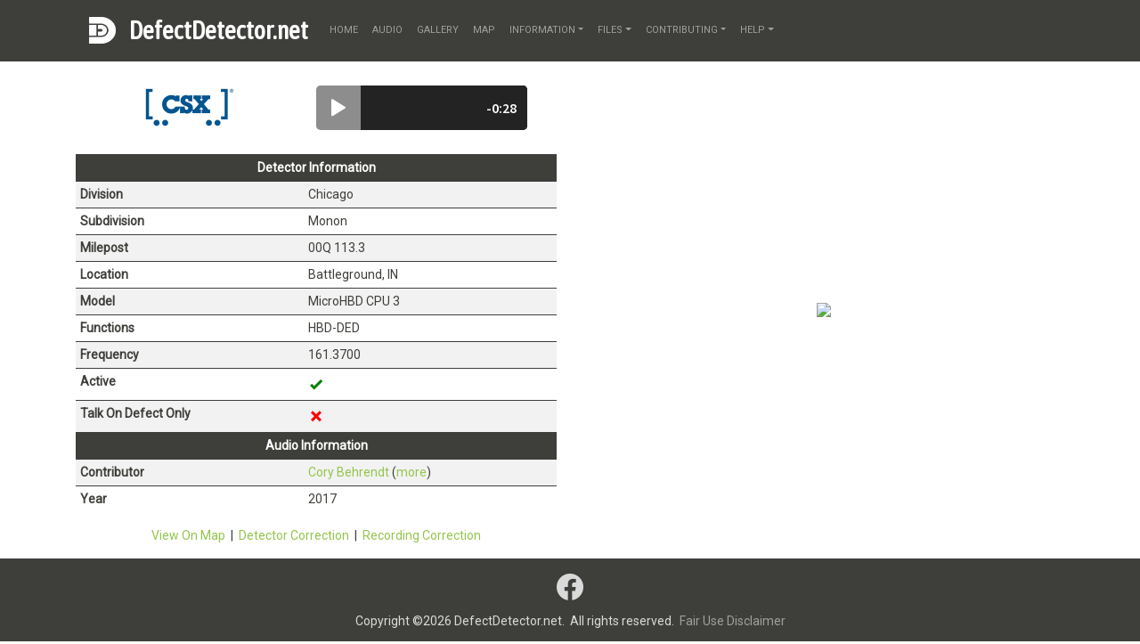

--- FILE ---
content_type: text/html; charset=UTF-8
request_url: http://defectdetector.net/audio/2035
body_size: 4649
content:
<!DOCTYPE html>
<html>
<head>
    <meta charset="utf-8">
    <meta name="viewport" content="width=device-width, initial-scale=1.0, shrink-to-fit=no">
    <meta name="description" content="Information & Audio Clips Of Railroad Defect Detectors">
    <meta name="keywords" content="defect detector, detector, railroad, hotbox, audio, bnsf, canadian national, canadian pacific, cn, cp, csx, kansas city southern, kcs, norfolk southern, ns, union pacific, up">
    <title>CSX Monon Sub 00Q 113.3 - DefectDetector.net</title>
    <link rel="preload" href="https://fonts.googleapis.com/css?family=Asap+Condensed" as="font" onload="this.onload=null;this.rel='stylesheet'">
    <noscript><link rel="stylesheet" href="https://fonts.googleapis.com/css?family=Asap+Condensed"></noscript>
    <link rel="preload" href="https://fonts.googleapis.com/css?family=Roboto" as="font" onload="this.onload=null;this.rel='stylesheet'">
    <noscript><link rel="stylesheet" href="https://fonts.googleapis.com/css?family=Roboto"></noscript>
    <link rel="preload" href="https://fonts.googleapis.com/css?family=Source+Sans+Pro:600" as="font" onload="this.onload=null;this.rel='stylesheet'">
    <noscript><link rel="stylesheet" href="https://fonts.googleapis.com/css?family=Source+Sans+Pro:600"></noscript>
    <link rel="preload" href="http://defectdetector.net/assets/css/ekko-lightbox.css" as="style" onload="this.onload=null;this.rel='stylesheet'">
    <noscript><link rel="stylesheet" href="http://defectdetector.net/assets/css/ekko-lightbox.css"></noscript>
    <link rel="preload" href="http://defectdetector.net/assets/css/bootstrap.min.css" as="style" onload="this.onload=null;this.rel='stylesheet'">
    <noscript><link rel="stylesheet" href="http://defectdetector.net/assets/css/bootstrap.min.css"></noscript>
    <link rel="preload" href="http://defectdetector.net/assets/css/icons.min.css" as="style" onload="this.onload=null;this.rel='stylesheet'">
    <noscript><link rel="stylesheet" href="http://defectdetector.net/assets/css/icons.min.css"></noscript>
    <link rel="preload" href="http://defectdetector.net/assets/css/file-icons.min.css" as="style" onload="this.onload=null;this.rel='stylesheet'">
    <noscript><link rel="stylesheet" href="http://defectdetector.net/assets/css/file-icons.min.css"></noscript>
    <link rel="preload" href="http://defectdetector.net/assets/img/logo.webp" as="image">
	<link rel="icon" href="http://defectdetector.net/favicon.ico" type="image/x-icon">
    <style>
        .mdi.mdi-facebook {
            font-size: 36px;
            color: #dadada;
            transition: 0.3s;
        }

        .mdi.mdi-facebook:hover {
            color: #ffffff;
        }
    </style>
    <!-- Global site tag (gtag.js) - Google Analytics -->
    <script async src="https://www.googletagmanager.com/gtag/js?id=G-8KVT0NVZX1"></script>
    <script>
    window.dataLayer = window.dataLayer || [];
    function gtag(){dataLayer.push(arguments);}
    gtag('js', new Date());

    gtag('config', 'G-8KVT0NVZX1');
    </script>
    <link rel="stylesheet" href="http://defectdetector.net/assets/css/flat.audio.css">
</head>
<body>
    <header>
        <nav class="navbar navbar-dark navbar-expand-lg bg-primary fixed-top">
            <div class="container">
                <div class="container-fluid"><img src="http://defectdetector.net/assets/img/logo.webp" width="30" height="30" style="margin-right: 15px;"><a class="navbar-brand" href="http://defectdetector.net/home/" style="font-weight: bold;font-family: 'Asap Condensed', sans-serif;font-size: 28px;">DefectDetector.net</a><button data-toggle="collapse" class="navbar-toggler" data-target="#navcol-1"><span class="sr-only">Toggle navigation</span><span class="navbar-toggler-icon"></span></button>
                    <div class="collapse navbar-collapse" id="navcol-1">
                        <ul class="navbar-nav">
                            <li class="nav-item"><a class="nav-link" href="http://defectdetector.net/home/">home</a></li>
                            <li class="nav-item"><a class="nav-link" href="http://defectdetector.net/audio/">audio</a></li>
                            <li class="nav-item"><a class="nav-link" href="http://defectdetector.net/gallery/">gallery</a></li>
                            <li class="nav-item"><a class="nav-link" href="https://map.defectdetector.net">map</a></li>
                            <li class="dropdown">
                                <a class="dropdown-toggle nav-link" href="#" id="navbarDropdownMenuLink" data-toggle="dropdown" aria-haspopup="true" aria-expanded="false">information</a>
                                <ul class="dropdown-menu" aria-labelledby="navbarDropdownMenuLink">
                                    <li><a class="dropdown-item" href="http://defectdetector.net/information/definitions">definitions</a></li>
                                    <li class="dropdown-submenu"><a class="dropdown-item dropdown-toggle" href="#">hardware</a>
                                        <ul class="dropdown-menu">
                                            <li><a class="dropdown-item" href="http://defectdetector.net/hardware/antennas">antennas</a></li>
                                            <li><a class="dropdown-item" href="http://defectdetector.net/hardware/scanners">bearing & wheel scanners</a></li>
                                            <li><a class="dropdown-item" href="http://defectdetector.net/hardware/bungalows">bungalows</a></li>
                                            <li><a class="dropdown-item" href="http://defectdetector.net/hardware/transducers">transducers</a></li>
                                        </ul>
                                    </li>
                                    <li><a class="dropdown-item" href="http://defectdetector.net/information/detectors">how detectors work</a></li>
                                    <li><a class="dropdown-item" href="http://defectdetector.net/information/identify">identifying detectors</a></li>
                                    <li class="dropdown-submenu"><a class="dropdown-item dropdown-toggle" href="#">manufacturers</a>
                                        <ul class="dropdown-menu">
                                            <li><a class="dropdown-item" href="http://defectdetector.net/manufacturers/devtronics">devtronics</a></li>
                                            <li><a class="dropdown-item" href="http://defectdetector.net/manufacturers/ge">ge transportation</a></li>
                                            <li><a class="dropdown-item" href="http://defectdetector.net/manufacturers/harmon">harmon industries</a></li>
                                            <li><a class="dropdown-item" href="http://defectdetector.net/manufacturers/parker">parker</a></li>
                                            <li><a class="dropdown-item" href="http://defectdetector.net/manufacturers/progress">progress rail</a></li>
                                            <li><a class="dropdown-item" href="http://defectdetector.net/manufacturers/servo">servo corp.</a></li>
                                            <li><a class="dropdown-item" href="http://defectdetector.net/manufacturers/southern">southern technologies</a></li>
                                            <li><a class="dropdown-item" href="http://defectdetector.net/manufacturers/spirit">spirit solutions</a></li>
                                            <li><a class="dropdown-item" href="http://defectdetector.net/manufacturers/zukinut">zukinut enterprises</a></li>
                                        </ul>
                                    </li>
                                    <li class="dropdown-submenu"><a class="dropdown-item dropdown-toggle" href="#">railroads</a>
                                        <ul class="dropdown-menu">
                                            <li><a class="dropdown-item" href="http://defectdetector.net/railroad/cn">canadian national</a></li>
                                            <li><a class="dropdown-item" href="http://defectdetector.net/railroad/conrail">conrail</a></li>
                                            <li><a class="dropdown-item" href="http://defectdetector.net/railroad/csx">csx</a></li>
                                            <li><a class="dropdown-item" href="http://defectdetector.net/railroad/ns">norfolk southern</a></li>
                                            <li><a class="dropdown-item" href="http://defectdetector.net/railroad/sp">southern pacific</a></li>
                                        </ul>
                                    </li>
                                    <li><a class="dropdown-item" href="http://defectdetector.net/information/defects">types of defects</a></li>
                                    <li class="dropdown-submenu"><a class="dropdown-item dropdown-toggle" href="#">usage</a>
                                        <ul class="dropdown-menu">
                                            <li><a class="dropdown-item" href="http://defectdetector.net/usage/detector">by detector</a></li>
                                            <li><a class="dropdown-item" href="http://defectdetector.net/usage/railroad">by railroad</a></li>
                                        </ul>
                                    </li>
                                </ul>
                            </li>
                            <li class="nav-item dropdown">
                                <a class="dropdown-toggle nav-link" aria-expanded="false" data-toggle="dropdown" href="#" role="button" aria-haspopup="true">files</a>
                                <ul class="dropdown-menu" aria-labelledby="navbarDropdownMenuLink">
                                    <li><a class="dropdown-item" href="http://defectdetector.net/kits/audio">audio kits</a></li>
                                    <li><a class="dropdown-item" href="https://files.defectdetector.net">library</a></li>
                                </ul>
                            </li>
                            <li class="nav-item dropdown">
                                <a class="dropdown-toggle nav-link" aria-expanded="false" data-toggle="dropdown" href="#" role="button" aria-haspopup="true">contributing</a>
                                <ul class="dropdown-menu" aria-labelledby="navbarDropdownMenuLink">
                                    <li><a class="dropdown-item" href="http://defectdetector.net/submissions/detector">submit a detector</a></li>
                                    <li><a class="dropdown-item" href="http://defectdetector.net/submissions/recording">submit a recording</a></li>
                                    <div class="dropdown-divider"></div>
                                    <li><a class="dropdown-item" href="http://defectdetector.net/contributors/">contributors</a></li>
                                    <li><a class="dropdown-item" href="http://defectdetector.net/contributors/top">top contributors</a></li>
                                    <div class="dropdown-divider"></div>
                                    <li><a class="dropdown-item" href="http://defectdetector.net/needed/">audio needed</a></li>
                                    <li><a class="dropdown-item" href="http://defectdetector.net/contributors/audio">contributing audio</a></li>
                                </ul>
                            </li>
                            <li class="nav-item dropdown">
                                <a class="dropdown-toggle nav-link" aria-expanded="false" data-toggle="dropdown" href="#" role="button" aria-haspopup="true">help</a>
                                <ul class="dropdown-menu" aria-labelledby="navbarDropdownMenuLink">
                                    <li><a class="dropdown-item" href="http://defectdetector.net/contact/">contact us</a></li>
                                    <li><a class="dropdown-item" href="http://defectdetector.net/help/faq">faqs</a></li>
                                </ul>
                            </li>
                        </ul>
                    </div>
                </div>
            </div>
        </nav>
    </header>
    <main>
        <div class="container">
        <div class="row">
    <div class="col-12 col-lg-6 align-self-center" style="padding-top: 15px; padding-bottom: 15px;">
        <div class="row justify-content-center" style="padding-bottom: 15px;">
            <div class="col-4 col-sm-6 align-self-center text-center"><img src="http://defectdetector.net/assets/icons/7501213974ff8c08.webp" style="width: 100px;"></div>
            <div class="col-8 col-sm-6 align-self-center text-center" style="padding: 0px;">
                <div class="responsive-wrapper">
                    <div id="jquery_jplayer_audio_1" class="jp-jplayer"></div>
                    <div id="jp_container_audio_1" class="jp-flat-audio" role="application" aria-label="media player">
                        <div class="jp-play-control jp-control">
                            <button class="jp-play jp-button" role="button" aria-label="play" tabindex="0"></button>
                        </div>
                        <div class="jp-bar">
                            <div class="jp-seek-bar jp-seek-bar-display"></div>
                            <div class="jp-seek-bar">
                                <div class="jp-play-bar"></div>
                                <div class="jp-details"><span class="jp-title" aria-label="title"></span></div>
                                <div class="jp-timing"><span class="jp-duration" role="timer" aria-label="duration"></span></div>
                            </div>
                        </div>
                        <div class="jp-no-solution">
                            Media Player Error<br />
                            Update your browser or Flash plugin
                        </div>
                    </div>
                </div>
            </div>
        </div>
        <div>
            <div class="table-responsive">
                <table class="table table-striped table-sm">
                    <thead>
                        <tr>
                            <th class="table-dark text-center" colspan="2" style="font-family: Roboto, sans-serif;">Detector Information</th>
                        </tr>
                    </thead>
                    <tbody>
                        <tr>
                            <td class="font-weight-bold">Division</td>
                            <td>Chicago</td>
                        </tr>
                        <tr>
                            <td class="font-weight-bold">Subdivision</td>
                            <td>Monon</td>
                        </tr>
                        <tr>
                            <td class="font-weight-bold">Milepost</td>
                            <td>00Q 113.3</td>
                        </tr>
                        <tr>
                            <td class="font-weight-bold">Location</td>
                            <td>Battleground, IN</td>
                        </tr>
                        <tr>
                            <td class="font-weight-bold">Model</td>
                            <td>MicroHBD CPU 3</td>
                        </tr>
                        <tr>
                            <td class="font-weight-bold">Functions</td>
                            <td>HBD-DED</td>
                        </tr>
                                                <tr>
                            <td class="font-weight-bold">Frequency</td>
                            <td>161.3700</td>
                        </tr>
                                                <tr>
                            <td class="font-weight-bold align-content-center">Active</td>
                            <td><i class="mdi mdi-check-bold mdi-18px" style="color:green"></i></td>
                        </tr>
                        <tr>
                            <td class="font-weight-bold align-content-center">Talk On Defect Only</td>
                            <td><i class="mdi mdi-close-thick mdi-18px" style="color:red"></i></td>
                        </tr>
                                                                                            </tbody>
                    <thead>
                        <tr>
                            <th class="table-dark text-center" colspan="2" style="font-family: Roboto, sans-serif;">Audio Information</th>
                        </tr>
                    </thead>
                    <tbody>
                        <tr>
                            <td class="font-weight-bold">Contributor</td>
                            <td>
                                <a href="https://www.youtube.com/user/cbehr91twopointoh">Cory Behrendt</a>                                    (<a href="http://defectdetector.net/audio?contributor=42">more</a>)
                            </td>
                        </tr>
                                                <tr>
                            <td class="font-weight-bold">Year</td>
                            <td>2017</td>
                        </tr>
                                                                                            </tbody>
                </table>
            </div>
        </div>
        <div class="text-center">
                                    <a href="http://database.defectdetector.net/?id=1155">View On Map</a>
            &nbsp;|&nbsp;&nbsp;<a href="http://defectdetector.net/corrections/detector/1155">Detector Correction</a>&nbsp;&nbsp;|&nbsp;&nbsp;<a href="http://defectdetector.net/corrections/recording/2035">Recording Correction</a>        </div>
    </div>
    <div class="col-12 col-lg-6 align-self-center text-center" style="padding-top: 15px; padding-bottom: 15px;">
        <span id="map"></span>
    </div>
</div>
        </div>
    </main>
    <footer>
        <div style="background: rgb(62,63,58);">
            <div style="text-align: center;margin-top: 0px;padding-top: 5px;"><a href="https://www.facebook.com/defectdetector.net"><i class="mdi mdi-facebook"></i></a></div>
            <p style="text-align: center;color: rgb(218,218,218);margin-bottom: 0px;margin-top: 0px;padding-bottom: 15px;">
                Copyright &copy;2026 DefectDetector.net.&nbsp;&nbsp;All rights reserved.&nbsp;
                <a href="http://defectdetector.net/contributors/fairuse" style="color:rgba(255,255,255,.5);">Fair Use Disclaimer</a>
            </p>
        </div>
    </footer>
    <script src="http://defectdetector.net/assets/js/jquery.min.js"></script>
    <script src="http://defectdetector.net/assets/js/bootstrap.bundle.min.js"></script>
    <script src="http://defectdetector.net/assets/js/ekko-lightbox.min.js"></script>
    <script type="text/javascript">
    $('.dropdown-menu a.dropdown-toggle').on('click', function(e)
    {
        if (!$(this).next().hasClass('show'))
        {
            $(this).parents('.dropdown-menu').first().find('.show').removeClass("show");
        }
        var $subMenu = $(this).next(".dropdown-menu");
        $subMenu.toggleClass('show');
        $(this).parents('li.nav-item.dropdown.show').on('hidden.bs.dropdown', function(e)
        {
            $('.dropdown-submenu .show').removeClass("show");
        });
        return false;
    });
    $(document).on("click", '[data-toggle="lightbox"]', function(event)
    {
        event.preventDefault();
        $(this).ekkoLightbox();
    });
    </script>
    <script type="text/javascript" src="http://defectdetector.net/assets/js/jquery.jplayer.js"></script>
<script type="text/javascript">
jQuery(document).ready(function($) {
	$("#jquery_jplayer_audio_1").jPlayer({
		ready: function(event) {
			$(this).jPlayer("setMedia", {
				mp3: "http://audio.defectdetector.net/2035"
			});
		},
		play: function() { // Avoid multiple jPlayers playing together.
			$(this).jPlayer("pauseOthers");
		},
		timeFormat: {
			padMin: false
		},
		swfPath: "js",
		supplied: "mp3",
		cssSelectorAncestor: "#jp_container_audio_1",
		useStateClassSkin: true,
		autoBlur: false,
		smoothPlayBar: true,
		remainingDuration: true,
		keyEnabled: true,
		keyBindings: {
			// Disable some of the default key controls
			loop: null,
			muted: null,
			volumeUp: null,
			volumeDown: null
		},
		wmode: "window"
	});
});

$(document).ready( function() {
    var width = (window.innerWidth || document.body.clientWidth) - 30;

    if (width > 500)
    {
        width = 500;
    }

    var mapurl = "https://maps.googleapis.com/maps/api/staticmap?center=40.505371,-86.843956&zoom=17&size=" + width + "x" + width + "&maptype=hybrid&markers=icon:http://database.defectdetector.net/images/resize.php?i=7501213974ff8c08%7C40.505371,-86.843956&scale=2&key=AIzaSyDhPOZ-bwQ_gEpW6nO6r1HsIvzhSysmWu0";

    document.getElementById('map').innerHTML = '<img src="' + mapurl + '" width="' + width + '">';
});
</script>
</body>
</html>

--- FILE ---
content_type: text/css
request_url: http://defectdetector.net/assets/css/bootstrap.min.css
body_size: 32232
content:
500;700&display=swap);:root{--blue:#325d88;--indigo:#6610f2;--purple:#6f42c1;--pink:#e83e8c;--red:#d9534f;--orange:#f47c3c;--yellow:#ffc107;--green:#93c54b;--teal:#20c997;--cyan:#29abe0;--white:#fff;--gray:#8a8a8a;--gray-dark:#3e3f3a;--primary:#325d88;--secondary:#8a8a8a;--success:#93c54b;--info:#29abe0;--warning:#f47c3c;--danger:#d9534f;--light:#f8f5f0;--dark:#3f3f3f;--breakpoint-xs:0;--breakpoint-sm:576px;--breakpoint-md:768px;--breakpoint-lg:992px;--breakpoint-xl:1200px;--font-family-sans-serif:Roboto,-apple-system,BlinkMacSystemFont,"Segoe UI","Helvetica Neue",Arial,sans-serif,"Apple Color Emoji","Segoe UI Emoji","Segoe UI Symbol";--font-family-monospace:SFMono-Regular,Menlo,Monaco,Consolas,"Liberation Mono","Courier New",monospace}*,::after,::before{box-sizing:border-box}html{font-family:sans-serif;line-height:1.15;-webkit-text-size-adjust:100%;-webkit-tap-highlight-color:#fff0}article,aside,figcaption,figure,footer,header,hgroup,main,nav,section{display:block}body{margin:0;font-family:Roboto,-apple-system,BlinkMacSystemFont,"Segoe UI","Helvetica Neue",Arial,sans-serif,"Apple Color Emoji","Segoe UI Emoji","Segoe UI Symbol";font-size:.875rem;font-weight:400;line-height:1.5;color:#3d3d3d;text-align:left;background-color:#fff}[tabindex="-1"]:focus:not(:focus-visible){outline:0!important}hr{box-sizing:content-box;height:0;overflow:visible}h1,h2,h3,h4,h5,h6{margin-top:0;margin-bottom:.5rem}p{margin-top:0;margin-bottom:1rem}abbr[data-original-title],abbr[title]{text-decoration:underline;-webkit-text-decoration:underline dotted;text-decoration:underline dotted;cursor:help;border-bottom:0;-webkit-text-decoration-skip-ink:none;text-decoration-skip-ink:none}address{margin-bottom:1rem;font-style:normal;line-height:inherit}dl,ol,ul{margin-top:0;margin-bottom:1rem}ol ol,ol ul,ul ol,ul ul{margin-bottom:0}dt{font-weight:700}dd{margin-bottom:.5rem;margin-left:0}blockquote{margin:0 0 1rem}b,strong{font-weight:bolder}small{font-size:80%}sub,sup{position:relative;font-size:75%;line-height:0;vertical-align:baseline}sub{bottom:-.25em}sup{top:-.5em}a{color:#93c54b;text-decoration:none;background-color:#fff0}a:hover{color:#6b9430;text-decoration:underline}a:not([href]):not([class]){color:inherit;text-decoration:none}a:not([href]):not([class]):hover{color:inherit;text-decoration:none}code,kbd,pre,samp{font-family:SFMono-Regular,Menlo,Monaco,Consolas,"Liberation Mono","Courier New",monospace;font-size:1em}pre{margin-top:0;margin-bottom:1rem;overflow:auto;-ms-overflow-style:scrollbar}figure{margin:0 0 1rem}img{vertical-align:middle;border-style:none}svg{overflow:hidden;vertical-align:middle}table{border-collapse:collapse}caption{padding-top:.75rem;padding-bottom:.75rem;color:#8d8d8d;text-align:left;caption-side:bottom}th{text-align:inherit;text-align:-webkit-match-parent}label{display:inline-block;margin-bottom:.5rem}button{border-radius:0}button:focus:not(:focus-visible){outline:0}button,input,optgroup,select,textarea{margin:0;font-family:inherit;font-size:inherit;line-height:inherit}button,input{overflow:visible}button,select{text-transform:none}[role=button]{cursor:pointer}select{word-wrap:normal}[type=button],[type=reset],[type=submit],button{-webkit-appearance:button}[type=button]:not(:disabled),[type=reset]:not(:disabled),[type=submit]:not(:disabled),button:not(:disabled){cursor:pointer}[type=button]::-moz-focus-inner,[type=reset]::-moz-focus-inner,[type=submit]::-moz-focus-inner,button::-moz-focus-inner{padding:0;border-style:none}input[type=checkbox],input[type=radio]{box-sizing:border-box;padding:0}textarea{overflow:auto;resize:vertical}fieldset{min-width:0;padding:0;margin:0;border:0}legend{display:block;width:100%;max-width:100%;padding:0;margin-bottom:.5rem;font-size:1.5rem;line-height:inherit;color:inherit;white-space:normal}progress{vertical-align:baseline}[type=number]::-webkit-inner-spin-button,[type=number]::-webkit-outer-spin-button{height:auto}[type=search]{outline-offset:-2px;-webkit-appearance:none}[type=search]::-webkit-search-decoration{-webkit-appearance:none}::-webkit-file-upload-button{font:inherit;-webkit-appearance:button}output{display:inline-block}summary{display:list-item;cursor:pointer}template{display:none}[hidden]{display:none!important}.h1,.h2,.h3,.h4,.h5,.h6,h1,h2,h3,h4,h5,h6{margin-bottom:.5rem;font-weight:400;line-height:1.2}.h1,h1{font-size:2.1875rem}.h2,h2{font-size:1.75rem}.h3,h3{font-size:1.53125rem}.h4,h4{font-size:1.3125rem}.h5,h5{font-size:1.09375rem}.h6,h6{font-size:.875rem}.lead{font-size:1.09375rem;font-weight:300}.display-1{font-size:6rem;font-weight:300;line-height:1.2}.display-2{font-size:5.5rem;font-weight:300;line-height:1.2}.display-3{font-size:4.5rem;font-weight:300;line-height:1.2}.display-4{font-size:3.5rem;font-weight:300;line-height:1.2}hr{margin-top:1rem;margin-bottom:1rem;border:0;border-top:1px solid rgb(0 0 0 / .1)}.small,small{font-size:80%;font-weight:400}.mark,mark{padding:.2em;background-color:#fff}.list-unstyled{padding-left:0;list-style:none}.list-inline{padding-left:0;list-style:none}.list-inline-item{display:inline-block}.list-inline-item:not(:last-child){margin-right:.5rem}.initialism{font-size:90%;text-transform:uppercase}.blockquote{margin-bottom:1rem;font-size:1.09375rem}.blockquote-footer{display:block;font-size:80%;color:#8d8d8d}.blockquote-footer::before{content:"\2014\00A0"}.img-fluid{max-width:100%;height:auto}.img-thumbnail{padding:.25rem;background-color:#fff;border:1px solid #dfdfdf;border-radius:.25rem;max-width:100%;height:auto}.figure{display:inline-block}.figure-img{margin-bottom:.5rem;line-height:1}.figure-caption{font-size:90%;color:#8d8d8d}code{font-size:87.5%;color:#e83e8c;word-wrap:break-word}a>code{color:inherit}kbd{padding:.2rem .4rem;font-size:87.5%;color:#fff;background-color:#212529;border-radius:.2rem}kbd kbd{padding:0;font-size:100%;font-weight:700}pre{display:block;font-size:87.5%;color:#212529}pre code{font-size:inherit;color:inherit;word-break:normal}.pre-scrollable{max-height:340px;overflow-y:scroll}.container,.container-fluid,.container-lg,.container-md,.container-sm,.container-xl{width:100%;padding-right:15px;padding-left:15px;margin-right:auto;margin-left:auto}@media (min-width:576px){.container,.container-sm{max-width:540px}}@media (min-width:768px){.container,.container-md,.container-sm{max-width:720px}}@media (min-width:992px){.container,.container-lg,.container-md,.container-sm{max-width:960px}}@media (min-width:1200px){.container,.container-lg,.container-md,.container-sm,.container-xl{max-width:1140px}}.row{display:-ms-flexbox;display:flex;-ms-flex-wrap:wrap;flex-wrap:wrap;margin-right:-15px;margin-left:-15px}.no-gutters{margin-right:0;margin-left:0}.no-gutters>.col,.no-gutters>[class*=col-]{padding-right:0;padding-left:0}.col,.col-1,.col-10,.col-11,.col-12,.col-2,.col-3,.col-4,.col-5,.col-6,.col-7,.col-8,.col-9,.col-auto,.col-lg,.col-lg-1,.col-lg-10,.col-lg-11,.col-lg-12,.col-lg-2,.col-lg-3,.col-lg-4,.col-lg-5,.col-lg-6,.col-lg-7,.col-lg-8,.col-lg-9,.col-lg-auto,.col-md,.col-md-1,.col-md-10,.col-md-11,.col-md-12,.col-md-2,.col-md-3,.col-md-4,.col-md-5,.col-md-6,.col-md-7,.col-md-8,.col-md-9,.col-md-auto,.col-sm,.col-sm-1,.col-sm-10,.col-sm-11,.col-sm-12,.col-sm-2,.col-sm-3,.col-sm-4,.col-sm-5,.col-sm-6,.col-sm-7,.col-sm-8,.col-sm-9,.col-sm-auto,.col-xl,.col-xl-1,.col-xl-10,.col-xl-11,.col-xl-12,.col-xl-2,.col-xl-3,.col-xl-4,.col-xl-5,.col-xl-6,.col-xl-7,.col-xl-8,.col-xl-9,.col-xl-auto{position:relative;width:100%;padding-right:15px;padding-left:15px}.col{-ms-flex-preferred-size:0;flex-basis:0%;-ms-flex-positive:1;flex-grow:1;max-width:100%}.row-cols-1>*{-ms-flex:0 0 100%;flex:0 0 100%;max-width:100%}.row-cols-2>*{-ms-flex:0 0 50%;flex:0 0 50%;max-width:50%}.row-cols-3>*{-ms-flex:0 0 33.333333%;flex:0 0 33.333333%;max-width:33.333333%}.row-cols-4>*{-ms-flex:0 0 25%;flex:0 0 25%;max-width:25%}.row-cols-5>*{-ms-flex:0 0 20%;flex:0 0 20%;max-width:20%}.row-cols-6>*{-ms-flex:0 0 16.666667%;flex:0 0 16.666667%;max-width:16.666667%}.col-auto{-ms-flex:0 0 auto;flex:0 0 auto;width:auto;max-width:100%}.col-1{-ms-flex:0 0 8.333333%;flex:0 0 8.333333%;max-width:8.333333%}.col-2{-ms-flex:0 0 16.666667%;flex:0 0 16.666667%;max-width:16.666667%}.col-3{-ms-flex:0 0 25%;flex:0 0 25%;max-width:25%}.col-4{-ms-flex:0 0 33.333333%;flex:0 0 33.333333%;max-width:33.333333%}.col-5{-ms-flex:0 0 41.666667%;flex:0 0 41.666667%;max-width:41.666667%}.col-6{-ms-flex:0 0 50%;flex:0 0 50%;max-width:50%}.col-7{-ms-flex:0 0 58.333333%;flex:0 0 58.333333%;max-width:58.333333%}.col-8{-ms-flex:0 0 66.666667%;flex:0 0 66.666667%;max-width:66.666667%}.col-9{-ms-flex:0 0 75%;flex:0 0 75%;max-width:75%}.col-10{-ms-flex:0 0 83.333333%;flex:0 0 83.333333%;max-width:83.333333%}.col-11{-ms-flex:0 0 91.666667%;flex:0 0 91.666667%;max-width:91.666667%}.col-12{-ms-flex:0 0 100%;flex:0 0 100%;max-width:100%}.order-first{-ms-flex-order:-1;order:-1}.order-last{-ms-flex-order:13;order:13}.order-0{-ms-flex-order:0;order:0}.order-1{-ms-flex-order:1;order:1}.order-2{-ms-flex-order:2;order:2}.order-3{-ms-flex-order:3;order:3}.order-4{-ms-flex-order:4;order:4}.order-5{-ms-flex-order:5;order:5}.order-6{-ms-flex-order:6;order:6}.order-7{-ms-flex-order:7;order:7}.order-8{-ms-flex-order:8;order:8}.order-9{-ms-flex-order:9;order:9}.order-10{-ms-flex-order:10;order:10}.order-11{-ms-flex-order:11;order:11}.order-12{-ms-flex-order:12;order:12}.offset-1{margin-left:8.333333%}.offset-2{margin-left:16.666667%}.offset-3{margin-left:25%}.offset-4{margin-left:33.333333%}.offset-5{margin-left:41.666667%}.offset-6{margin-left:50%}.offset-7{margin-left:58.333333%}.offset-8{margin-left:66.666667%}.offset-9{margin-left:75%}.offset-10{margin-left:83.333333%}.offset-11{margin-left:91.666667%}@media (min-width:576px){.col-sm{-ms-flex-preferred-size:0;flex-basis:0%;-ms-flex-positive:1;flex-grow:1;max-width:100%}}@media (min-width:576px){.row-cols-sm-1>*{-ms-flex:0 0 100%;flex:0 0 100%;max-width:100%}}@media (min-width:576px){.row-cols-sm-2>*{-ms-flex:0 0 50%;flex:0 0 50%;max-width:50%}}@media (min-width:576px){.row-cols-sm-3>*{-ms-flex:0 0 33.333333%;flex:0 0 33.333333%;max-width:33.333333%}}@media (min-width:576px){.row-cols-sm-4>*{-ms-flex:0 0 25%;flex:0 0 25%;max-width:25%}}@media (min-width:576px){.row-cols-sm-5>*{-ms-flex:0 0 20%;flex:0 0 20%;max-width:20%}}@media (min-width:576px){.row-cols-sm-6>*{-ms-flex:0 0 16.666667%;flex:0 0 16.666667%;max-width:16.666667%}}@media (min-width:576px){.col-sm-auto{-ms-flex:0 0 auto;flex:0 0 auto;width:auto;max-width:100%}}@media (min-width:576px){.col-sm-1{-ms-flex:0 0 8.333333%;flex:0 0 8.333333%;max-width:8.333333%}}@media (min-width:576px){.col-sm-2{-ms-flex:0 0 16.666667%;flex:0 0 16.666667%;max-width:16.666667%}}@media (min-width:576px){.col-sm-3{-ms-flex:0 0 25%;flex:0 0 25%;max-width:25%}}@media (min-width:576px){.col-sm-4{-ms-flex:0 0 33.333333%;flex:0 0 33.333333%;max-width:33.333333%}}@media (min-width:576px){.col-sm-5{-ms-flex:0 0 41.666667%;flex:0 0 41.666667%;max-width:41.666667%}}@media (min-width:576px){.col-sm-6{-ms-flex:0 0 50%;flex:0 0 50%;max-width:50%}}@media (min-width:576px){.col-sm-7{-ms-flex:0 0 58.333333%;flex:0 0 58.333333%;max-width:58.333333%}}@media (min-width:576px){.col-sm-8{-ms-flex:0 0 66.666667%;flex:0 0 66.666667%;max-width:66.666667%}}@media (min-width:576px){.col-sm-9{-ms-flex:0 0 75%;flex:0 0 75%;max-width:75%}}@media (min-width:576px){.col-sm-10{-ms-flex:0 0 83.333333%;flex:0 0 83.333333%;max-width:83.333333%}}@media (min-width:576px){.col-sm-11{-ms-flex:0 0 91.666667%;flex:0 0 91.666667%;max-width:91.666667%}}@media (min-width:576px){.col-sm-12{-ms-flex:0 0 100%;flex:0 0 100%;max-width:100%}}@media (min-width:576px){.order-sm-first{-ms-flex-order:-1;order:-1}}@media (min-width:576px){.order-sm-last{-ms-flex-order:13;order:13}}@media (min-width:576px){.order-sm-0{-ms-flex-order:0;order:0}}@media (min-width:576px){.order-sm-1{-ms-flex-order:1;order:1}}@media (min-width:576px){.order-sm-2{-ms-flex-order:2;order:2}}@media (min-width:576px){.order-sm-3{-ms-flex-order:3;order:3}}@media (min-width:576px){.order-sm-4{-ms-flex-order:4;order:4}}@media (min-width:576px){.order-sm-5{-ms-flex-order:5;order:5}}@media (min-width:576px){.order-sm-6{-ms-flex-order:6;order:6}}@media (min-width:576px){.order-sm-7{-ms-flex-order:7;order:7}}@media (min-width:576px){.order-sm-8{-ms-flex-order:8;order:8}}@media (min-width:576px){.order-sm-9{-ms-flex-order:9;order:9}}@media (min-width:576px){.order-sm-10{-ms-flex-order:10;order:10}}@media (min-width:576px){.order-sm-11{-ms-flex-order:11;order:11}}@media (min-width:576px){.order-sm-12{-ms-flex-order:12;order:12}}@media (min-width:576px){.offset-sm-0{margin-left:0}}@media (min-width:576px){.offset-sm-1{margin-left:8.333333%}}@media (min-width:576px){.offset-sm-2{margin-left:16.666667%}}@media (min-width:576px){.offset-sm-3{margin-left:25%}}@media (min-width:576px){.offset-sm-4{margin-left:33.333333%}}@media (min-width:576px){.offset-sm-5{margin-left:41.666667%}}@media (min-width:576px){.offset-sm-6{margin-left:50%}}@media (min-width:576px){.offset-sm-7{margin-left:58.333333%}}@media (min-width:576px){.offset-sm-8{margin-left:66.666667%}}@media (min-width:576px){.offset-sm-9{margin-left:75%}}@media (min-width:576px){.offset-sm-10{margin-left:83.333333%}}@media (min-width:576px){.offset-sm-11{margin-left:91.666667%}}@media (min-width:768px){.col-md{-ms-flex-preferred-size:0;flex-basis:0%;-ms-flex-positive:1;flex-grow:1;max-width:100%}}@media (min-width:768px){.row-cols-md-1>*{-ms-flex:0 0 100%;flex:0 0 100%;max-width:100%}}@media (min-width:768px){.row-cols-md-2>*{-ms-flex:0 0 50%;flex:0 0 50%;max-width:50%}}@media (min-width:768px){.row-cols-md-3>*{-ms-flex:0 0 33.333333%;flex:0 0 33.333333%;max-width:33.333333%}}@media (min-width:768px){.row-cols-md-4>*{-ms-flex:0 0 25%;flex:0 0 25%;max-width:25%}}@media (min-width:768px){.row-cols-md-5>*{-ms-flex:0 0 20%;flex:0 0 20%;max-width:20%}}@media (min-width:768px){.row-cols-md-6>*{-ms-flex:0 0 16.666667%;flex:0 0 16.666667%;max-width:16.666667%}}@media (min-width:768px){.col-md-auto{-ms-flex:0 0 auto;flex:0 0 auto;width:auto;max-width:100%}}@media (min-width:768px){.col-md-1{-ms-flex:0 0 8.333333%;flex:0 0 8.333333%;max-width:8.333333%}}@media (min-width:768px){.col-md-2{-ms-flex:0 0 16.666667%;flex:0 0 16.666667%;max-width:16.666667%}}@media (min-width:768px){.col-md-3{-ms-flex:0 0 25%;flex:0 0 25%;max-width:25%}}@media (min-width:768px){.col-md-4{-ms-flex:0 0 33.333333%;flex:0 0 33.333333%;max-width:33.333333%}}@media (min-width:768px){.col-md-5{-ms-flex:0 0 41.666667%;flex:0 0 41.666667%;max-width:41.666667%}}@media (min-width:768px){.col-md-6{-ms-flex:0 0 50%;flex:0 0 50%;max-width:50%}}@media (min-width:768px){.col-md-7{-ms-flex:0 0 58.333333%;flex:0 0 58.333333%;max-width:58.333333%}}@media (min-width:768px){.col-md-8{-ms-flex:0 0 66.666667%;flex:0 0 66.666667%;max-width:66.666667%}}@media (min-width:768px){.col-md-9{-ms-flex:0 0 75%;flex:0 0 75%;max-width:75%}}@media (min-width:768px){.col-md-10{-ms-flex:0 0 83.333333%;flex:0 0 83.333333%;max-width:83.333333%}}@media (min-width:768px){.col-md-11{-ms-flex:0 0 91.666667%;flex:0 0 91.666667%;max-width:91.666667%}}@media (min-width:768px){.col-md-12{-ms-flex:0 0 100%;flex:0 0 100%;max-width:100%}}@media (min-width:768px){.order-md-first{-ms-flex-order:-1;order:-1}}@media (min-width:768px){.order-md-last{-ms-flex-order:13;order:13}}@media (min-width:768px){.order-md-0{-ms-flex-order:0;order:0}}@media (min-width:768px){.order-md-1{-ms-flex-order:1;order:1}}@media (min-width:768px){.order-md-2{-ms-flex-order:2;order:2}}@media (min-width:768px){.order-md-3{-ms-flex-order:3;order:3}}@media (min-width:768px){.order-md-4{-ms-flex-order:4;order:4}}@media (min-width:768px){.order-md-5{-ms-flex-order:5;order:5}}@media (min-width:768px){.order-md-6{-ms-flex-order:6;order:6}}@media (min-width:768px){.order-md-7{-ms-flex-order:7;order:7}}@media (min-width:768px){.order-md-8{-ms-flex-order:8;order:8}}@media (min-width:768px){.order-md-9{-ms-flex-order:9;order:9}}@media (min-width:768px){.order-md-10{-ms-flex-order:10;order:10}}@media (min-width:768px){.order-md-11{-ms-flex-order:11;order:11}}@media (min-width:768px){.order-md-12{-ms-flex-order:12;order:12}}@media (min-width:768px){.offset-md-0{margin-left:0}}@media (min-width:768px){.offset-md-1{margin-left:8.333333%}}@media (min-width:768px){.offset-md-2{margin-left:16.666667%}}@media (min-width:768px){.offset-md-3{margin-left:25%}}@media (min-width:768px){.offset-md-4{margin-left:33.333333%}}@media (min-width:768px){.offset-md-5{margin-left:41.666667%}}@media (min-width:768px){.offset-md-6{margin-left:50%}}@media (min-width:768px){.offset-md-7{margin-left:58.333333%}}@media (min-width:768px){.offset-md-8{margin-left:66.666667%}}@media (min-width:768px){.offset-md-9{margin-left:75%}}@media (min-width:768px){.offset-md-10{margin-left:83.333333%}}@media (min-width:768px){.offset-md-11{margin-left:91.666667%}}@media (min-width:992px){.col-lg{-ms-flex-preferred-size:0;flex-basis:0%;-ms-flex-positive:1;flex-grow:1;max-width:100%}}@media (min-width:992px){.row-cols-lg-1>*{-ms-flex:0 0 100%;flex:0 0 100%;max-width:100%}}@media (min-width:992px){.row-cols-lg-2>*{-ms-flex:0 0 50%;flex:0 0 50%;max-width:50%}}@media (min-width:992px){.row-cols-lg-3>*{-ms-flex:0 0 33.333333%;flex:0 0 33.333333%;max-width:33.333333%}}@media (min-width:992px){.row-cols-lg-4>*{-ms-flex:0 0 25%;flex:0 0 25%;max-width:25%}}@media (min-width:992px){.row-cols-lg-5>*{-ms-flex:0 0 20%;flex:0 0 20%;max-width:20%}}@media (min-width:992px){.row-cols-lg-6>*{-ms-flex:0 0 16.666667%;flex:0 0 16.666667%;max-width:16.666667%}}@media (min-width:992px){.col-lg-auto{-ms-flex:0 0 auto;flex:0 0 auto;width:auto;max-width:100%}}@media (min-width:992px){.col-lg-1{-ms-flex:0 0 8.333333%;flex:0 0 8.333333%;max-width:8.333333%}}@media (min-width:992px){.col-lg-2{-ms-flex:0 0 16.666667%;flex:0 0 16.666667%;max-width:16.666667%}}@media (min-width:992px){.col-lg-3{-ms-flex:0 0 25%;flex:0 0 25%;max-width:25%}}@media (min-width:992px){.col-lg-4{-ms-flex:0 0 33.333333%;flex:0 0 33.333333%;max-width:33.333333%}}@media (min-width:992px){.col-lg-5{-ms-flex:0 0 41.666667%;flex:0 0 41.666667%;max-width:41.666667%}}@media (min-width:992px){.col-lg-6{-ms-flex:0 0 50%;flex:0 0 50%;max-width:50%}}@media (min-width:992px){.col-lg-7{-ms-flex:0 0 58.333333%;flex:0 0 58.333333%;max-width:58.333333%}}@media (min-width:992px){.col-lg-8{-ms-flex:0 0 66.666667%;flex:0 0 66.666667%;max-width:66.666667%}}@media (min-width:992px){.col-lg-9{-ms-flex:0 0 75%;flex:0 0 75%;max-width:75%}}@media (min-width:992px){.col-lg-10{-ms-flex:0 0 83.333333%;flex:0 0 83.333333%;max-width:83.333333%}}@media (min-width:992px){.col-lg-11{-ms-flex:0 0 91.666667%;flex:0 0 91.666667%;max-width:91.666667%}}@media (min-width:992px){.col-lg-12{-ms-flex:0 0 100%;flex:0 0 100%;max-width:100%}}@media (min-width:992px){.order-lg-first{-ms-flex-order:-1;order:-1}}@media (min-width:992px){.order-lg-last{-ms-flex-order:13;order:13}}@media (min-width:992px){.order-lg-0{-ms-flex-order:0;order:0}}@media (min-width:992px){.order-lg-1{-ms-flex-order:1;order:1}}@media (min-width:992px){.order-lg-2{-ms-flex-order:2;order:2}}@media (min-width:992px){.order-lg-3{-ms-flex-order:3;order:3}}@media (min-width:992px){.order-lg-4{-ms-flex-order:4;order:4}}@media (min-width:992px){.order-lg-5{-ms-flex-order:5;order:5}}@media (min-width:992px){.order-lg-6{-ms-flex-order:6;order:6}}@media (min-width:992px){.order-lg-7{-ms-flex-order:7;order:7}}@media (min-width:992px){.order-lg-8{-ms-flex-order:8;order:8}}@media (min-width:992px){.order-lg-9{-ms-flex-order:9;order:9}}@media (min-width:992px){.order-lg-10{-ms-flex-order:10;order:10}}@media (min-width:992px){.order-lg-11{-ms-flex-order:11;order:11}}@media (min-width:992px){.order-lg-12{-ms-flex-order:12;order:12}}@media (min-width:992px){.offset-lg-0{margin-left:0}}@media (min-width:992px){.offset-lg-1{margin-left:8.333333%}}@media (min-width:992px){.offset-lg-2{margin-left:16.666667%}}@media (min-width:992px){.offset-lg-3{margin-left:25%}}@media (min-width:992px){.offset-lg-4{margin-left:33.333333%}}@media (min-width:992px){.offset-lg-5{margin-left:41.666667%}}@media (min-width:992px){.offset-lg-6{margin-left:50%}}@media (min-width:992px){.offset-lg-7{margin-left:58.333333%}}@media (min-width:992px){.offset-lg-8{margin-left:66.666667%}}@media (min-width:992px){.offset-lg-9{margin-left:75%}}@media (min-width:992px){.offset-lg-10{margin-left:83.333333%}}@media (min-width:992px){.offset-lg-11{margin-left:91.666667%}}@media (min-width:1200px){.col-xl{-ms-flex-preferred-size:0;flex-basis:0%;-ms-flex-positive:1;flex-grow:1;max-width:100%}}@media (min-width:1200px){.row-cols-xl-1>*{-ms-flex:0 0 100%;flex:0 0 100%;max-width:100%}}@media (min-width:1200px){.row-cols-xl-2>*{-ms-flex:0 0 50%;flex:0 0 50%;max-width:50%}}@media (min-width:1200px){.row-cols-xl-3>*{-ms-flex:0 0 33.333333%;flex:0 0 33.333333%;max-width:33.333333%}}@media (min-width:1200px){.row-cols-xl-4>*{-ms-flex:0 0 25%;flex:0 0 25%;max-width:25%}}@media (min-width:1200px){.row-cols-xl-5>*{-ms-flex:0 0 20%;flex:0 0 20%;max-width:20%}}@media (min-width:1200px){.row-cols-xl-6>*{-ms-flex:0 0 16.666667%;flex:0 0 16.666667%;max-width:16.666667%}}@media (min-width:1200px){.col-xl-auto{-ms-flex:0 0 auto;flex:0 0 auto;width:auto;max-width:100%}}@media (min-width:1200px){.col-xl-1{-ms-flex:0 0 8.333333%;flex:0 0 8.333333%;max-width:8.333333%}}@media (min-width:1200px){.col-xl-2{-ms-flex:0 0 16.666667%;flex:0 0 16.666667%;max-width:16.666667%}}@media (min-width:1200px){.col-xl-3{-ms-flex:0 0 25%;flex:0 0 25%;max-width:25%}}@media (min-width:1200px){.col-xl-4{-ms-flex:0 0 33.333333%;flex:0 0 33.333333%;max-width:33.333333%}}@media (min-width:1200px){.col-xl-5{-ms-flex:0 0 41.666667%;flex:0 0 41.666667%;max-width:41.666667%}}@media (min-width:1200px){.col-xl-6{-ms-flex:0 0 50%;flex:0 0 50%;max-width:50%}}@media (min-width:1200px){.col-xl-7{-ms-flex:0 0 58.333333%;flex:0 0 58.333333%;max-width:58.333333%}}@media (min-width:1200px){.col-xl-8{-ms-flex:0 0 66.666667%;flex:0 0 66.666667%;max-width:66.666667%}}@media (min-width:1200px){.col-xl-9{-ms-flex:0 0 75%;flex:0 0 75%;max-width:75%}}@media (min-width:1200px){.col-xl-10{-ms-flex:0 0 83.333333%;flex:0 0 83.333333%;max-width:83.333333%}}@media (min-width:1200px){.col-xl-11{-ms-flex:0 0 91.666667%;flex:0 0 91.666667%;max-width:91.666667%}}@media (min-width:1200px){.col-xl-12{-ms-flex:0 0 100%;flex:0 0 100%;max-width:100%}}@media (min-width:1200px){.order-xl-first{-ms-flex-order:-1;order:-1}}@media (min-width:1200px){.order-xl-last{-ms-flex-order:13;order:13}}@media (min-width:1200px){.order-xl-0{-ms-flex-order:0;order:0}}@media (min-width:1200px){.order-xl-1{-ms-flex-order:1;order:1}}@media (min-width:1200px){.order-xl-2{-ms-flex-order:2;order:2}}@media (min-width:1200px){.order-xl-3{-ms-flex-order:3;order:3}}@media (min-width:1200px){.order-xl-4{-ms-flex-order:4;order:4}}@media (min-width:1200px){.order-xl-5{-ms-flex-order:5;order:5}}@media (min-width:1200px){.order-xl-6{-ms-flex-order:6;order:6}}@media (min-width:1200px){.order-xl-7{-ms-flex-order:7;order:7}}@media (min-width:1200px){.order-xl-8{-ms-flex-order:8;order:8}}@media (min-width:1200px){.order-xl-9{-ms-flex-order:9;order:9}}@media (min-width:1200px){.order-xl-10{-ms-flex-order:10;order:10}}@media (min-width:1200px){.order-xl-11{-ms-flex-order:11;order:11}}@media (min-width:1200px){.order-xl-12{-ms-flex-order:12;order:12}}@media (min-width:1200px){.offset-xl-0{margin-left:0}}@media (min-width:1200px){.offset-xl-1{margin-left:8.333333%}}@media (min-width:1200px){.offset-xl-2{margin-left:16.666667%}}@media (min-width:1200px){.offset-xl-3{margin-left:25%}}@media (min-width:1200px){.offset-xl-4{margin-left:33.333333%}}@media (min-width:1200px){.offset-xl-5{margin-left:41.666667%}}@media (min-width:1200px){.offset-xl-6{margin-left:50%}}@media (min-width:1200px){.offset-xl-7{margin-left:58.333333%}}@media (min-width:1200px){.offset-xl-8{margin-left:66.666667%}}@media (min-width:1200px){.offset-xl-9{margin-left:75%}}@media (min-width:1200px){.offset-xl-10{margin-left:83.333333%}}@media (min-width:1200px){.offset-xl-11{margin-left:91.666667%}}.table{width:100%;margin-bottom:1rem;color:#3e3f3a}.table td,.table th{padding:.75rem;vertical-align:top;border-top:1px solid #3e3f3a}.table thead th{vertical-align:bottom;border-bottom:1px solid #3e3f3a}.table tbody+tbody{border-top:1px solid #dfd7ca}.table-sm td,.table-sm th{padding:.3rem}.table-bordered{border:1px solid #dfd7ca}.table-bordered td,.table-bordered th{border:1px solid #dfd7ca}.table-bordered thead td,.table-bordered thead th{border-bottom-width:1px}.table-borderless tbody+tbody,.table-borderless td,.table-borderless th,.table-borderless thead th{border:0}.table-striped tbody tr:nth-of-type(odd){background-color:rgb(0 0 0 / .05)}.table-hover tbody tr:hover{color:#3e3f3a;background-color:rgb(0 0 0 / .075)}.table-primary,.table-primary>td,.table-primary>th{background-color:#c6d2de}.table-primary tbody+tbody,.table-primary td,.table-primary th,.table-primary thead th{border-color:#94abc1}.table-hover .table-primary:hover{background-color:#b6c5d5}.table-hover .table-primary:hover>td,.table-hover .table-primary:hover>th{background-color:#b6c5d5}.table-secondary,.table-secondary>td,.table-secondary>th{background-color:#dfdfdd}.table-secondary tbody+tbody,.table-secondary td,.table-secondary th,.table-secondary thead th{border-color:#c4c3bf}.table-hover .table-secondary:hover{background-color:#d3d3d0}.table-hover .table-secondary:hover>td,.table-hover .table-secondary:hover>th{background-color:#d3d3d0}.table-success,.table-success>td,.table-success>th{background-color:#e1efcd}.table-success tbody+tbody,.table-success td,.table-success th,.table-success thead th{border-color:#c7e1a1}.table-hover .table-success:hover{background-color:#d5e9ba}.table-hover .table-success:hover>td,.table-hover .table-success:hover>th{background-color:#d5e9ba}.table-info,.table-info>td,.table-info>th{background-color:#c3e7f6}.table-info tbody+tbody,.table-info td,.table-info th,.table-info thead th{border-color:#90d3ef}.table-hover .table-info:hover{background-color:#addef3}.table-hover .table-info:hover>td,.table-hover .table-info:hover>th{background-color:#addef3}.table-warning,.table-warning>td,.table-warning>th{background-color:#fcdac8}.table-warning tbody+tbody,.table-warning td,.table-warning th,.table-warning thead th{border-color:#f9bb9a}.table-hover .table-warning:hover{background-color:#fbcab0}.table-hover .table-warning:hover>td,.table-hover .table-warning:hover>th{background-color:#fbcab0}.table-danger,.table-danger>td,.table-danger>th{background-color:#f4cfce}.table-danger tbody+tbody,.table-danger td,.table-danger th,.table-danger thead th{border-color:#eba6a3}.table-hover .table-danger:hover{background-color:#efbbb9}.table-hover .table-danger:hover>td,.table-hover .table-danger:hover>th{background-color:#efbbb9}.table-light,.table-light>td,.table-light>th{background-color:#fdfcfb}.table-light tbody+tbody,.table-light td,.table-light th,.table-light thead th{border-color:#fbfaf7}.table-hover .table-light:hover{background-color:#f5efea}.table-hover .table-light:hover>td,.table-hover .table-light:hover>th{background-color:#f5efea}.table-dark,.table-dark>td,.table-dark>th{background-color:#c9c9c8}.table-dark tbody+tbody,.table-dark td,.table-dark th,.table-dark thead th{border-color:#9b9b99}.table-hover .table-dark:hover{background-color:#bcbcbb}.table-hover .table-dark:hover>td,.table-hover .table-dark:hover>th{background-color:#bcbcbb}.table-active,.table-active>td,.table-active>th{background-color:rgb(0 0 0 / .075)}.table-hover .table-active:hover{background-color:rgb(0 0 0 / .075)}.table-hover .table-active:hover>td,.table-hover .table-active:hover>th{background-color:rgb(0 0 0 / .075)}.table .thead-dark th{color:#fff;background-color:#3e3f3a;border-color:#52534c}.table .thead-light th{color:#495057;background-color:#f8f5f0;border-color:#dfd7ca}.table-dark{color:#fff;background-color:#3e3f3a}.table-dark td,.table-dark th,.table-dark thead th{border-color:#52534c}.table-dark.table-bordered{border:0}.table-dark.table-striped tbody tr:nth-of-type(odd){background-color:rgb(255 255 255 / .05)}.table-dark.table-hover tbody tr:hover{color:#fff;background-color:rgb(255 255 255 / .075)}@media (max-width:575.98px){.table-responsive-sm{display:block;width:100%;overflow-x:auto;-webkit-overflow-scrolling:touch}}@media (max-width:575.98px){.table-responsive-sm>.table-bordered{border:0}}@media (max-width:767.98px){.table-responsive-md{display:block;width:100%;overflow-x:auto;-webkit-overflow-scrolling:touch}}@media (max-width:767.98px){.table-responsive-md>.table-bordered{border:0}}@media (max-width:991.98px){.table-responsive-lg{display:block;width:100%;overflow-x:auto;-webkit-overflow-scrolling:touch}}@media (max-width:991.98px){.table-responsive-lg>.table-bordered{border:0}}@media (max-width:1199.98px){.table-responsive-xl{display:block;width:100%;overflow-x:auto;-webkit-overflow-scrolling:touch}}@media (max-width:1199.98px){.table-responsive-xl>.table-bordered{border:0}}.table-responsive{display:block;width:100%;overflow-x:auto;-webkit-overflow-scrolling:touch}.table-responsive>.table-bordered{border:0}.form-control{display:block;width:100%;height:calc(1.5em + .75rem + 2px);padding:.375rem .75rem;font-size:.875rem;font-weight:400;line-height:1.5;color:#495057;background-color:#fff;background-clip:padding-box;border:1px solid #ced4da;border-radius:.25rem;transition:border-color .15s ease-in-out,box-shadow .15s ease-in-out}@media (prefers-reduced-motion:reduce){.form-control{transition:none}}.form-control::-ms-expand{background-color:#fff0;border:0}.form-control:-moz-focusring{color:#fff0;text-shadow:0 0 0 #495057}.form-control:focus{color:#495057;background-color:#fff;border-color:#6f9dca;outline:0;box-shadow:0 0 0 .2rem rgb(50 93 136 / .25)}.form-control::-webkit-input-placeholder{color:#8e8c84;opacity:1}.form-control::-moz-placeholder{color:#8e8c84;opacity:1}.form-control:-ms-input-placeholder{color:#8e8c84;opacity:1}.form-control::-ms-input-placeholder{color:#8e8c84;opacity:1}.form-control::placeholder{color:#8e8c84;opacity:1}.form-control:disabled,.form-control[readonly]{background-color:#f0f0f0;opacity:1}input[type=date].form-control,input[type=datetime-local].form-control,input[type=month].form-control,input[type=time].form-control{-webkit-appearance:none;-moz-appearance:none;appearance:none}select.form-control:focus::-ms-value{color:#495057;background-color:#fff}.form-control-file,.form-control-range{display:block;width:100%}.col-form-label{padding-top:calc(.375rem + 1px);padding-bottom:calc(.375rem + 1px);margin-bottom:0;font-size:inherit;line-height:1.5}.col-form-label-lg{padding-top:calc(.5rem + 1px);padding-bottom:calc(.5rem + 1px);font-size:1.09375rem;line-height:1.5}.col-form-label-sm{padding-top:calc(.25rem + 1px);padding-bottom:calc(.25rem + 1px);font-size:.765625rem;line-height:1.5}.form-control-plaintext{display:block;width:100%;padding:.375rem 0;margin-bottom:0;font-size:.875rem;line-height:1.5;color:#3e3f3a;background-color:#fff0;border:solid #fff0;border-width:1px 0}.form-control-plaintext.form-control-lg,.form-control-plaintext.form-control-sm{padding-right:0;padding-left:0}.form-control-sm{height:calc(1.5em + .5rem + 2px);padding:.25rem .5rem;font-size:.765625rem;line-height:1.5;border-radius:.2rem}.form-control-lg{height:calc(1.5em + 1rem + 2px);padding:.5rem 1rem;font-size:1.09375rem;line-height:1.5;border-radius:.3rem}select.form-control[multiple],select.form-control[size]{height:auto}textarea.form-control{height:auto}.form-group{margin-bottom:1rem}.form-text{display:block;margin-top:.25rem}.form-row{display:-ms-flexbox;display:flex;-ms-flex-wrap:wrap;flex-wrap:wrap;margin-right:-5px;margin-left:-5px}.form-row>.col,.form-row>[class*=col-]{padding-right:5px;padding-left:5px}.form-check{position:relative;display:block;padding-left:1.25rem}.form-check-input{position:absolute;margin-top:.3rem;margin-left:-1.25rem}.form-check-input:disabled~.form-check-label,.form-check-input[disabled]~.form-check-label{color:#8e8c84}.form-check-label{margin-bottom:0}.form-check-inline{display:-ms-inline-flexbox;display:inline-flex;-ms-flex-align:center;align-items:center;padding-left:0;margin-right:.75rem}.form-check-inline .form-check-input{position:static;margin-top:0;margin-right:.3125rem;margin-left:0}.valid-feedback{display:none;width:100%;margin-top:.25rem;font-size:80%;color:#93c54b}.valid-tooltip{position:absolute;top:100%;left:0;z-index:5;display:none;max-width:100%;padding:.25rem .5rem;margin-top:.1rem;font-size:.765625rem;line-height:1.5;color:#fff;background-color:rgb(147 197 75 / .9);border-radius:.25rem}.form-row>.col>.valid-tooltip,.form-row>[class*=col-]>.valid-tooltip{left:5px}.is-valid~.valid-feedback,.is-valid~.valid-tooltip,.was-validated :valid~.valid-feedback,.was-validated :valid~.valid-tooltip{display:block}.form-control.is-valid,.was-validated .form-control:valid{border-color:#93c54b;padding-right:calc(1.5em + .75rem);background-image:url(/web/20230421145004im_/https://defectdetector.net/assets/css/[svg]);background-repeat:no-repeat;background-position:right calc(.375em + .1875rem) center;background-size:calc(.75em + .375rem) calc(.75em + .375rem)}.form-control.is-valid:focus,.was-validated .form-control:valid:focus{border-color:#93c54b;box-shadow:0 0 0 .2rem rgb(147 197 75 / .25)}.was-validated textarea.form-control:valid,textarea.form-control.is-valid{padding-right:calc(1.5em + .75rem);background-position:top calc(.375em + .1875rem) right calc(.375em + .1875rem)}.custom-select.is-valid,.was-validated .custom-select:valid{border-color:#93c54b;padding-right:calc(.75em + 2.3125rem);background:url(/web/20230421145004im_/https://defectdetector.net/assets/css/[svg]) right .75rem center/8px 10px no-repeat,#fff url(/web/20230421145004im_/https://defectdetector.net/assets/css/[svg]) center right 1.75rem/calc(.75em + .375rem) calc(.75em + .375rem) no-repeat}.custom-select.is-valid:focus,.was-validated .custom-select:valid:focus{border-color:#93c54b;box-shadow:0 0 0 .2rem rgb(147 197 75 / .25)}.form-check-input.is-valid~.form-check-label,.was-validated .form-check-input:valid~.form-check-label{color:#93c54b}.form-check-input.is-valid~.valid-feedback,.form-check-input.is-valid~.valid-tooltip,.was-validated .form-check-input:valid~.valid-feedback,.was-validated .form-check-input:valid~.valid-tooltip{display:block}.custom-control-input.is-valid~.custom-control-label,.was-validated .custom-control-input:valid~.custom-control-label{color:#93c54b}.custom-control-input.is-valid~.custom-control-label::before,.was-validated .custom-control-input:valid~.custom-control-label::before{border-color:#93c54b}.custom-control-input.is-valid:checked~.custom-control-label::before,.was-validated .custom-control-input:valid:checked~.custom-control-label::before{border-color:#aad172;background-color:#aad172}.custom-control-input.is-valid:focus~.custom-control-label::before,.was-validated .custom-control-input:valid:focus~.custom-control-label::before{box-shadow:0 0 0 .2rem rgb(147 197 75 / .25)}.custom-control-input.is-valid:focus:not(:checked)~.custom-control-label::before,.was-validated .custom-control-input:valid:focus:not(:checked)~.custom-control-label::before{border-color:#93c54b}.custom-file-input.is-valid~.custom-file-label,.was-validated .custom-file-input:valid~.custom-file-label{border-color:#93c54b}.custom-file-input.is-valid:focus~.custom-file-label,.was-validated .custom-file-input:valid:focus~.custom-file-label{border-color:#93c54b;box-shadow:0 0 0 .2rem rgb(147 197 75 / .25)}.invalid-feedback{display:none;width:100%;margin-top:.25rem;font-size:80%;color:#d9534f}.invalid-tooltip{position:absolute;top:100%;left:0;z-index:5;display:none;max-width:100%;padding:.25rem .5rem;margin-top:.1rem;font-size:.765625rem;line-height:1.5;color:#fff;background-color:rgb(217 83 79 / .9);border-radius:.25rem}.form-row>.col>.invalid-tooltip,.form-row>[class*=col-]>.invalid-tooltip{left:5px}.is-invalid~.invalid-feedback,.is-invalid~.invalid-tooltip,.was-validated :invalid~.invalid-feedback,.was-validated :invalid~.invalid-tooltip{display:block}.form-control.is-invalid,.was-validated .form-control:invalid{border-color:#d9534f;padding-right:calc(1.5em + .75rem);background-image:url(/web/20230421145004im_/https://defectdetector.net/assets/css/[svg]);background-repeat:no-repeat;background-position:right calc(.375em + .1875rem) center;background-size:calc(.75em + .375rem) calc(.75em + .375rem)}.form-control.is-invalid:focus,.was-validated .form-control:invalid:focus{border-color:#d9534f;box-shadow:0 0 0 .2rem rgb(217 83 79 / .25)}.was-validated textarea.form-control:invalid,textarea.form-control.is-invalid{padding-right:calc(1.5em + .75rem);background-position:top calc(.375em + .1875rem) right calc(.375em + .1875rem)}.custom-select.is-invalid,.was-validated .custom-select:invalid{border-color:#d9534f;padding-right:calc(.75em + 2.3125rem);background:url(/web/20230421145004im_/https://defectdetector.net/assets/css/[svg]) right .75rem center/8px 10px no-repeat,#fff url(/web/20230421145004im_/https://defectdetector.net/assets/css/[svg]) center right 1.75rem/calc(.75em + .375rem) calc(.75em + .375rem) no-repeat}.custom-select.is-invalid:focus,.was-validated .custom-select:invalid:focus{border-color:#d9534f;box-shadow:0 0 0 .2rem rgb(217 83 79 / .25)}.form-check-input.is-invalid~.form-check-label,.was-validated .form-check-input:invalid~.form-check-label{color:#d9534f}.form-check-input.is-invalid~.invalid-feedback,.form-check-input.is-invalid~.invalid-tooltip,.was-validated .form-check-input:invalid~.invalid-feedback,.was-validated .form-check-input:invalid~.invalid-tooltip{display:block}.custom-control-input.is-invalid~.custom-control-label,.was-validated .custom-control-input:invalid~.custom-control-label{color:#d9534f}.custom-control-input.is-invalid~.custom-control-label::before,.was-validated .custom-control-input:invalid~.custom-control-label::before{border-color:#d9534f}.custom-control-input.is-invalid:checked~.custom-control-label::before,.was-validated .custom-control-input:invalid:checked~.custom-control-label::before{border-color:#e27c79;background-color:#e27c79}.custom-control-input.is-invalid:focus~.custom-control-label::before,.was-validated .custom-control-input:invalid:focus~.custom-control-label::before{box-shadow:0 0 0 .2rem rgb(217 83 79 / .25)}.custom-control-input.is-invalid:focus:not(:checked)~.custom-control-label::before,.was-validated .custom-control-input:invalid:focus:not(:checked)~.custom-control-label::before{border-color:#d9534f}.custom-file-input.is-invalid~.custom-file-label,.was-validated .custom-file-input:invalid~.custom-file-label{border-color:#d9534f}.custom-file-input.is-invalid:focus~.custom-file-label,.was-validated .custom-file-input:invalid:focus~.custom-file-label{border-color:#d9534f;box-shadow:0 0 0 .2rem rgb(217 83 79 / .25)}.form-inline{display:-ms-flexbox;display:flex;-ms-flex-flow:row wrap;flex-flow:row wrap;-ms-flex-align:center;align-items:center}.form-inline .form-check{width:100%}@media (min-width:576px){.form-inline label{display:-ms-flexbox;display:flex;-ms-flex-align:center;align-items:center;-ms-flex-pack:center;justify-content:center;margin-bottom:0}}@media (min-width:576px){.form-inline .form-group{display:-ms-flexbox;display:flex;-ms-flex:0 0 auto;flex:0 0 auto;-ms-flex-flow:row wrap;flex-flow:row wrap;-ms-flex-align:center;align-items:center;margin-bottom:0}}@media (min-width:576px){.form-inline .form-control{display:inline-block;width:auto;vertical-align:middle}}@media (min-width:576px){.form-inline .form-control-plaintext{display:inline-block}}@media (min-width:576px){.form-inline .custom-select,.form-inline .input-group{width:auto}}@media (min-width:576px){.form-inline .form-check{display:-ms-flexbox;display:flex;-ms-flex-align:center;align-items:center;-ms-flex-pack:center;justify-content:center;width:auto;padding-left:0}}@media (min-width:576px){.form-inline .form-check-input{position:relative;-ms-flex-negative:0;flex-shrink:0;margin-top:0;margin-right:.25rem;margin-left:0}}@media (min-width:576px){.form-inline .custom-control{-ms-flex-align:center;align-items:center;-ms-flex-pack:center;justify-content:center}}@media (min-width:576px){.form-inline .custom-control-label{margin-bottom:0}}.btn{display:inline-block;font-weight:400;color:#3e3f3a;text-align:center;vertical-align:middle;-webkit-user-select:none;-moz-user-select:none;-ms-user-select:none;user-select:none;background-color:#fff0;border:1px solid #fff0;padding:.375rem .75rem;font-size:.875rem;line-height:1.5;border-radius:.25rem;transition:color .15s ease-in-out,background-color .15s ease-in-out,border-color .15s ease-in-out,box-shadow .15s ease-in-out}@media (prefers-reduced-motion:reduce){.btn{transition:none}}.btn:hover{color:#3e3f3a;text-decoration:none}.btn.focus,.btn:focus{outline:0;box-shadow:0 0 0 .2rem rgb(50 93 136 / .25)}.btn.disabled,.btn:disabled{opacity:.65}.btn:not(:disabled):not(.disabled){cursor:pointer}a.btn.disabled,fieldset:disabled a.btn{pointer-events:none}.btn-primary{color:#fff;background-color:#325d88;border-color:#325d88}.btn-primary:hover{color:#fff;background-color:#284a6c;border-color:#244463}.btn-primary.focus,.btn-primary:focus{color:#fff;background-color:#284a6c;border-color:#244463;box-shadow:0 0 0 .2rem rgb(81 117 154 / .5)}.btn-primary.disabled,.btn-primary:disabled{color:#fff;background-color:#325d88;border-color:#325d88}.btn-primary:not(:disabled):not(.disabled).active,.btn-primary:not(:disabled):not(.disabled):active,.show>.btn-primary.dropdown-toggle{color:#fff;background-color:#244463;border-color:#213d59}.btn-primary:not(:disabled):not(.disabled).active:focus,.btn-primary:not(:disabled):not(.disabled):active:focus,.show>.btn-primary.dropdown-toggle:focus{box-shadow:0 0 0 .2rem rgb(81 117 154 / .5)}.btn-secondary{color:#fff;background-color:#8e8c84;border-color:#8e8c84}.btn-secondary:hover{color:#fff;background-color:#7b7971;border-color:#74726b}.btn-secondary.focus,.btn-secondary:focus{color:#fff;background-color:#7b7971;border-color:#74726b;box-shadow:0 0 0 .2rem rgb(159 157 150 / .5)}.btn-secondary.disabled,.btn-secondary:disabled{color:#fff;background-color:#8e8c84;border-color:#8e8c84}.btn-secondary:not(:disabled):not(.disabled).active,.btn-secondary:not(:disabled):not(.disabled):active,.show>.btn-secondary.dropdown-toggle{color:#fff;background-color:#74726b;border-color:#6e6c65}.btn-secondary:not(:disabled):not(.disabled).active:focus,.btn-secondary:not(:disabled):not(.disabled):active:focus,.show>.btn-secondary.dropdown-toggle:focus{box-shadow:0 0 0 .2rem rgb(159 157 150 / .5)}.btn-success{color:#fff;background-color:#93c54b;border-color:#93c54b}.btn-success:hover{color:#fff;background-color:#80b139;border-color:#79a736}.btn-success.focus,.btn-success:focus{color:#fff;background-color:#80b139;border-color:#79a736;box-shadow:0 0 0 .2rem rgb(163 206 102 / .5)}.btn-success.disabled,.btn-success:disabled{color:#fff;background-color:#93c54b;border-color:#93c54b}.btn-success:not(:disabled):not(.disabled).active,.btn-success:not(:disabled):not(.disabled):active,.show>.btn-success.dropdown-toggle{color:#fff;background-color:#79a736;border-color:#729e33}.btn-success:not(:disabled):not(.disabled).active:focus,.btn-success:not(:disabled):not(.disabled):active:focus,.show>.btn-success.dropdown-toggle:focus{box-shadow:0 0 0 .2rem rgb(163 206 102 / .5)}.btn-info{color:#fff;background-color:#29abe0;border-color:#29abe0}.btn-info:hover{color:#fff;background-color:#1d95c6;border-color:#1b8dbb}.btn-info.focus,.btn-info:focus{color:#fff;background-color:#1d95c6;border-color:#1b8dbb;box-shadow:0 0 0 .2rem rgb(73 184 229 / .5)}.btn-info.disabled,.btn-info:disabled{color:#fff;background-color:#29abe0;border-color:#29abe0}.btn-info:not(:disabled):not(.disabled).active,.btn-info:not(:disabled):not(.disabled):active,.show>.btn-info.dropdown-toggle{color:#fff;background-color:#1b8dbb;border-color:#1984b0}.btn-info:not(:disabled):not(.disabled).active:focus,.btn-info:not(:disabled):not(.disabled):active:focus,.show>.btn-info.dropdown-toggle:focus{box-shadow:0 0 0 .2rem rgb(73 184 229 / .5)}.btn-warning{color:#fff;background-color:#f47c3c;border-color:#f47c3c}.btn-warning:hover{color:#fff;background-color:#f26418;border-color:#ef5c0e}.btn-warning.focus,.btn-warning:focus{color:#fff;background-color:#f26418;border-color:#ef5c0e;box-shadow:0 0 0 .2rem rgb(246 144 89 / .5)}.btn-warning.disabled,.btn-warning:disabled{color:#fff;background-color:#f47c3c;border-color:#f47c3c}.btn-warning:not(:disabled):not(.disabled).active,.btn-warning:not(:disabled):not(.disabled):active,.show>.btn-warning.dropdown-toggle{color:#fff;background-color:#ef5c0e;border-color:#e3570d}.btn-warning:not(:disabled):not(.disabled).active:focus,.btn-warning:not(:disabled):not(.disabled):active:focus,.show>.btn-warning.dropdown-toggle:focus{box-shadow:0 0 0 .2rem rgb(246 144 89 / .5)}.btn-danger{color:#fff;background-color:#d9534f;border-color:#d9534f}.btn-danger:hover{color:#fff;background-color:#d23430;border-color:#c9302c}.btn-danger.focus,.btn-danger:focus{color:#fff;background-color:#d23430;border-color:#c9302c;box-shadow:0 0 0 .2rem rgb(223 109 105 / .5)}.btn-danger.disabled,.btn-danger:disabled{color:#fff;background-color:#d9534f;border-color:#d9534f}.btn-danger:not(:disabled):not(.disabled).active,.btn-danger:not(:disabled):not(.disabled):active,.show>.btn-danger.dropdown-toggle{color:#fff;background-color:#c9302c;border-color:#bf2e29}.btn-danger:not(:disabled):not(.disabled).active:focus,.btn-danger:not(:disabled):not(.disabled):active:focus,.show>.btn-danger.dropdown-toggle:focus{box-shadow:0 0 0 .2rem rgb(223 109 105 / .5)}.btn-light{color:#212529;background-color:#f8f5f0;border-color:#f8f5f0}.btn-light:hover{color:#212529;background-color:#ece4d6;border-color:#e8decd}.btn-light.focus,.btn-light:focus{color:#212529;background-color:#ece4d6;border-color:#e8decd;box-shadow:0 0 0 .2rem rgb(216 214 210 / .5)}.btn-light.disabled,.btn-light:disabled{color:#212529;background-color:#f8f5f0;border-color:#f8f5f0}.btn-light:not(:disabled):not(.disabled).active,.btn-light:not(:disabled):not(.disabled):active,.show>.btn-light.dropdown-toggle{color:#212529;background-color:#e8decd;border-color:#e4d8c5}.btn-light:not(:disabled):not(.disabled).active:focus,.btn-light:not(:disabled):not(.disabled):active:focus,.show>.btn-light.dropdown-toggle:focus{box-shadow:0 0 0 .2rem rgb(216 214 210 / .5)}.btn-dark{color:#fff;background-color:#3e3f3a;border-color:#3e3f3a}.btn-dark:hover{color:#fff;background-color:#2a2b28;border-color:#242422}.btn-dark.focus,.btn-dark:focus{color:#fff;background-color:#2a2b28;border-color:#242422;box-shadow:0 0 0 .2rem rgb(91 92 88 / .5)}.btn-dark.disabled,.btn-dark:disabled{color:#fff;background-color:#3e3f3a;border-color:#3e3f3a}.btn-dark:not(:disabled):not(.disabled).active,.btn-dark:not(:disabled):not(.disabled):active,.show>.btn-dark.dropdown-toggle{color:#fff;background-color:#242422;border-color:#1d1e1b}.btn-dark:not(:disabled):not(.disabled).active:focus,.btn-dark:not(:disabled):not(.disabled):active:focus,.show>.btn-dark.dropdown-toggle:focus{box-shadow:0 0 0 .2rem rgb(91 92 88 / .5)}.btn-outline-primary{color:#325d88;border-color:#325d88}.btn-outline-primary:hover{color:#fff;background-color:#325d88;border-color:#325d88}.btn-outline-primary.focus,.btn-outline-primary:focus{box-shadow:0 0 0 .2rem rgb(50 93 136 / .5)}.btn-outline-primary.disabled,.btn-outline-primary:disabled{color:#325d88;background-color:#fff0}.btn-outline-primary:not(:disabled):not(.disabled).active,.btn-outline-primary:not(:disabled):not(.disabled):active,.show>.btn-outline-primary.dropdown-toggle{color:#fff;background-color:#325d88;border-color:#325d88}.btn-outline-primary:not(:disabled):not(.disabled).active:focus,.btn-outline-primary:not(:disabled):not(.disabled):active:focus,.show>.btn-outline-primary.dropdown-toggle:focus{box-shadow:0 0 0 .2rem rgb(50 93 136 / .5)}.btn-outline-secondary{color:#8e8c84;border-color:#8e8c84}.btn-outline-secondary:hover{color:#fff;background-color:#8e8c84;border-color:#8e8c84}.btn-outline-secondary.focus,.btn-outline-secondary:focus{box-shadow:0 0 0 .2rem rgb(142 140 132 / .5)}.btn-outline-secondary.disabled,.btn-outline-secondary:disabled{color:#8e8c84;background-color:#fff0}.btn-outline-secondary:not(:disabled):not(.disabled).active,.btn-outline-secondary:not(:disabled):not(.disabled):active,.show>.btn-outline-secondary.dropdown-toggle{color:#fff;background-color:#8e8c84;border-color:#8e8c84}.btn-outline-secondary:not(:disabled):not(.disabled).active:focus,.btn-outline-secondary:not(:disabled):not(.disabled):active:focus,.show>.btn-outline-secondary.dropdown-toggle:focus{box-shadow:0 0 0 .2rem rgb(142 140 132 / .5)}.btn-outline-success{color:#93c54b;border-color:#93c54b}.btn-outline-success:hover{color:#fff;background-color:#93c54b;border-color:#93c54b}.btn-outline-success.focus,.btn-outline-success:focus{box-shadow:0 0 0 .2rem rgb(147 197 75 / .5)}.btn-outline-success.disabled,.btn-outline-success:disabled{color:#93c54b;background-color:#fff0}.btn-outline-success:not(:disabled):not(.disabled).active,.btn-outline-success:not(:disabled):not(.disabled):active,.show>.btn-outline-success.dropdown-toggle{color:#fff;background-color:#93c54b;border-color:#93c54b}.btn-outline-success:not(:disabled):not(.disabled).active:focus,.btn-outline-success:not(:disabled):not(.disabled):active:focus,.show>.btn-outline-success.dropdown-toggle:focus{box-shadow:0 0 0 .2rem rgb(147 197 75 / .5)}.btn-outline-info{color:#29abe0;border-color:#29abe0}.btn-outline-info:hover{color:#fff;background-color:#29abe0;border-color:#29abe0}.btn-outline-info.focus,.btn-outline-info:focus{box-shadow:0 0 0 .2rem rgb(41 171 224 / .5)}.btn-outline-info.disabled,.btn-outline-info:disabled{color:#29abe0;background-color:#fff0}.btn-outline-info:not(:disabled):not(.disabled).active,.btn-outline-info:not(:disabled):not(.disabled):active,.show>.btn-outline-info.dropdown-toggle{color:#fff;background-color:#29abe0;border-color:#29abe0}.btn-outline-info:not(:disabled):not(.disabled).active:focus,.btn-outline-info:not(:disabled):not(.disabled):active:focus,.show>.btn-outline-info.dropdown-toggle:focus{box-shadow:0 0 0 .2rem rgb(41 171 224 / .5)}.btn-outline-warning{color:#f47c3c;border-color:#f47c3c}.btn-outline-warning:hover{color:#fff;background-color:#f47c3c;border-color:#f47c3c}.btn-outline-warning.focus,.btn-outline-warning:focus{box-shadow:0 0 0 .2rem rgb(244 124 60 / .5)}.btn-outline-warning.disabled,.btn-outline-warning:disabled{color:#f47c3c;background-color:#fff0}.btn-outline-warning:not(:disabled):not(.disabled).active,.btn-outline-warning:not(:disabled):not(.disabled):active,.show>.btn-outline-warning.dropdown-toggle{color:#fff;background-color:#f47c3c;border-color:#f47c3c}.btn-outline-warning:not(:disabled):not(.disabled).active:focus,.btn-outline-warning:not(:disabled):not(.disabled):active:focus,.show>.btn-outline-warning.dropdown-toggle:focus{box-shadow:0 0 0 .2rem rgb(244 124 60 / .5)}.btn-outline-danger{color:#d9534f;border-color:#d9534f}.btn-outline-danger:hover{color:#fff;background-color:#d9534f;border-color:#d9534f}.btn-outline-danger.focus,.btn-outline-danger:focus{box-shadow:0 0 0 .2rem rgb(217 83 79 / .5)}.btn-outline-danger.disabled,.btn-outline-danger:disabled{color:#d9534f;background-color:#fff0}.btn-outline-danger:not(:disabled):not(.disabled).active,.btn-outline-danger:not(:disabled):not(.disabled):active,.show>.btn-outline-danger.dropdown-toggle{color:#fff;background-color:#d9534f;border-color:#d9534f}.btn-outline-danger:not(:disabled):not(.disabled).active:focus,.btn-outline-danger:not(:disabled):not(.disabled):active:focus,.show>.btn-outline-danger.dropdown-toggle:focus{box-shadow:0 0 0 .2rem rgb(217 83 79 / .5)}.btn-outline-light{color:#f8f5f0;border-color:#f8f5f0}.btn-outline-light:hover{color:#212529;background-color:#f8f5f0;border-color:#f8f5f0}.btn-outline-light.focus,.btn-outline-light:focus{box-shadow:0 0 0 .2rem rgb(248 245 240 / .5)}.btn-outline-light.disabled,.btn-outline-light:disabled{color:#f8f5f0;background-color:#fff0}.btn-outline-light:not(:disabled):not(.disabled).active,.btn-outline-light:not(:disabled):not(.disabled):active,.show>.btn-outline-light.dropdown-toggle{color:#212529;background-color:#f8f5f0;border-color:#f8f5f0}.btn-outline-light:not(:disabled):not(.disabled).active:focus,.btn-outline-light:not(:disabled):not(.disabled):active:focus,.show>.btn-outline-light.dropdown-toggle:focus{box-shadow:0 0 0 .2rem rgb(248 245 240 / .5)}.btn-outline-dark{color:#3e3f3a;border-color:#3e3f3a}.btn-outline-dark:hover{color:#fff;background-color:#3e3f3a;border-color:#3e3f3a}.btn-outline-dark.focus,.btn-outline-dark:focus{box-shadow:0 0 0 .2rem rgb(62 63 58 / .5)}.btn-outline-dark.disabled,.btn-outline-dark:disabled{color:#3e3f3a;background-color:#fff0}.btn-outline-dark:not(:disabled):not(.disabled).active,.btn-outline-dark:not(:disabled):not(.disabled):active,.show>.btn-outline-dark.dropdown-toggle{color:#fff;background-color:#3e3f3a;border-color:#3e3f3a}.btn-outline-dark:not(:disabled):not(.disabled).active:focus,.btn-outline-dark:not(:disabled):not(.disabled):active:focus,.show>.btn-outline-dark.dropdown-toggle:focus{box-shadow:0 0 0 .2rem rgb(62 63 58 / .5)}.btn-link{font-weight:400;color:#93c54b;text-decoration:none}.btn-link:hover{color:#6b9430;text-decoration:underline}.btn-link.focus,.btn-link:focus{text-decoration:underline}.btn-link.disabled,.btn-link:disabled{color:#8e8c84;pointer-events:none}.btn-group-lg>.btn,.btn-lg{padding:.5rem 1rem;font-size:1.09375rem;line-height:1.5;border-radius:.3rem}.btn-group-sm>.btn,.btn-sm{padding:.25rem .5rem;font-size:.765625rem;line-height:1.5;border-radius:.2rem}.btn-block{display:block;width:100%}.btn-block+.btn-block{margin-top:.5rem}input[type=button].btn-block,input[type=reset].btn-block,input[type=submit].btn-block{width:100%}.fade{transition:opacity .15s linear}@media (prefers-reduced-motion:reduce){.fade{transition:none}}.fade:not(.show){opacity:0}.collapse:not(.show){display:none}.collapsing{position:relative;height:0;overflow:hidden;transition:height .35s ease}@media (prefers-reduced-motion:reduce){.collapsing{transition:none}}.dropdown,.dropleft,.dropright,.dropup{position:relative}.dropdown-toggle{white-space:nowrap}.dropdown-toggle::after{display:inline-block;margin-left:.255em;vertical-align:.255em;content:"";border-top:.3em solid;border-right:.3em solid #fff0;border-bottom:0;border-left:.3em solid #fff0}.dropdown-toggle:empty::after{margin-left:0}.dropdown-menu{position:absolute;top:100%;left:0;z-index:1000;display:none;float:left;min-width:10rem;padding:.5rem 0;margin:.125rem 0 0;font-size:.875rem;color:#3e3f3a;text-align:left;list-style:none;background-color:#fff;background-clip:padding-box;border:1px solid rgb(0 0 0 / .15);border-radius:.25rem}.dropdown-menu-left{right:auto;left:0}.dropdown-menu-right{right:0;left:auto}@media (min-width:576px){.dropdown-menu-sm-left{right:auto;left:0}}@media (min-width:576px){.dropdown-menu-sm-right{right:0;left:auto}}@media (min-width:768px){.dropdown-menu-md-left{right:auto;left:0}}@media (min-width:768px){.dropdown-menu-md-right{right:0;left:auto}}@media (min-width:992px){.dropdown-menu-lg-left{right:auto;left:0}}@media (min-width:992px){.dropdown-menu-lg-right{right:0;left:auto}}@media (min-width:1200px){.dropdown-menu-xl-left{right:auto;left:0}}@media (min-width:1200px){.dropdown-menu-xl-right{right:0;left:auto}}.dropup .dropdown-menu{top:auto;bottom:100%;margin-top:0;margin-bottom:.125rem}.dropup .dropdown-toggle::after{display:inline-block;margin-left:.255em;vertical-align:.255em;content:"";border-top:0;border-right:.3em solid #fff0;border-bottom:.3em solid;border-left:.3em solid #fff0}.dropup .dropdown-toggle:empty::after{margin-left:0}.dropright .dropdown-menu{top:0;right:auto;left:100%;margin-top:0;margin-left:.125rem}.dropright .dropdown-toggle::after{display:inline-block;margin-left:.255em;vertical-align:.255em;content:"";border-top:.3em solid #fff0;border-right:0;border-bottom:.3em solid #fff0;border-left:.3em solid}.dropright .dropdown-toggle:empty::after{margin-left:0}.dropright .dropdown-toggle::after{vertical-align:0}.dropleft .dropdown-menu{top:0;right:100%;left:auto;margin-top:0;margin-right:.125rem}.dropleft .dropdown-toggle::after{display:inline-block;margin-left:.255em;vertical-align:.255em;content:""}.dropleft .dropdown-toggle::after{display:none}.dropleft .dropdown-toggle::before{display:inline-block;margin-right:.255em;vertical-align:.255em;content:"";border-top:.3em solid #fff0;border-right:.3em solid;border-bottom:.3em solid #fff0}.dropleft .dropdown-toggle:empty::after{margin-left:0}.dropleft .dropdown-toggle::before{vertical-align:0}.dropdown-menu[x-placement^=bottom],.dropdown-menu[x-placement^=left],.dropdown-menu[x-placement^=right],.dropdown-menu[x-placement^=top]{right:auto;bottom:auto}.dropdown-divider{height:0;margin:.5rem 0;overflow:hidden;border-top:1px solid #f8f5f0}.dropdown-item{display:block;width:100%;padding:.25rem 1.5rem;clear:both;font-weight:400;color:#8e8c84;text-align:inherit;white-space:nowrap;background-color:#fff0;border:0}.dropdown-item:focus,.dropdown-item:hover{color:#8e8c84;text-decoration:none;background-color:#f1f1f1}.dropdown-item.active,.dropdown-item:active{color:#8e8c84;text-decoration:none;background-color:#f8f5f0}.dropdown-item.disabled,.dropdown-item:disabled{color:#98978b;pointer-events:none;background-color:#fff0}.dropdown-menu.show{display:block}.dropdown-header{display:block;padding:.5rem 1.5rem;margin-bottom:0;font-size:.765625rem;color:#8e8c84;white-space:nowrap}.dropdown-item-text{display:block;padding:.25rem 1.5rem;color:#8e8c84}.btn-group,.btn-group-vertical{position:relative;display:-ms-inline-flexbox;display:inline-flex;vertical-align:middle}.btn-group-vertical>.btn,.btn-group>.btn{position:relative;-ms-flex:1 1 auto;flex:1 1 auto}.btn-group-vertical>.btn:hover,.btn-group>.btn:hover{z-index:1}.btn-group-vertical>.btn.active,.btn-group-vertical>.btn:active,.btn-group-vertical>.btn:focus,.btn-group>.btn.active,.btn-group>.btn:active,.btn-group>.btn:focus{z-index:1}.btn-toolbar{display:-ms-flexbox;display:flex;-ms-flex-wrap:wrap;flex-wrap:wrap;-ms-flex-pack:start;justify-content:flex-start}.btn-toolbar .input-group{width:auto}.btn-group>.btn-group:not(:first-child),.btn-group>.btn:not(:first-child){margin-left:-1px}.btn-group>.btn-group:not(:last-child)>.btn,.btn-group>.btn:not(:last-child):not(.dropdown-toggle){border-top-right-radius:0;border-bottom-right-radius:0}.btn-group>.btn-group:not(:first-child)>.btn,.btn-group>.btn:not(:first-child){border-top-left-radius:0;border-bottom-left-radius:0}.dropdown-toggle-split{padding-right:.5625rem;padding-left:.5625rem}.dropdown-toggle-split::after,.dropright .dropdown-toggle-split::after,.dropup .dropdown-toggle-split::after{margin-left:0}.dropleft .dropdown-toggle-split::before{margin-right:0}.btn-group-sm>.btn+.dropdown-toggle-split,.btn-sm+.dropdown-toggle-split{padding-right:.375rem;padding-left:.375rem}.btn-group-lg>.btn+.dropdown-toggle-split,.btn-lg+.dropdown-toggle-split{padding-right:.75rem;padding-left:.75rem}.btn-group-vertical{-ms-flex-direction:column;flex-direction:column;-ms-flex-align:start;align-items:flex-start;-ms-flex-pack:center;justify-content:center}.btn-group-vertical>.btn,.btn-group-vertical>.btn-group{width:100%}.btn-group-vertical>.btn-group:not(:first-child),.btn-group-vertical>.btn:not(:first-child){margin-top:-1px}.btn-group-vertical>.btn-group:not(:last-child)>.btn,.btn-group-vertical>.btn:not(:last-child):not(.dropdown-toggle){border-bottom-right-radius:0;border-bottom-left-radius:0}.btn-group-vertical>.btn-group:not(:first-child)>.btn,.btn-group-vertical>.btn:not(:first-child){border-top-left-radius:0;border-top-right-radius:0}.btn-group-toggle>.btn,.btn-group-toggle>.btn-group>.btn{margin-bottom:0}.btn-group-toggle>.btn input[type=checkbox],.btn-group-toggle>.btn input[type=radio],.btn-group-toggle>.btn-group>.btn input[type=checkbox],.btn-group-toggle>.btn-group>.btn input[type=radio]{position:absolute;clip:rect(0,0,0,0);pointer-events:none}.input-group{position:relative;display:-ms-flexbox;display:flex;-ms-flex-wrap:wrap;flex-wrap:wrap;-ms-flex-align:stretch;align-items:stretch;width:100%}.input-group>.custom-file,.input-group>.custom-select,.input-group>.form-control,.input-group>.form-control-plaintext{position:relative;-ms-flex:1 1 auto;flex:1 1 auto;width:1%;min-width:0;margin-bottom:0}.input-group>.custom-file+.custom-file,.input-group>.custom-file+.custom-select,.input-group>.custom-file+.form-control,.input-group>.custom-select+.custom-file,.input-group>.custom-select+.custom-select,.input-group>.custom-select+.form-control,.input-group>.form-control+.custom-file,.input-group>.form-control+.custom-select,.input-group>.form-control+.form-control,.input-group>.form-control-plaintext+.custom-file,.input-group>.form-control-plaintext+.custom-select,.input-group>.form-control-plaintext+.form-control{margin-left:-1px}.input-group>.custom-file .custom-file-input:focus~.custom-file-label,.input-group>.custom-select:focus,.input-group>.form-control:focus{z-index:3}.input-group>.custom-file .custom-file-input:focus{z-index:4}.input-group>.custom-select:not(:first-child),.input-group>.form-control:not(:first-child){border-top-left-radius:0;border-bottom-left-radius:0}.input-group>.custom-file{display:-ms-flexbox;display:flex;-ms-flex-align:center;align-items:center}.input-group>.custom-file:not(:first-child) .custom-file-label,.input-group>.custom-file:not(:last-child) .custom-file-label{border-top-left-radius:0;border-bottom-left-radius:0}.input-group:not(.has-validation)>.custom-file:not(:last-child) .custom-file-label::after,.input-group:not(.has-validation)>.custom-select:not(:last-child),.input-group:not(.has-validation)>.form-control:not(:last-child){border-top-right-radius:0;border-bottom-right-radius:0}.input-group.has-validation>.custom-file:nth-last-child(n+3) .custom-file-label::after,.input-group.has-validation>.custom-select:nth-last-child(n+3),.input-group.has-validation>.form-control:nth-last-child(n+3){border-top-right-radius:0;border-bottom-right-radius:0}.input-group-append,.input-group-prepend{display:-ms-flexbox;display:flex}.input-group-append .btn,.input-group-prepend .btn{position:relative;z-index:2}.input-group-append .btn:focus,.input-group-prepend .btn:focus{z-index:3}.input-group-append .btn+.btn,.input-group-append .btn+.input-group-text,.input-group-append .input-group-text+.btn,.input-group-append .input-group-text+.input-group-text,.input-group-prepend .btn+.btn,.input-group-prepend .btn+.input-group-text,.input-group-prepend .input-group-text+.btn,.input-group-prepend .input-group-text+.input-group-text{margin-left:-1px}.input-group-prepend{margin-right:-1px}.input-group-append{margin-left:-1px}.input-group-text{display:-ms-flexbox;display:flex;-ms-flex-align:center;align-items:center;padding:.375rem .75rem;margin-bottom:0;font-size:.875rem;font-weight:400;line-height:1.5;color:#495057;text-align:center;white-space:nowrap;background-color:#f8f5f0;border:1px solid #ced4da;border-radius:.25rem}.input-group-text input[type=checkbox],.input-group-text input[type=radio]{margin-top:0}.input-group-lg>.custom-select,.input-group-lg>.form-control:not(textarea){height:calc(1.5em + 1rem + 2px)}.input-group-lg>.custom-select,.input-group-lg>.form-control,.input-group-lg>.input-group-append>.btn,.input-group-lg>.input-group-append>.input-group-text,.input-group-lg>.input-group-prepend>.btn,.input-group-lg>.input-group-prepend>.input-group-text{padding:.5rem 1rem;font-size:1.09375rem;line-height:1.5;border-radius:.3rem}.input-group-sm>.custom-select,.input-group-sm>.form-control:not(textarea){height:calc(1.5em + .5rem + 2px)}.input-group-sm>.custom-select,.input-group-sm>.form-control,.input-group-sm>.input-group-append>.btn,.input-group-sm>.input-group-append>.input-group-text,.input-group-sm>.input-group-prepend>.btn,.input-group-sm>.input-group-prepend>.input-group-text{padding:.25rem .5rem;font-size:.765625rem;line-height:1.5;border-radius:.2rem}.input-group-lg>.custom-select,.input-group-sm>.custom-select{padding-right:1.75rem}.input-group.has-validation>.input-group-append:nth-last-child(n+3)>.btn,.input-group.has-validation>.input-group-append:nth-last-child(n+3)>.input-group-text,.input-group:not(.has-validation)>.input-group-append:not(:last-child)>.btn,.input-group:not(.has-validation)>.input-group-append:not(:last-child)>.input-group-text,.input-group>.input-group-append:last-child>.btn:not(:last-child):not(.dropdown-toggle),.input-group>.input-group-append:last-child>.input-group-text:not(:last-child),.input-group>.input-group-prepend>.btn,.input-group>.input-group-prepend>.input-group-text{border-top-right-radius:0;border-bottom-right-radius:0}.input-group>.input-group-append>.btn,.input-group>.input-group-append>.input-group-text,.input-group>.input-group-prepend:first-child>.btn:not(:first-child),.input-group>.input-group-prepend:first-child>.input-group-text:not(:first-child),.input-group>.input-group-prepend:not(:first-child)>.btn,.input-group>.input-group-prepend:not(:first-child)>.input-group-text{border-top-left-radius:0;border-bottom-left-radius:0}.custom-control{position:relative;z-index:1;display:block;min-height:1.3125rem;padding-left:1.5rem;-webkit-print-color-adjust:exact;color-adjust:exact}.custom-control-inline{display:-ms-inline-flexbox;display:inline-flex;margin-right:1rem}.custom-control-input{position:absolute;left:0;z-index:-1;width:1rem;height:1.15625rem;opacity:0}.custom-control-input:checked~.custom-control-label::before{color:#fff;border-color:#325d88;background-color:#325d88}.custom-control-input:focus~.custom-control-label::before{box-shadow:0 0 0 .2rem rgb(50 93 136 / .25)}.custom-control-input:focus:not(:checked)~.custom-control-label::before{border-color:#6f9dca}.custom-control-input:not(:disabled):active~.custom-control-label::before{color:#fff;background-color:#95b6d8;border-color:#95b6d8}.custom-control-input:disabled~.custom-control-label,.custom-control-input[disabled]~.custom-control-label{color:#8e8c84}.custom-control-input:disabled~.custom-control-label::before,.custom-control-input[disabled]~.custom-control-label::before{background-color:#f8f5f0}.custom-control-label{position:relative;margin-bottom:0;vertical-align:top}.custom-control-label::before{position:absolute;top:.15625rem;left:-1.5rem;display:block;width:1rem;height:1rem;pointer-events:none;content:"";background-color:#fff;border:#98978b solid 1px}.custom-control-label::after{position:absolute;top:.15625rem;left:-1.5rem;display:block;width:1rem;height:1rem;content:"";background:50%/50% 50% no-repeat}.custom-checkbox .custom-control-label::before{border-radius:.25rem}.custom-checkbox .custom-control-input:checked~.custom-control-label::after{background-image:url(/web/20230421145004im_/https://defectdetector.net/assets/css/[svg])}.custom-checkbox .custom-control-input:indeterminate~.custom-control-label::before{border-color:#325d88;background-color:#325d88}.custom-checkbox .custom-control-input:indeterminate~.custom-control-label::after{background-image:url(/web/20230421145004im_/https://defectdetector.net/assets/css/[svg])}.custom-checkbox .custom-control-input:disabled:checked~.custom-control-label::before{background-color:rgb(50 93 136 / .5)}.custom-checkbox .custom-control-input:disabled:indeterminate~.custom-control-label::before{background-color:rgb(50 93 136 / .5)}.custom-radio .custom-control-label::before{border-radius:50%}.custom-radio .custom-control-input:checked~.custom-control-label::after{background-image:url(/web/20230421145004im_/https://defectdetector.net/assets/css/[svg])}.custom-radio .custom-control-input:disabled:checked~.custom-control-label::before{background-color:rgb(50 93 136 / .5)}.custom-switch{padding-left:2.25rem}.custom-switch .custom-control-label::before{left:-2.25rem;width:1.75rem;pointer-events:all;border-radius:.5rem}.custom-switch .custom-control-label::after{top:calc(.15625rem + 2px);left:calc(-2.25rem + 2px);width:calc(1rem - 4px);height:calc(1rem - 4px);background-color:#98978b;border-radius:.5rem;transition:background-color .15s ease-in-out,border-color .15s ease-in-out,box-shadow .15s ease-in-out,-webkit-transform .15s ease-in-out;transition:transform .15s ease-in-out,background-color .15s ease-in-out,border-color .15s ease-in-out,box-shadow .15s ease-in-out;transition:transform .15s ease-in-out,background-color .15s ease-in-out,border-color .15s ease-in-out,box-shadow .15s ease-in-out,-webkit-transform .15s ease-in-out}@media (prefers-reduced-motion:reduce){.custom-switch .custom-control-label::after{transition:none}}.custom-switch .custom-control-input:checked~.custom-control-label::after{background-color:#fff;-webkit-transform:translateX(.75rem);transform:translateX(.75rem)}.custom-switch .custom-control-input:disabled:checked~.custom-control-label::before{background-color:rgb(50 93 136 / .5)}.custom-select{display:inline-block;width:100%;height:calc(1.5em + .75rem + 2px);padding:.375rem 1.75rem .375rem .75rem;font-size:.875rem;font-weight:400;line-height:1.5;color:#495057;vertical-align:middle;background:#fff url(/web/20230421145004im_/https://defectdetector.net/assets/css/[svg]) right .75rem center/8px 10px no-repeat;border:1px solid #ced4da;border-radius:.25rem;-webkit-appearance:none;-moz-appearance:none;appearance:none}.custom-select:focus{border-color:#6f9dca;outline:0;box-shadow:0 0 0 .2rem rgb(50 93 136 / .25)}.custom-select:focus::-ms-value{color:#495057;background-color:#fff}.custom-select[multiple],.custom-select[size]:not([size="1"]){height:auto;padding-right:.75rem;background-image:none}.custom-select:disabled{color:#8e8c84;background-color:#f8f5f0}.custom-select::-ms-expand{display:none}.custom-select:-moz-focusring{color:#fff0;text-shadow:0 0 0 #495057}.custom-select-sm{height:calc(1.5em + .5rem + 2px);padding-top:.25rem;padding-bottom:.25rem;padding-left:.5rem;font-size:.765625rem}.custom-select-lg{height:calc(1.5em + 1rem + 2px);padding-top:.5rem;padding-bottom:.5rem;padding-left:1rem;font-size:1.09375rem}.custom-file{position:relative;display:inline-block;width:100%;height:calc(1.5em + .75rem + 2px);margin-bottom:0}.custom-file-input{position:relative;z-index:2;width:100%;height:calc(1.5em + .75rem + 2px);margin:0;overflow:hidden;opacity:0}.custom-file-input:focus~.custom-file-label{border-color:#6f9dca;box-shadow:0 0 0 .2rem rgb(50 93 136 / .25)}.custom-file-input:disabled~.custom-file-label,.custom-file-input[disabled]~.custom-file-label{background-color:#f8f5f0}.custom-file-input:lang(en)~.custom-file-label::after{content:"Browse"}.custom-file-input~.custom-file-label[data-browse]::after{content:attr(data-browse)}.custom-file-label{position:absolute;top:0;right:0;left:0;z-index:1;height:calc(1.5em + .75rem + 2px);padding:.375rem .75rem;overflow:hidden;font-weight:400;line-height:1.5;color:#495057;background-color:#fff;border:1px solid #ced4da;border-radius:.25rem}.custom-file-label::after{position:absolute;top:0;right:0;bottom:0;z-index:3;display:block;height:calc(1.5em + .75rem);padding:.375rem .75rem;line-height:1.5;color:#495057;content:"Browse";background-color:#f8f5f0;border-left:inherit;border-radius:0 .25rem .25rem 0}.custom-range{width:100%;height:1.4rem;padding:0;background-color:#fff0;-webkit-appearance:none;-moz-appearance:none;appearance:none}.custom-range:focus{outline:0}.custom-range:focus::-webkit-slider-thumb{box-shadow:0 0 0 1px #fff,0 0 0 .2rem rgb(50 93 136 / .25)}.custom-range:focus::-moz-range-thumb{box-shadow:0 0 0 1px #fff,0 0 0 .2rem rgb(50 93 136 / .25)}.custom-range:focus::-ms-thumb{box-shadow:0 0 0 1px #fff,0 0 0 .2rem rgb(50 93 136 / .25)}.custom-range::-moz-focus-outer{border:0}.custom-range::-webkit-slider-thumb{width:1rem;height:1rem;margin-top:-.25rem;background-color:#325d88;border:0;border-radius:1rem;-webkit-transition:background-color .15s ease-in-out,border-color .15s ease-in-out,box-shadow .15s ease-in-out;transition:background-color .15s ease-in-out,border-color .15s ease-in-out,box-shadow .15s ease-in-out;-webkit-appearance:none;appearance:none}@media (prefers-reduced-motion:reduce){.custom-range::-webkit-slider-thumb{-webkit-transition:none;transition:none}}.custom-range::-webkit-slider-thumb:active{background-color:#95b6d8}.custom-range::-webkit-slider-runnable-track{width:100%;height:.5rem;color:#fff0;cursor:pointer;background-color:#dfd7ca;border-color:#fff0;border-radius:1rem}.custom-range::-moz-range-thumb{width:1rem;height:1rem;background-color:#325d88;border:0;border-radius:1rem;-moz-transition:background-color .15s ease-in-out,border-color .15s ease-in-out,box-shadow .15s ease-in-out;transition:background-color .15s ease-in-out,border-color .15s ease-in-out,box-shadow .15s ease-in-out;-moz-appearance:none;appearance:none}@media (prefers-reduced-motion:reduce){.custom-range::-moz-range-thumb{-moz-transition:none;transition:none}}.custom-range::-moz-range-thumb:active{background-color:#95b6d8}.custom-range::-moz-range-track{width:100%;height:.5rem;color:#fff0;cursor:pointer;background-color:#dfd7ca;border-color:#fff0;border-radius:1rem}.custom-range::-ms-thumb{width:1rem;height:1rem;margin-top:0;margin-right:.2rem;margin-left:.2rem;background-color:#325d88;border:0;border-radius:1rem;-ms-transition:background-color .15s ease-in-out,border-color .15s ease-in-out,box-shadow .15s ease-in-out;transition:background-color .15s ease-in-out,border-color .15s ease-in-out,box-shadow .15s ease-in-out;appearance:none}@media (prefers-reduced-motion:reduce){.custom-range::-ms-thumb{-ms-transition:none;transition:none}}.custom-range::-ms-thumb:active{background-color:#95b6d8}.custom-range::-ms-track{width:100%;height:.5rem;color:#fff0;cursor:pointer;background-color:#fff0;border-color:#fff0;border-width:.5rem}.custom-range::-ms-fill-lower{background-color:#dfd7ca;border-radius:1rem}.custom-range::-ms-fill-upper{margin-right:15px;background-color:#dfd7ca;border-radius:1rem}.custom-range:disabled::-webkit-slider-thumb{background-color:#98978b}.custom-range:disabled::-webkit-slider-runnable-track{cursor:default}.custom-range:disabled::-moz-range-thumb{background-color:#98978b}.custom-range:disabled::-moz-range-track{cursor:default}.custom-range:disabled::-ms-thumb{background-color:#98978b}.custom-control-label::before,.custom-file-label,.custom-select{transition:background-color .15s ease-in-out,border-color .15s ease-in-out,box-shadow .15s ease-in-out}@media (prefers-reduced-motion:reduce){.custom-control-label::before,.custom-file-label,.custom-select{transition:none}}.nav{display:-ms-flexbox;display:flex;-ms-flex-wrap:wrap;flex-wrap:wrap;padding-left:0;margin-bottom:0;list-style:none}.nav-link{display:block;padding:.5rem .9rem}.nav-link:focus,.nav-link:hover{text-decoration:none}.nav-link.disabled{color:#dfdfdf;pointer-events:none;cursor:default}.nav-tabs{border-bottom:1px solid #d8d8d8}.nav-tabs .nav-link{margin-bottom:-1px;border:1px solid #fff0;border-top-left-radius:.25rem;border-top-right-radius:.25rem}.nav-tabs .nav-link:focus,.nav-tabs .nav-link:hover{background-color:#e4e4e4}.nav-tabs .nav-link.disabled{color:#d8d8d8;background-color:#fff0;border-color:#fff0}.nav-tabs .nav-item.show .nav-link,.nav-tabs .nav-link.active{color:#495057;background-color:#fff;border-color:#d8d8d8 #d8d8d8 #fff}.nav-tabs .dropdown-menu{margin-top:-1px;border-top-left-radius:0;border-top-right-radius:0}.nav-pills .nav-link{border-radius:.25rem}.nav-pills .nav-link.active,.nav-pills .show>.nav-link{color:#8e8c84;background-color:#f8f5f0}.nav-fill .nav-item,.nav-fill>.nav-link{-ms-flex:1 1 auto;flex:1 1 auto;text-align:center}.nav-justified .nav-item,.nav-justified>.nav-link{-ms-flex-preferred-size:0;flex-basis:0%;-ms-flex-positive:1;flex-grow:1;text-align:center}.tab-content>.tab-pane{display:none}.tab-content>.active{display:block}.navbar{position:relative;display:-ms-flexbox;display:flex;-ms-flex-wrap:wrap;flex-wrap:wrap;-ms-flex-align:center;align-items:center;-ms-flex-pack:justify;justify-content:space-between;padding:.5rem 1rem}.navbar .container,.navbar .container-fluid,.navbar .container-lg,.navbar .container-md,.navbar .container-sm,.navbar .container-xl{display:-ms-flexbox;display:flex;-ms-flex-wrap:wrap;flex-wrap:wrap;-ms-flex-align:center;align-items:center;-ms-flex-pack:justify;justify-content:space-between}.navbar-brand{display:inline-block;padding-top:.335938rem;padding-bottom:.335938rem;margin-right:1rem;font-size:1.09375rem;line-height:inherit;white-space:nowrap}.navbar-brand:focus,.navbar-brand:hover{text-decoration:none}.navbar-nav{display:-ms-flexbox;display:flex;-ms-flex-direction:column;flex-direction:column;padding-left:0;margin-bottom:0;list-style:none}.navbar-nav .nav-link{padding-right:0;padding-left:0}.navbar-nav .dropdown-menu{position:static;float:none}.navbar-text{display:inline-block;padding-top:.5rem;padding-bottom:.5rem}.navbar-collapse{-ms-flex-preferred-size:100%;flex-basis:100%;-ms-flex-positive:1;flex-grow:1;-ms-flex-align:center;align-items:center}.navbar-toggler{padding:.25rem .75rem;font-size:1.09375rem;line-height:1;background-color:#fff0;border:1px solid #fff0;border-radius:.25rem}.navbar-toggler:focus,.navbar-toggler:hover{text-decoration:none}.navbar-toggler-icon{display:inline-block;width:1.5em;height:1.5em;vertical-align:middle;content:"";background:50%/100% 100% no-repeat}.navbar-nav-scroll{max-height:75vh;overflow-y:auto}@media (max-width:575.98px){.navbar-expand-sm>.container,.navbar-expand-sm>.container-fluid,.navbar-expand-sm>.container-lg,.navbar-expand-sm>.container-md,.navbar-expand-sm>.container-sm,.navbar-expand-sm>.container-xl{padding-right:0;padding-left:0}}@media (min-width:576px){.navbar-expand-sm{-ms-flex-flow:row nowrap;flex-flow:row nowrap;-ms-flex-pack:start;justify-content:flex-start}}@media (min-width:576px){.navbar-expand-sm .navbar-nav{-ms-flex-direction:row;flex-direction:row}}@media (min-width:576px){.navbar-expand-sm .navbar-nav .dropdown-menu{position:absolute}}@media (min-width:576px){.navbar-expand-sm .navbar-nav .nav-link{padding-right:.5rem;padding-left:.5rem}}@media (min-width:576px){.navbar-expand-sm>.container,.navbar-expand-sm>.container-fluid,.navbar-expand-sm>.container-lg,.navbar-expand-sm>.container-md,.navbar-expand-sm>.container-sm,.navbar-expand-sm>.container-xl{-ms-flex-wrap:nowrap;flex-wrap:nowrap}}@media (min-width:576px){.navbar-expand-sm .navbar-nav-scroll{overflow:visible}}@media (min-width:576px){.navbar-expand-sm .navbar-collapse{display:-ms-flexbox!important;display:flex!important;-ms-flex-preferred-size:auto;flex-basis:auto}}@media (min-width:576px){.navbar-expand-sm .navbar-toggler{display:none}}@media (max-width:767.98px){.navbar-expand-md>.container,.navbar-expand-md>.container-fluid,.navbar-expand-md>.container-lg,.navbar-expand-md>.container-md,.navbar-expand-md>.container-sm,.navbar-expand-md>.container-xl{padding-right:0;padding-left:0}}@media (min-width:768px){.navbar-expand-md{-ms-flex-flow:row nowrap;flex-flow:row nowrap;-ms-flex-pack:start;justify-content:flex-start}}@media (min-width:768px){.navbar-expand-md .navbar-nav{-ms-flex-direction:row;flex-direction:row}}@media (min-width:768px){.navbar-expand-md .navbar-nav .dropdown-menu{position:absolute}}@media (min-width:768px){.navbar-expand-md .navbar-nav .nav-link{padding-right:.5rem;padding-left:.5rem}}@media (min-width:768px){.navbar-expand-md>.container,.navbar-expand-md>.container-fluid,.navbar-expand-md>.container-lg,.navbar-expand-md>.container-md,.navbar-expand-md>.container-sm,.navbar-expand-md>.container-xl{-ms-flex-wrap:nowrap;flex-wrap:nowrap}}@media (min-width:768px){.navbar-expand-md .navbar-nav-scroll{overflow:visible}}@media (min-width:768px){.navbar-expand-md .navbar-collapse{display:-ms-flexbox!important;display:flex!important;-ms-flex-preferred-size:auto;flex-basis:auto}}@media (min-width:768px){.navbar-expand-md .navbar-toggler{display:none}}@media (max-width:991.98px){.navbar-expand-lg>.container,.navbar-expand-lg>.container-fluid,.navbar-expand-lg>.container-lg,.navbar-expand-lg>.container-md,.navbar-expand-lg>.container-sm,.navbar-expand-lg>.container-xl{padding-right:0;padding-left:0}}@media (min-width:992px){.navbar-expand-lg{-ms-flex-flow:row nowrap;flex-flow:row nowrap;-ms-flex-pack:start;justify-content:flex-start}}@media (min-width:992px){.navbar-expand-lg .navbar-nav{-ms-flex-direction:row;flex-direction:row}}@media (min-width:992px){.navbar-expand-lg .navbar-nav .dropdown-menu{position:absolute}}@media (min-width:992px){.navbar-expand-lg .navbar-nav .nav-link{padding-right:.5rem;padding-left:.5rem}}@media (min-width:992px){.navbar-expand-lg>.container,.navbar-expand-lg>.container-fluid,.navbar-expand-lg>.container-lg,.navbar-expand-lg>.container-md,.navbar-expand-lg>.container-sm,.navbar-expand-lg>.container-xl{-ms-flex-wrap:nowrap;flex-wrap:nowrap}}@media (min-width:992px){.navbar-expand-lg .navbar-nav-scroll{overflow:visible}}@media (min-width:992px){.navbar-expand-lg .navbar-collapse{display:-ms-flexbox!important;display:flex!important;-ms-flex-preferred-size:auto;flex-basis:auto}}@media (min-width:992px){.navbar-expand-lg .navbar-toggler{display:none}}@media (max-width:1199.98px){.navbar-expand-xl>.container,.navbar-expand-xl>.container-fluid,.navbar-expand-xl>.container-lg,.navbar-expand-xl>.container-md,.navbar-expand-xl>.container-sm,.navbar-expand-xl>.container-xl{padding-right:0;padding-left:0}}@media (min-width:1200px){.navbar-expand-xl{-ms-flex-flow:row nowrap;flex-flow:row nowrap;-ms-flex-pack:start;justify-content:flex-start}}@media (min-width:1200px){.navbar-expand-xl .navbar-nav{-ms-flex-direction:row;flex-direction:row}}@media (min-width:1200px){.navbar-expand-xl .navbar-nav .dropdown-menu{position:absolute}}@media (min-width:1200px){.navbar-expand-xl .navbar-nav .nav-link{padding-right:.5rem;padding-left:.5rem}}@media (min-width:1200px){.navbar-expand-xl>.container,.navbar-expand-xl>.container-fluid,.navbar-expand-xl>.container-lg,.navbar-expand-xl>.container-md,.navbar-expand-xl>.container-sm,.navbar-expand-xl>.container-xl{-ms-flex-wrap:nowrap;flex-wrap:nowrap}}@media (min-width:1200px){.navbar-expand-xl .navbar-nav-scroll{overflow:visible}}@media (min-width:1200px){.navbar-expand-xl .navbar-collapse{display:-ms-flexbox!important;display:flex!important;-ms-flex-preferred-size:auto;flex-basis:auto}}@media (min-width:1200px){.navbar-expand-xl .navbar-toggler{display:none}}.navbar-expand{-ms-flex-flow:row nowrap;flex-flow:row nowrap;-ms-flex-pack:start;justify-content:flex-start}.navbar-expand>.container,.navbar-expand>.container-fluid,.navbar-expand>.container-lg,.navbar-expand>.container-md,.navbar-expand>.container-sm,.navbar-expand>.container-xl{padding-right:0;padding-left:0}.navbar-expand .navbar-nav{-ms-flex-direction:row;flex-direction:row}.navbar-expand .navbar-nav .dropdown-menu{position:absolute}.navbar-expand .navbar-nav .nav-link{padding-right:.5rem;padding-left:.5rem}.navbar-expand>.container,.navbar-expand>.container-fluid,.navbar-expand>.container-lg,.navbar-expand>.container-md,.navbar-expand>.container-sm,.navbar-expand>.container-xl{-ms-flex-wrap:nowrap;flex-wrap:nowrap}.navbar-expand .navbar-nav-scroll{overflow:visible}.navbar-expand .navbar-collapse{display:-ms-flexbox!important;display:flex!important;-ms-flex-preferred-size:auto;flex-basis:auto}.navbar-expand .navbar-toggler{display:none}.navbar-light .navbar-brand{color:#000}.navbar-light .navbar-brand:focus,.navbar-light .navbar-brand:hover{color:#000}.navbar-light .navbar-nav .nav-link{color:rgb(0 0 0 / .5)}.navbar-light .navbar-nav .nav-link:focus,.navbar-light .navbar-nav .nav-link:hover{color:#000}.navbar-light .navbar-nav .nav-link.disabled{color:rgb(0 0 0 / .3)}.navbar-light .navbar-nav .active>.nav-link,.navbar-light .navbar-nav .nav-link.active,.navbar-light .navbar-nav .nav-link.show,.navbar-light .navbar-nav .show>.nav-link{color:#000}.navbar-light .navbar-toggler{color:rgb(0 0 0 / .5);border-color:rgb(0 0 0 / .1)}.navbar-light .navbar-toggler-icon{background-image:url(/web/20230421145004im_/https://defectdetector.net/assets/css/[svg])}.navbar-light .navbar-text{color:rgb(0 0 0 / .5)}.navbar-light .navbar-text a{color:#000}.navbar-light .navbar-text a:focus,.navbar-light .navbar-text a:hover{color:#000}.navbar-dark .navbar-brand{color:#fff}.navbar-dark .navbar-brand:focus,.navbar-dark .navbar-brand:hover{color:#fff}.navbar-dark .navbar-nav .nav-link{color:rgb(255 255 255 / .5)}.navbar-dark .navbar-nav .nav-link:focus,.navbar-dark .navbar-nav .nav-link:hover{color:#fff}.navbar-dark .navbar-nav .nav-link.disabled{color:rgb(255 255 255 / .25)}.navbar-dark .navbar-nav .active>.nav-link,.navbar-dark .navbar-nav .nav-link.active,.navbar-dark .navbar-nav .nav-link.show,.navbar-dark .navbar-nav .show>.nav-link{color:#fff}.navbar-dark .navbar-toggler{color:rgb(255 255 255 / .5);border-color:rgb(255 255 255 / .1)}.navbar-dark .navbar-toggler-icon{background-image:url("data:image/svg+xml,%3csvg xmlns='http://www.w3.org/2000/svg' width='30' height='30' viewBox='0 0 30 30'%3e%3cpath stroke='rgba%28255, 255, 255, 0.5%29' stroke-linecap='round' stroke-miterlimit='10' stroke-width='2' d='M4 7h22M4 15h22M4 23h22'/%3e%3c/svg%3e")}.navbar-dark .navbar-text{color:rgb(255 255 255 / .5)}.navbar-dark .navbar-text a{color:#fff}.navbar-dark .navbar-text a:focus,.navbar-dark .navbar-text a:hover{color:#fff}.card{position:relative;display:-ms-flexbox;display:flex;-ms-flex-direction:column;flex-direction:column;min-width:0;word-wrap:break-word;background-color:#fff;background-clip:border-box;border:1px solid rgb(222 222 222 / .75);border-radius:.25rem}.card>hr{margin-right:0;margin-left:0}.card>.list-group{border-top:inherit;border-bottom:inherit}.card>.list-group:first-child{border-top-width:0;border-top-left-radius:calc(.25rem - 1px);border-top-right-radius:calc(.25rem - 1px)}.card>.list-group:last-child{border-bottom-width:0;border-bottom-right-radius:calc(.25rem - 1px);border-bottom-left-radius:calc(.25rem - 1px)}.card>.card-header+.list-group,.card>.list-group+.card-footer{border-top:0}.card-body{-ms-flex:1 1 auto;flex:1 1 auto;min-height:1px;padding:1.25rem}.card-title{margin-bottom:.75rem}.card-subtitle{margin-top:-.375rem;margin-bottom:0}.card-text:last-child{margin-bottom:0}.card-link:hover{text-decoration:none}.card-link+.card-link{margin-left:1.25rem}.card-header{padding:.75rem 1.25rem;margin-bottom:0;background-color:rgb(248 245 240 / .25);border-bottom:1px solid rgb(223 215 202 / .75)}.card-header:first-child{border-radius:calc(.25rem - 1px) calc(.25rem - 1px) 0 0}.card-footer{padding:.75rem 1.25rem;background-color:rgb(248 245 240 / .25);border-top:1px solid rgb(223 215 202 / .75)}.card-footer:last-child{border-radius:0 0 calc(.25rem - 1px) calc(.25rem - 1px)}.card-header-tabs{margin-right:-.625rem;margin-bottom:-.75rem;margin-left:-.625rem;border-bottom:0}.card-header-pills{margin-right:-.625rem;margin-left:-.625rem}.card-img-overlay{position:absolute;top:0;right:0;bottom:0;left:0;padding:1.25rem;border-radius:calc(.25rem - 1px)}.card-img,.card-img-bottom,.card-img-top{-ms-flex-negative:0;flex-shrink:0;width:100%}.card-img,.card-img-top{border-top-left-radius:calc(.25rem - 1px);border-top-right-radius:calc(.25rem - 1px)}.card-img,.card-img-bottom{border-bottom-right-radius:calc(.25rem - 1px);border-bottom-left-radius:calc(.25rem - 1px)}.card-deck .card{margin-bottom:15px}@media (min-width:576px){.card-deck{display:-ms-flexbox;display:flex;-ms-flex-flow:row wrap;flex-flow:row wrap;margin-right:-15px;margin-left:-15px}}@media (min-width:576px){.card-deck .card{-ms-flex:1 0 0%;flex:1 0 0%;margin-right:15px;margin-bottom:0;margin-left:15px}}.card-group>.card{margin-bottom:15px}@media (min-width:576px){.card-group{display:-ms-flexbox;display:flex;-ms-flex-flow:row wrap;flex-flow:row wrap}}@media (min-width:576px){.card-group>.card{-ms-flex:1 0 0%;flex:1 0 0%;margin-bottom:0}}@media (min-width:576px){.card-group>.card+.card{margin-left:0;border-left:0}}@media (min-width:576px){.card-group>.card:not(:last-child){border-top-right-radius:0;border-bottom-right-radius:0}}@media (min-width:576px){.card-group>.card:not(:last-child) .card-header,.card-group>.card:not(:last-child) .card-img-top{border-top-right-radius:0}}@media (min-width:576px){.card-group>.card:not(:last-child) .card-footer,.card-group>.card:not(:last-child) .card-img-bottom{border-bottom-right-radius:0}}@media (min-width:576px){.card-group>.card:not(:first-child){border-top-left-radius:0;border-bottom-left-radius:0}}@media (min-width:576px){.card-group>.card:not(:first-child) .card-header,.card-group>.card:not(:first-child) .card-img-top{border-top-left-radius:0}}@media (min-width:576px){.card-group>.card:not(:first-child) .card-footer,.card-group>.card:not(:first-child) .card-img-bottom{border-bottom-left-radius:0}}.card-columns .card{margin-bottom:.75rem}@media (min-width:576px){.card-columns{-webkit-column-count:3;-moz-column-count:3;column-count:3;-webkit-column-gap:1.25rem;-moz-column-gap:1.25rem;column-gap:1.25rem;orphans:1;widows:1}}@media (min-width:576px){.card-columns .card{display:inline-block;width:100%}}.accordion{overflow-anchor:none}.accordion>.card{overflow:hidden}.accordion>.card:not(:last-of-type){border-bottom:0;border-bottom-right-radius:0;border-bottom-left-radius:0}.accordion>.card:not(:first-of-type){border-top-left-radius:0;border-top-right-radius:0}.accordion>.card>.card-header{border-radius:0;margin-bottom:-1px}.breadcrumb{display:-ms-flexbox;display:flex;-ms-flex-wrap:wrap;flex-wrap:wrap;padding:.75rem 1rem;margin-bottom:1rem;list-style:none;background-color:#f8f5f0;border-radius:.25rem}.breadcrumb-item+.breadcrumb-item{padding-left:.5rem}.breadcrumb-item+.breadcrumb-item::before{float:left;padding-right:.5rem;color:#8e8c84;content:"/"}.breadcrumb-item+.breadcrumb-item:hover::before{text-decoration:underline}.breadcrumb-item+.breadcrumb-item:hover::before{text-decoration:none}.breadcrumb-item.active{color:#8e8c84}.pagination{display:-ms-flexbox;display:flex;padding-left:0;list-style:none;border-radius:.25rem}.page-link{position:relative;display:block;padding:.5rem .75rem;margin-left:-1px;line-height:1.25;color:#8d8d8d;background-color:#f7f7f7;border:1px solid #e6e6e6}.page-link:hover{z-index:2;color:#8e8c84;text-decoration:none;background-color:#e4e4e4;border-color:#e6e6e6}.page-link:focus{z-index:3;outline:0;box-shadow:0 0 0 .2rem rgb(50 93 136 / .25)}.page-item:first-child .page-link{margin-left:0;border-top-left-radius:.25rem;border-bottom-left-radius:.25rem}.page-item:last-child .page-link{border-top-right-radius:.25rem;border-bottom-right-radius:.25rem}.page-item.active .page-link{z-index:3;color:#000;background-color:#afafaf;border-color:#e6e6e6}.page-item.disabled .page-link{color:#dfd7ca;pointer-events:none;cursor:auto;background-color:#f8f5f0;border-color:#e6e6e6}.pagination-lg .page-link{padding:.75rem 1.5rem;font-size:1.09375rem;line-height:1.5}.pagination-lg .page-item:first-child .page-link{border-top-left-radius:.3rem;border-bottom-left-radius:.3rem}.pagination-lg .page-item:last-child .page-link{border-top-right-radius:.3rem;border-bottom-right-radius:.3rem}.pagination-sm .page-link{padding:.25rem .5rem;font-size:.765625rem;line-height:1.5}.pagination-sm .page-item:first-child .page-link{border-top-left-radius:.2rem;border-bottom-left-radius:.2rem}.pagination-sm .page-item:last-child .page-link{border-top-right-radius:.2rem;border-bottom-right-radius:.2rem}.badge{display:inline-block;padding:.25em .4em;font-size:75%;font-weight:700;line-height:1;text-align:center;white-space:nowrap;vertical-align:baseline;border-radius:.25rem;transition:color .15s ease-in-out,background-color .15s ease-in-out,border-color .15s ease-in-out,box-shadow .15s ease-in-out}@media (prefers-reduced-motion:reduce){.badge{transition:none}}a.badge:focus,a.badge:hover{text-decoration:none}.badge:empty{display:none}.btn .badge{position:relative;top:-1px}.badge-pill{padding-right:.6em;padding-left:.6em;border-radius:10rem}.badge-primary{color:#fff;background-color:#325d88}a.badge-primary:focus,a.badge-primary:hover{color:#fff;background-color:#244463}a.badge-primary.focus,a.badge-primary:focus{outline:0;box-shadow:0 0 0 .2rem rgb(50 93 136 / .5)}.badge-secondary{color:#fff;background-color:#8e8c84}a.badge-secondary:focus,a.badge-secondary:hover{color:#fff;background-color:#74726b}a.badge-secondary.focus,a.badge-secondary:focus{outline:0;box-shadow:0 0 0 .2rem rgb(142 140 132 / .5)}.badge-success{color:#fff;background-color:#93c54b}a.badge-success:focus,a.badge-success:hover{color:#fff;background-color:#79a736}a.badge-success.focus,a.badge-success:focus{outline:0;box-shadow:0 0 0 .2rem rgb(147 197 75 / .5)}.badge-info{color:#fff;background-color:#29abe0}a.badge-info:focus,a.badge-info:hover{color:#fff;background-color:#1b8dbb}a.badge-info.focus,a.badge-info:focus{outline:0;box-shadow:0 0 0 .2rem rgb(41 171 224 / .5)}.badge-warning{color:#fff;background-color:#f47c3c}a.badge-warning:focus,a.badge-warning:hover{color:#fff;background-color:#ef5c0e}a.badge-warning.focus,a.badge-warning:focus{outline:0;box-shadow:0 0 0 .2rem rgb(244 124 60 / .5)}.badge-danger{color:#fff;background-color:#d9534f}a.badge-danger:focus,a.badge-danger:hover{color:#fff;background-color:#c9302c}a.badge-danger.focus,a.badge-danger:focus{outline:0;box-shadow:0 0 0 .2rem rgb(217 83 79 / .5)}.badge-light{color:#212529;background-color:#f8f5f0}a.badge-light:focus,a.badge-light:hover{color:#212529;background-color:#e8decd}a.badge-light.focus,a.badge-light:focus{outline:0;box-shadow:0 0 0 .2rem rgb(248 245 240 / .5)}.badge-dark{color:#fff;background-color:#3e3f3a}a.badge-dark:focus,a.badge-dark:hover{color:#fff;background-color:#242422}a.badge-dark.focus,a.badge-dark:focus{outline:0;box-shadow:0 0 0 .2rem rgb(62 63 58 / .5)}.jumbotron{padding:2rem 1rem;margin-bottom:2rem;background-color:#f8f5f0;border-radius:.3rem}@media (min-width:576px){.jumbotron{padding:4rem 2rem}}.jumbotron-fluid{padding-right:0;padding-left:0;border-radius:0}.alert{position:relative;padding:.75rem 1.25rem;margin-bottom:1rem;border:1px solid #fff0;border-radius:.25rem}.alert-heading{color:inherit}.alert-link{font-weight:700}.alert-dismissible{padding-right:3.8125rem}.alert-dismissible .close{position:absolute;top:0;right:0;z-index:2;padding:.75rem 1.25rem;color:inherit}.alert-primary{color:#1a3047;background-color:#d6dfe7;border-color:#c6d2de}.alert-primary hr{border-top-color:#b6c5d5}.alert-primary .alert-link{color:#0c1722}.alert-secondary{color:#4a4945;background-color:#e8e8e6;border-color:#dfdfdd}.alert-secondary hr{border-top-color:#d3d3d0}.alert-secondary .alert-link{color:#302f2c}.alert-success{color:#4c6627;background-color:#e9f3db;border-color:#e1efcd}.alert-success hr{border-top-color:#d5e9ba}.alert-success .alert-link{color:#314119}.alert-info{color:#155974;background-color:#d4eef9;border-color:#c3e7f6}.alert-info hr{border-top-color:#addef3}.alert-info .alert-link{color:#0d3849}.alert-warning{color:#7f401f;background-color:#fde5d8;border-color:#fcdac8}.alert-warning hr{border-top-color:#fbcab0}.alert-warning .alert-link{color:#562b15}.alert-danger{color:#712b29;background-color:#f7dddc;border-color:#f4cfce}.alert-danger hr{border-top-color:#efbbb9}.alert-danger .alert-link{color:#4c1d1b}.alert-light{color:#817f7d;background-color:#fefdfc;border-color:#fdfcfb}.alert-light hr{border-top-color:#f5efea}.alert-light .alert-link{color:#676664}.alert-dark{color:#20211e;background-color:#d8d9d8;border-color:#c9c9c8}.alert-dark hr{border-top-color:#bcbcbb}.alert-dark .alert-link{color:#060606}@keyframes progress-bar-stripes{from{background-position:1rem 0}to{background-position:0 0}}.progress{display:-ms-flexbox;display:flex;height:1rem;overflow:hidden;line-height:0;font-size:.65625rem;background-color:#dfd7ca;border-radius:10px}.progress-bar{display:-ms-flexbox;display:flex;-ms-flex-direction:column;flex-direction:column;-ms-flex-pack:center;justify-content:center;overflow:hidden;color:#325d88;text-align:center;white-space:nowrap;background-color:#325d88;transition:width .6s ease}@media (prefers-reduced-motion:reduce){.progress-bar{transition:none}}.progress-bar-striped{background-image:linear-gradient(45deg,rgb(255 255 255 / .15) 25%,transparent 25%,transparent 50%,rgb(255 255 255 / .15) 50%,rgb(255 255 255 / .15) 75%,transparent 75%,transparent);background-size:1rem 1rem}.progress-bar-animated{-webkit-animation:1s linear infinite progress-bar-stripes;animation:1s linear infinite progress-bar-stripes}@media (prefers-reduced-motion:reduce){.progress-bar-animated{-webkit-animation:none;animation:none}}.media{display:-ms-flexbox;display:flex;-ms-flex-align:start;align-items:flex-start}.media-body{-ms-flex:1;flex:1}.list-group{display:-ms-flexbox;display:flex;-ms-flex-direction:column;flex-direction:column;padding-left:0;margin-bottom:0;border-radius:.25rem}.list-group-item-action{width:100%;color:#3e3f3a;text-align:inherit}.list-group-item-action:focus,.list-group-item-action:hover{z-index:1;color:#3e3f3a;text-decoration:none;background-color:#f8f5f0}.list-group-item-action:active{color:#3e3f3a;background-color:#dfd7ca}.list-group-item{position:relative;display:block;padding:.75rem 1.25rem;background-color:#fff;border:1px solid #dfd7ca}.list-group-item:first-child{border-top-left-radius:inherit;border-top-right-radius:inherit}.list-group-item:last-child{border-bottom-right-radius:inherit;border-bottom-left-radius:inherit}.list-group-item.disabled,.list-group-item:disabled{color:#98978b;pointer-events:none;background-color:#fff}.list-group-item.active{z-index:2;color:#3e3f3a;background-color:#f8f5f0;border-color:#dfd7ca}.list-group-item+.list-group-item{border-top-width:0}.list-group-item+.list-group-item.active{margin-top:-1px;border-top-width:1px}.list-group-horizontal{-ms-flex-direction:row;flex-direction:row}.list-group-horizontal>.list-group-item:first-child{border-bottom-left-radius:.25rem;border-top-right-radius:0}.list-group-horizontal>.list-group-item:last-child{border-top-right-radius:.25rem;border-bottom-left-radius:0}.list-group-horizontal>.list-group-item.active{margin-top:0}.list-group-horizontal>.list-group-item+.list-group-item{border-top-width:1px;border-left-width:0}.list-group-horizontal>.list-group-item+.list-group-item.active{margin-left:-1px;border-left-width:1px}@media (min-width:576px){.list-group-horizontal-sm{-ms-flex-direction:row;flex-direction:row}}@media (min-width:576px){.list-group-horizontal-sm>.list-group-item:first-child{border-bottom-left-radius:.25rem;border-top-right-radius:0}}@media (min-width:576px){.list-group-horizontal-sm>.list-group-item:last-child{border-top-right-radius:.25rem;border-bottom-left-radius:0}}@media (min-width:576px){.list-group-horizontal-sm>.list-group-item.active{margin-top:0}}@media (min-width:576px){.list-group-horizontal-sm>.list-group-item+.list-group-item{border-top-width:1px;border-left-width:0}}@media (min-width:576px){.list-group-horizontal-sm>.list-group-item+.list-group-item.active{margin-left:-1px;border-left-width:1px}}@media (min-width:768px){.list-group-horizontal-md{-ms-flex-direction:row;flex-direction:row}}@media (min-width:768px){.list-group-horizontal-md>.list-group-item:first-child{border-bottom-left-radius:.25rem;border-top-right-radius:0}}@media (min-width:768px){.list-group-horizontal-md>.list-group-item:last-child{border-top-right-radius:.25rem;border-bottom-left-radius:0}}@media (min-width:768px){.list-group-horizontal-md>.list-group-item.active{margin-top:0}}@media (min-width:768px){.list-group-horizontal-md>.list-group-item+.list-group-item{border-top-width:1px;border-left-width:0}}@media (min-width:768px){.list-group-horizontal-md>.list-group-item+.list-group-item.active{margin-left:-1px;border-left-width:1px}}@media (min-width:992px){.list-group-horizontal-lg{-ms-flex-direction:row;flex-direction:row}}@media (min-width:992px){.list-group-horizontal-lg>.list-group-item:first-child{border-bottom-left-radius:.25rem;border-top-right-radius:0}}@media (min-width:992px){.list-group-horizontal-lg>.list-group-item:last-child{border-top-right-radius:.25rem;border-bottom-left-radius:0}}@media (min-width:992px){.list-group-horizontal-lg>.list-group-item.active{margin-top:0}}@media (min-width:992px){.list-group-horizontal-lg>.list-group-item+.list-group-item{border-top-width:1px;border-left-width:0}}@media (min-width:992px){.list-group-horizontal-lg>.list-group-item+.list-group-item.active{margin-left:-1px;border-left-width:1px}}@media (min-width:1200px){.list-group-horizontal-xl{-ms-flex-direction:row;flex-direction:row}}@media (min-width:1200px){.list-group-horizontal-xl>.list-group-item:first-child{border-bottom-left-radius:.25rem;border-top-right-radius:0}}@media (min-width:1200px){.list-group-horizontal-xl>.list-group-item:last-child{border-top-right-radius:.25rem;border-bottom-left-radius:0}}@media (min-width:1200px){.list-group-horizontal-xl>.list-group-item.active{margin-top:0}}@media (min-width:1200px){.list-group-horizontal-xl>.list-group-item+.list-group-item{border-top-width:1px;border-left-width:0}}@media (min-width:1200px){.list-group-horizontal-xl>.list-group-item+.list-group-item.active{margin-left:-1px;border-left-width:1px}}.list-group-flush{border-radius:0}.list-group-flush>.list-group-item{border-width:0 0 1px}.list-group-flush>.list-group-item:last-child{border-bottom-width:0}.list-group-item-primary{color:#1a3047;background-color:#c6d2de}.list-group-item-primary.list-group-item-action:focus,.list-group-item-primary.list-group-item-action:hover{color:#1a3047;background-color:#b6c5d5}.list-group-item-primary.list-group-item-action.active{color:#fff;background-color:#1a3047;border-color:#1a3047}.list-group-item-secondary{color:#4a4945;background-color:#dfdfdd}.list-group-item-secondary.list-group-item-action:focus,.list-group-item-secondary.list-group-item-action:hover{color:#4a4945;background-color:#d3d3d0}.list-group-item-secondary.list-group-item-action.active{color:#fff;background-color:#4a4945;border-color:#4a4945}.list-group-item-success{color:#4c6627;background-color:#e1efcd}.list-group-item-success.list-group-item-action:focus,.list-group-item-success.list-group-item-action:hover{color:#4c6627;background-color:#d5e9ba}.list-group-item-success.list-group-item-action.active{color:#fff;background-color:#4c6627;border-color:#4c6627}.list-group-item-info{color:#155974;background-color:#c3e7f6}.list-group-item-info.list-group-item-action:focus,.list-group-item-info.list-group-item-action:hover{color:#155974;background-color:#addef3}.list-group-item-info.list-group-item-action.active{color:#fff;background-color:#155974;border-color:#155974}.list-group-item-warning{color:#7f401f;background-color:#fcdac8}.list-group-item-warning.list-group-item-action:focus,.list-group-item-warning.list-group-item-action:hover{color:#7f401f;background-color:#fbcab0}.list-group-item-warning.list-group-item-action.active{color:#fff;background-color:#7f401f;border-color:#7f401f}.list-group-item-danger{color:#712b29;background-color:#f4cfce}.list-group-item-danger.list-group-item-action:focus,.list-group-item-danger.list-group-item-action:hover{color:#712b29;background-color:#efbbb9}.list-group-item-danger.list-group-item-action.active{color:#fff;background-color:#712b29;border-color:#712b29}.list-group-item-light{color:#817f7d;background-color:#fdfcfb}.list-group-item-light.list-group-item-action:focus,.list-group-item-light.list-group-item-action:hover{color:#817f7d;background-color:#f5efea}.list-group-item-light.list-group-item-action.active{color:#fff;background-color:#817f7d;border-color:#817f7d}.list-group-item-dark{color:#20211e;background-color:#c9c9c8}.list-group-item-dark.list-group-item-action:focus,.list-group-item-dark.list-group-item-action:hover{color:#20211e;background-color:#bcbcbb}.list-group-item-dark.list-group-item-action.active{color:#fff;background-color:#20211e;border-color:#20211e}.close{float:right;font-size:1.3125rem;font-weight:700;line-height:1;color:#000;text-shadow:none;opacity:.5}.close:hover{color:#000;text-decoration:none}.close:not(:disabled):not(.disabled):focus,.close:not(:disabled):not(.disabled):hover{opacity:.75}button.close{padding:0;background-color:#fff0;border:0}a.close.disabled{pointer-events:none}.toast{-ms-flex-preferred-size:350px;flex-basis:350px;max-width:350px;font-size:.875rem;background-color:rgb(255 255 255 / .85);background-clip:padding-box;border:1px solid rgb(0 0 0 / .1);box-shadow:0 .25rem .75rem rgb(0 0 0 / .1);opacity:0;border-radius:.25rem}.toast:not(:last-child){margin-bottom:.75rem}.toast.showing{opacity:1}.toast.show{display:block;opacity:1}.toast.hide{display:none}.toast-header{display:-ms-flexbox;display:flex;-ms-flex-align:center;align-items:center;padding:.25rem .75rem;color:#8e8c84;background-color:rgb(255 255 255 / .85);background-clip:padding-box;border-bottom:1px solid rgb(0 0 0 / .05);border-top-left-radius:calc(.25rem - 1px);border-top-right-radius:calc(.25rem - 1px)}.toast-body{padding:.75rem}.modal-open{overflow:hidden}.modal-open .modal{overflow-x:hidden;overflow-y:auto}.modal{position:fixed;top:0;left:0;z-index:1050;display:none;width:100%;height:100%;overflow:hidden;outline:0}.modal-dialog{position:relative;width:auto;margin:.5rem;pointer-events:none}.modal.fade .modal-dialog{transition:-webkit-transform .3s ease-out;transition:transform .3s ease-out;transition:transform .3s ease-out,-webkit-transform .3s ease-out;-webkit-transform:translate(0,-50px);transform:translate(0,-50px)}@media (prefers-reduced-motion:reduce){.modal.fade .modal-dialog{transition:none}}.modal.show .modal-dialog{-webkit-transform:none;transform:none}.modal.modal-static .modal-dialog{-webkit-transform:scale(1.02);transform:scale(1.02)}.modal-dialog-scrollable{display:-ms-flexbox;display:flex;max-height:calc(100% - 1rem)}.modal-dialog-scrollable .modal-content{max-height:calc(100vh - 1rem);overflow:hidden}.modal-dialog-scrollable .modal-footer,.modal-dialog-scrollable .modal-header{-ms-flex-negative:0;flex-shrink:0}.modal-dialog-scrollable .modal-body{overflow-y:auto}.modal-dialog-centered{display:-ms-flexbox;display:flex;-ms-flex-align:center;align-items:center;min-height:calc(100% - 1rem)}.modal-dialog-centered::before{display:block;height:calc(100vh - 1rem);height:-webkit-min-content;height:-moz-min-content;height:min-content;content:""}.modal-dialog-centered.modal-dialog-scrollable{-ms-flex-direction:column;flex-direction:column;-ms-flex-pack:center;justify-content:center;height:100%}.modal-dialog-centered.modal-dialog-scrollable .modal-content{max-height:none}.modal-dialog-centered.modal-dialog-scrollable::before{content:none}.modal-content{position:relative;display:-ms-flexbox;display:flex;-ms-flex-direction:column;flex-direction:column;width:100%;pointer-events:auto;background-color:#fff;background-clip:padding-box;border:1px solid #dfd7ca;border-radius:.3rem;outline:0}.modal-backdrop{position:fixed;top:0;left:0;z-index:1040;width:100vw;height:100vh;background-color:#000}.modal-backdrop.fade{opacity:0}.modal-backdrop.show{opacity:.5}.modal-header{display:-ms-flexbox;display:flex;-ms-flex-align:start;align-items:flex-start;-ms-flex-pack:justify;justify-content:space-between;padding:1rem 1rem;border-bottom:1px solid #dfd7ca;border-top-left-radius:calc(.3rem - 1px);border-top-right-radius:calc(.3rem - 1px)}.modal-header .close{padding:1rem 1rem;margin:-1rem -1rem -1rem auto}.modal-title{margin-bottom:0;line-height:1.5}.modal-body{position:relative;-ms-flex:1 1 auto;flex:1 1 auto;padding:1rem}.modal-footer{display:-ms-flexbox;display:flex;-ms-flex-wrap:wrap;flex-wrap:wrap;-ms-flex-align:center;align-items:center;-ms-flex-pack:end;justify-content:flex-end;padding:.75rem;border-top:1px solid #dfd7ca;border-bottom-right-radius:calc(.3rem - 1px);border-bottom-left-radius:calc(.3rem - 1px)}.modal-footer>*{margin:.25rem}.modal-scrollbar-measure{position:absolute;top:-9999px;width:50px;height:50px;overflow:scroll}@media (min-width:576px){.modal-dialog{max-width:500px;margin:1.75rem auto}}@media (min-width:576px){.modal-dialog-scrollable{max-height:calc(100% - 3.5rem)}}@media (min-width:576px){.modal-dialog-scrollable .modal-content{max-height:calc(100vh - 3.5rem)}}@media (min-width:576px){.modal-dialog-centered{min-height:calc(100% - 3.5rem)}}@media (min-width:576px){.modal-dialog-centered::before{height:calc(100vh - 3.5rem);height:-webkit-min-content;height:-moz-min-content;height:min-content}}@media (min-width:576px){.modal-sm{max-width:300px}}@media (min-width:992px){.modal-lg,.modal-xl{max-width:800px}}@media (min-width:1200px){.modal-xl{max-width:1140px}}.tooltip{position:absolute;z-index:1070;display:block;margin:0;font-family:Roboto,-apple-system,BlinkMacSystemFont,"Segoe UI","Helvetica Neue",Arial,sans-serif,"Apple Color Emoji","Segoe UI Emoji","Segoe UI Symbol";font-style:normal;font-weight:400;line-height:1.5;text-align:left;text-align:start;text-decoration:none;text-shadow:none;text-transform:none;letter-spacing:normal;word-break:normal;word-spacing:normal;white-space:normal;line-break:auto;font-size:.765625rem;word-wrap:break-word;opacity:0}.tooltip.show{opacity:.9}.tooltip .arrow{position:absolute;display:block;width:.8rem;height:.4rem}.tooltip .arrow::before{position:absolute;content:"";border-color:#fff0;border-style:solid}.bs-tooltip-auto[x-placement^=top],.bs-tooltip-top{padding:.4rem 0}.bs-tooltip-auto[x-placement^=top] .arrow,.bs-tooltip-top .arrow{bottom:0}.bs-tooltip-auto[x-placement^=top] .arrow::before,.bs-tooltip-top .arrow::before{top:0;border-width:.4rem .4rem 0;border-top-color:#000}.bs-tooltip-auto[x-placement^=right],.bs-tooltip-right{padding:0 .4rem}.bs-tooltip-auto[x-placement^=right] .arrow,.bs-tooltip-right .arrow{left:0;width:.4rem;height:.8rem}.bs-tooltip-auto[x-placement^=right] .arrow::before,.bs-tooltip-right .arrow::before{right:0;border-width:.4rem .4rem .4rem 0;border-right-color:#000}.bs-tooltip-auto[x-placement^=bottom],.bs-tooltip-bottom{padding:.4rem 0}.bs-tooltip-auto[x-placement^=bottom] .arrow,.bs-tooltip-bottom .arrow{top:0}.bs-tooltip-auto[x-placement^=bottom] .arrow::before,.bs-tooltip-bottom .arrow::before{bottom:0;border-width:0 .4rem .4rem;border-bottom-color:#000}.bs-tooltip-auto[x-placement^=left],.bs-tooltip-left{padding:0 .4rem}.bs-tooltip-auto[x-placement^=left] .arrow,.bs-tooltip-left .arrow{right:0;width:.4rem;height:.8rem}.bs-tooltip-auto[x-placement^=left] .arrow::before,.bs-tooltip-left .arrow::before{left:0;border-width:.4rem 0 .4rem .4rem;border-left-color:#000}.tooltip-inner{max-width:200px;padding:.25rem .5rem;color:#fff;text-align:center;background-color:#000;border-radius:.25rem}.popover{position:absolute;top:0;left:0;z-index:1060;display:block;max-width:276px;font-family:Roboto,-apple-system,BlinkMacSystemFont,"Segoe UI","Helvetica Neue",Arial,sans-serif,"Apple Color Emoji","Segoe UI Emoji","Segoe UI Symbol";font-style:normal;font-weight:400;line-height:1.5;text-align:left;text-align:start;text-decoration:none;text-shadow:none;text-transform:none;letter-spacing:normal;word-break:normal;word-spacing:normal;white-space:normal;line-break:auto;font-size:.765625rem;word-wrap:break-word;background-color:#fff;background-clip:padding-box;border:1px solid rgb(0 0 0 / .2);border-radius:.3rem}.popover .arrow{position:absolute;display:block;width:1rem;height:.5rem;margin:0 .3rem}.popover .arrow::after,.popover .arrow::before{position:absolute;display:block;content:"";border-color:#fff0;border-style:solid}.bs-popover-auto[x-placement^=top],.bs-popover-top{margin-bottom:.5rem}.bs-popover-auto[x-placement^=top]>.arrow,.bs-popover-top>.arrow{bottom:calc(-.5rem - 1px)}.bs-popover-auto[x-placement^=top]>.arrow::before,.bs-popover-top>.arrow::before{bottom:0;border-width:.5rem .5rem 0;border-top-color:rgb(0 0 0 / .25)}.bs-popover-auto[x-placement^=top]>.arrow::after,.bs-popover-top>.arrow::after{bottom:1px;border-width:.5rem .5rem 0;border-top-color:#fff}.bs-popover-auto[x-placement^=right],.bs-popover-right{margin-left:.5rem}.bs-popover-auto[x-placement^=right]>.arrow,.bs-popover-right>.arrow{left:calc(-.5rem - 1px);width:.5rem;height:1rem;margin:.3rem 0}.bs-popover-auto[x-placement^=right]>.arrow::before,.bs-popover-right>.arrow::before{left:0;border-width:.5rem .5rem .5rem 0;border-right-color:rgb(0 0 0 / .25)}.bs-popover-auto[x-placement^=right]>.arrow::after,.bs-popover-right>.arrow::after{left:1px;border-width:.5rem .5rem .5rem 0;border-right-color:#fff}.bs-popover-auto[x-placement^=bottom],.bs-popover-bottom{margin-top:.5rem}.bs-popover-auto[x-placement^=bottom]>.arrow,.bs-popover-bottom>.arrow{top:calc(-.5rem - 1px)}.bs-popover-auto[x-placement^=bottom]>.arrow::before,.bs-popover-bottom>.arrow::before{top:0;border-width:0 .5rem .5rem .5rem;border-bottom-color:rgb(0 0 0 / .25)}.bs-popover-auto[x-placement^=bottom]>.arrow::after,.bs-popover-bottom>.arrow::after{top:1px;border-width:0 .5rem .5rem .5rem;border-bottom-color:#fff}.bs-popover-auto[x-placement^=bottom] .popover-header::before,.bs-popover-bottom .popover-header::before{position:absolute;top:0;left:50%;display:block;width:1rem;margin-left:-.5rem;content:"";border-bottom:1px solid #f8f5f0}.bs-popover-auto[x-placement^=left],.bs-popover-left{margin-right:.5rem}.bs-popover-auto[x-placement^=left]>.arrow,.bs-popover-left>.arrow{right:calc(-.5rem - 1px);width:.5rem;height:1rem;margin:.3rem 0}.bs-popover-auto[x-placement^=left]>.arrow::before,.bs-popover-left>.arrow::before{right:0;border-width:.5rem 0 .5rem .5rem;border-left-color:rgb(0 0 0 / .25)}.bs-popover-auto[x-placement^=left]>.arrow::after,.bs-popover-left>.arrow::after{right:1px;border-width:.5rem 0 .5rem .5rem;border-left-color:#fff}.popover-header{padding:.5rem .75rem;margin-bottom:0;font-size:.875rem;background-color:#f8f5f0;border-bottom:1px solid #f0e9df;border-top-left-radius:calc(.3rem - 1px);border-top-right-radius:calc(.3rem - 1px)}.popover-header:empty{display:none}.popover-body{padding:.5rem .75rem;color:#3e3f3a}.carousel{position:relative}.carousel.pointer-event{-ms-touch-action:pan-y;touch-action:pan-y}.carousel-inner{position:relative;width:100%;overflow:hidden}.carousel-inner::after{display:block;clear:both;content:""}.carousel-item{position:relative;display:none;float:left;width:100%;margin-right:-100%;-webkit-backface-visibility:hidden;backface-visibility:hidden;transition:-webkit-transform .6s ease-in-out;transition:transform .6s ease-in-out;transition:transform .6s ease-in-out,-webkit-transform .6s ease-in-out}@media (prefers-reduced-motion:reduce){.carousel-item{transition:none}}.carousel-item-next,.carousel-item-prev,.carousel-item.active{display:block}.active.carousel-item-right,.carousel-item-next:not(.carousel-item-left){-webkit-transform:translateX(100%);transform:translateX(100%)}.active.carousel-item-left,.carousel-item-prev:not(.carousel-item-right){-webkit-transform:translateX(-100%);transform:translateX(-100%)}.carousel-fade .carousel-item{opacity:0;transition-property:opacity;-webkit-transform:none;transform:none}.carousel-fade .carousel-item-next.carousel-item-left,.carousel-fade .carousel-item-prev.carousel-item-right,.carousel-fade .carousel-item.active{z-index:1;opacity:1}.carousel-fade .active.carousel-item-left,.carousel-fade .active.carousel-item-right{z-index:0;opacity:0;transition:opacity 0s .6s}@media (prefers-reduced-motion:reduce){.carousel-fade .active.carousel-item-left,.carousel-fade .active.carousel-item-right{transition:none}}.carousel-control-next,.carousel-control-prev{position:absolute;top:0;bottom:0;z-index:1;display:-ms-flexbox;display:flex;-ms-flex-align:center;align-items:center;-ms-flex-pack:center;justify-content:center;width:15%;color:#fff;text-align:center;opacity:.5;transition:opacity .15s ease}@media (prefers-reduced-motion:reduce){.carousel-control-next,.carousel-control-prev{transition:none}}.carousel-control-next:focus,.carousel-control-next:hover,.carousel-control-prev:focus,.carousel-control-prev:hover{color:#fff;text-decoration:none;outline:0;opacity:.9}.carousel-control-prev{left:0}.carousel-control-next{right:0}.carousel-control-next-icon,.carousel-control-prev-icon{display:inline-block;width:20px;height:20px;background:50%/100% 100% no-repeat}.carousel-control-prev-icon{background-image:url(/web/20230421145004im_/https://defectdetector.net/assets/css/[svg])}.carousel-control-next-icon{background-image:url(/web/20230421145004im_/https://defectdetector.net/assets/css/[svg])}.carousel-indicators{position:absolute;right:0;bottom:0;left:0;z-index:15;display:-ms-flexbox;display:flex;-ms-flex-pack:center;justify-content:center;padding-left:0;margin-right:15%;margin-left:15%;list-style:none}.carousel-indicators li{box-sizing:content-box;-ms-flex:0 1 auto;flex:0 1 auto;width:30px;height:3px;margin-right:3px;margin-left:3px;text-indent:-999px;cursor:pointer;background-color:#fff;background-clip:padding-box;border-top:10px solid #fff0;border-bottom:10px solid #fff0;opacity:.5;transition:opacity .6s ease}@media (prefers-reduced-motion:reduce){.carousel-indicators li{transition:none}}.carousel-indicators .active{opacity:1}.carousel-caption{position:absolute;right:15%;bottom:20px;left:15%;z-index:10;padding-top:20px;padding-bottom:20px;color:#fff;text-align:center}@keyframes spinner-border{to{-webkit-transform:rotate(360deg);transform:rotate(360deg)}}.spinner-border{display:inline-block;width:2rem;height:2rem;vertical-align:text-bottom;border:.25em solid currentColor;border-right-color:#fff0;border-radius:50%;-webkit-animation:.75s linear infinite spinner-border;animation:.75s linear infinite spinner-border}.spinner-border-sm{width:1rem;height:1rem;border-width:.2em}@keyframes spinner-grow{0%{-webkit-transform:scale(0);transform:scale(0)}50%{opacity:1;-webkit-transform:none;transform:none}}.spinner-grow{display:inline-block;width:2rem;height:2rem;vertical-align:text-bottom;background-color:currentColor;border-radius:50%;opacity:0;-webkit-animation:.75s linear infinite spinner-grow;animation:.75s linear infinite spinner-grow}.spinner-grow-sm{width:1rem;height:1rem}@media (prefers-reduced-motion:reduce){.spinner-border,.spinner-grow{-webkit-animation-duration:1.5s;animation-duration:1.5s}}.align-baseline{vertical-align:baseline!important}.align-top{vertical-align:top!important}.align-middle{vertical-align:middle!important}.align-bottom{vertical-align:bottom!important}.align-text-bottom{vertical-align:text-bottom!important}.align-text-top{vertical-align:text-top!important}.bg-primary{background-color:#325d88!important}a.bg-primary:focus,a.bg-primary:hover,button.bg-primary:focus,button.bg-primary:hover{background-color:#244463!important}.bg-secondary{background-color:#8e8c84!important}a.bg-secondary:focus,a.bg-secondary:hover,button.bg-secondary:focus,button.bg-secondary:hover{background-color:#74726b!important}.bg-success{background-color:#93c54b!important}a.bg-success:focus,a.bg-success:hover,button.bg-success:focus,button.bg-success:hover{background-color:#79a736!important}.bg-info{background-color:#29abe0!important}a.bg-info:focus,a.bg-info:hover,button.bg-info:focus,button.bg-info:hover{background-color:#1b8dbb!important}.bg-warning{background-color:#f47c3c!important}a.bg-warning:focus,a.bg-warning:hover,button.bg-warning:focus,button.bg-warning:hover{background-color:#ef5c0e!important}.bg-danger{background-color:#d9534f!important}a.bg-danger:focus,a.bg-danger:hover,button.bg-danger:focus,button.bg-danger:hover{background-color:#c9302c!important}.bg-light{background-color:#f8f5f0!important}a.bg-light:focus,a.bg-light:hover,button.bg-light:focus,button.bg-light:hover{background-color:#e8decd!important}.bg-dark{background-color:#3e3f3a!important}a.bg-dark:focus,a.bg-dark:hover,button.bg-dark:focus,button.bg-dark:hover{background-color:#242422!important}.bg-white{background-color:#fff!important}.bg-transparent{background-color:transparent!important}.border{border:1px solid #dfd7ca!important}.border-top{border-top:1px solid #dfd7ca!important}.border-right{border-right:1px solid #dfd7ca!important}.border-bottom{border-bottom:1px solid #dfd7ca!important}.border-left{border-left:1px solid #dfd7ca!important}.border-0{border:0!important}.border-top-0{border-top:0!important}.border-right-0{border-right:0!important}.border-bottom-0{border-bottom:0!important}.border-left-0{border-left:0!important}.border-primary{border-color:#325d88!important}.border-secondary{border-color:#8e8c84!important}.border-success{border-color:#93c54b!important}.border-info{border-color:#29abe0!important}.border-warning{border-color:#f47c3c!important}.border-danger{border-color:#d9534f!important}.border-light{border-color:#f8f5f0!important}.border-dark{border-color:#3e3f3a!important}.border-white{border-color:#fff!important}.rounded-sm{border-radius:.2rem!important}.rounded{border-radius:.25rem!important}.rounded-top{border-top-left-radius:.25rem!important;border-top-right-radius:.25rem!important}.rounded-right{border-top-right-radius:.25rem!important;border-bottom-right-radius:.25rem!important}.rounded-bottom{border-bottom-right-radius:.25rem!important;border-bottom-left-radius:.25rem!important}.rounded-left{border-top-left-radius:.25rem!important;border-bottom-left-radius:.25rem!important}.rounded-lg{border-radius:.3rem!important}.rounded-circle{border-radius:50%!important}.rounded-pill{border-radius:50rem!important}.rounded-0{border-radius:0!important}.clearfix::after{display:block;clear:both;content:""}.d-none{display:none!important}.d-inline{display:inline!important}.d-inline-block{display:inline-block!important}.d-block{display:block!important}.d-table{display:table!important}.d-table-row{display:table-row!important}.d-table-cell{display:table-cell!important}.d-flex{display:-ms-flexbox!important;display:flex!important}.d-inline-flex{display:-ms-inline-flexbox!important;display:inline-flex!important}@media (min-width:576px){.d-sm-none{display:none!important}}@media (min-width:576px){.d-sm-inline{display:inline!important}}@media (min-width:576px){.d-sm-inline-block{display:inline-block!important}}@media (min-width:576px){.d-sm-block{display:block!important}}@media (min-width:576px){.d-sm-table{display:table!important}}@media (min-width:576px){.d-sm-table-row{display:table-row!important}}@media (min-width:576px){.d-sm-table-cell{display:table-cell!important}}@media (min-width:576px){.d-sm-flex{display:-ms-flexbox!important;display:flex!important}}@media (min-width:576px){.d-sm-inline-flex{display:-ms-inline-flexbox!important;display:inline-flex!important}}@media (min-width:768px){.d-md-none{display:none!important}}@media (min-width:768px){.d-md-inline{display:inline!important}}@media (min-width:768px){.d-md-inline-block{display:inline-block!important}}@media (min-width:768px){.d-md-block{display:block!important}}@media (min-width:768px){.d-md-table{display:table!important}}@media (min-width:768px){.d-md-table-row{display:table-row!important}}@media (min-width:768px){.d-md-table-cell{display:table-cell!important}}@media (min-width:768px){.d-md-flex{display:-ms-flexbox!important;display:flex!important}}@media (min-width:768px){.d-md-inline-flex{display:-ms-inline-flexbox!important;display:inline-flex!important}}@media (min-width:992px){.d-lg-none{display:none!important}}@media (min-width:992px){.d-lg-inline{display:inline!important}}@media (min-width:992px){.d-lg-inline-block{display:inline-block!important}}@media (min-width:992px){.d-lg-block{display:block!important}}@media (min-width:992px){.d-lg-table{display:table!important}}@media (min-width:992px){.d-lg-table-row{display:table-row!important}}@media (min-width:992px){.d-lg-table-cell{display:table-cell!important}}@media (min-width:992px){.d-lg-flex{display:-ms-flexbox!important;display:flex!important}}@media (min-width:992px){.d-lg-inline-flex{display:-ms-inline-flexbox!important;display:inline-flex!important}}@media (min-width:1200px){.d-xl-none{display:none!important}}@media (min-width:1200px){.d-xl-inline{display:inline!important}}@media (min-width:1200px){.d-xl-inline-block{display:inline-block!important}}@media (min-width:1200px){.d-xl-block{display:block!important}}@media (min-width:1200px){.d-xl-table{display:table!important}}@media (min-width:1200px){.d-xl-table-row{display:table-row!important}}@media (min-width:1200px){.d-xl-table-cell{display:table-cell!important}}@media (min-width:1200px){.d-xl-flex{display:-ms-flexbox!important;display:flex!important}}@media (min-width:1200px){.d-xl-inline-flex{display:-ms-inline-flexbox!important;display:inline-flex!important}}.embed-responsive{position:relative;display:block;width:100%;padding:0;overflow:hidden}.embed-responsive::before{display:block;content:""}.embed-responsive .embed-responsive-item,.embed-responsive embed,.embed-responsive iframe,.embed-responsive object,.embed-responsive video{position:absolute;top:0;bottom:0;left:0;width:100%;height:100%;border:0}.embed-responsive-21by9::before{padding-top:42.857143%}.embed-responsive-16by9::before{padding-top:56.25%}.embed-responsive-4by3::before{padding-top:75%}.embed-responsive-1by1::before{padding-top:100%}.flex-row{-ms-flex-direction:row!important;flex-direction:row!important}.flex-column{-ms-flex-direction:column!important;flex-direction:column!important}.flex-row-reverse{-ms-flex-direction:row-reverse!important;flex-direction:row-reverse!important}.flex-column-reverse{-ms-flex-direction:column-reverse!important;flex-direction:column-reverse!important}.flex-wrap{-ms-flex-wrap:wrap!important;flex-wrap:wrap!important}.flex-nowrap{-ms-flex-wrap:nowrap!important;flex-wrap:nowrap!important}.flex-wrap-reverse{-ms-flex-wrap:wrap-reverse!important;flex-wrap:wrap-reverse!important}.flex-fill{-ms-flex:1 1 auto!important;flex:1 1 auto!important}.flex-grow-0{-ms-flex-positive:0!important;flex-grow:0!important}.flex-grow-1{-ms-flex-positive:1!important;flex-grow:1!important}.flex-shrink-0{-ms-flex-negative:0!important;flex-shrink:0!important}.flex-shrink-1{-ms-flex-negative:1!important;flex-shrink:1!important}.justify-content-start{-ms-flex-pack:start!important;justify-content:flex-start!important}.justify-content-end{-ms-flex-pack:end!important;justify-content:flex-end!important}.justify-content-center{-ms-flex-pack:center!important;justify-content:center!important}.justify-content-between{-ms-flex-pack:justify!important;justify-content:space-between!important}.justify-content-around{-ms-flex-pack:distribute!important;justify-content:space-around!important}.align-items-start{-ms-flex-align:start!important;align-items:flex-start!important}.align-items-end{-ms-flex-align:end!important;align-items:flex-end!important}.align-items-center{-ms-flex-align:center!important;align-items:center!important}.align-items-baseline{-ms-flex-align:baseline!important;align-items:baseline!important}.align-items-stretch{-ms-flex-align:stretch!important;align-items:stretch!important}.align-content-start{-ms-flex-line-pack:start!important;align-content:flex-start!important}.align-content-end{-ms-flex-line-pack:end!important;align-content:flex-end!important}.align-content-center{-ms-flex-line-pack:center!important;align-content:center!important}.align-content-between{-ms-flex-line-pack:justify!important;align-content:space-between!important}.align-content-around{-ms-flex-line-pack:distribute!important;align-content:space-around!important}.align-content-stretch{-ms-flex-line-pack:stretch!important;align-content:stretch!important}.align-self-auto{-ms-flex-item-align:auto!important;align-self:auto!important}.align-self-start{-ms-flex-item-align:start!important;align-self:flex-start!important}.align-self-end{-ms-flex-item-align:end!important;align-self:flex-end!important}.align-self-center{-ms-flex-item-align:center!important;align-self:center!important}.align-self-baseline{-ms-flex-item-align:baseline!important;align-self:baseline!important}.align-self-stretch{-ms-flex-item-align:stretch!important;align-self:stretch!important}@media (min-width:576px){.flex-sm-row{-ms-flex-direction:row!important;flex-direction:row!important}}@media (min-width:576px){.flex-sm-column{-ms-flex-direction:column!important;flex-direction:column!important}}@media (min-width:576px){.flex-sm-row-reverse{-ms-flex-direction:row-reverse!important;flex-direction:row-reverse!important}}@media (min-width:576px){.flex-sm-column-reverse{-ms-flex-direction:column-reverse!important;flex-direction:column-reverse!important}}@media (min-width:576px){.flex-sm-wrap{-ms-flex-wrap:wrap!important;flex-wrap:wrap!important}}@media (min-width:576px){.flex-sm-nowrap{-ms-flex-wrap:nowrap!important;flex-wrap:nowrap!important}}@media (min-width:576px){.flex-sm-wrap-reverse{-ms-flex-wrap:wrap-reverse!important;flex-wrap:wrap-reverse!important}}@media (min-width:576px){.flex-sm-fill{-ms-flex:1 1 auto!important;flex:1 1 auto!important}}@media (min-width:576px){.flex-sm-grow-0{-ms-flex-positive:0!important;flex-grow:0!important}}@media (min-width:576px){.flex-sm-grow-1{-ms-flex-positive:1!important;flex-grow:1!important}}@media (min-width:576px){.flex-sm-shrink-0{-ms-flex-negative:0!important;flex-shrink:0!important}}@media (min-width:576px){.flex-sm-shrink-1{-ms-flex-negative:1!important;flex-shrink:1!important}}@media (min-width:576px){.justify-content-sm-start{-ms-flex-pack:start!important;justify-content:flex-start!important}}@media (min-width:576px){.justify-content-sm-end{-ms-flex-pack:end!important;justify-content:flex-end!important}}@media (min-width:576px){.justify-content-sm-center{-ms-flex-pack:center!important;justify-content:center!important}}@media (min-width:576px){.justify-content-sm-between{-ms-flex-pack:justify!important;justify-content:space-between!important}}@media (min-width:576px){.justify-content-sm-around{-ms-flex-pack:distribute!important;justify-content:space-around!important}}@media (min-width:576px){.align-items-sm-start{-ms-flex-align:start!important;align-items:flex-start!important}}@media (min-width:576px){.align-items-sm-end{-ms-flex-align:end!important;align-items:flex-end!important}}@media (min-width:576px){.align-items-sm-center{-ms-flex-align:center!important;align-items:center!important}}@media (min-width:576px){.align-items-sm-baseline{-ms-flex-align:baseline!important;align-items:baseline!important}}@media (min-width:576px){.align-items-sm-stretch{-ms-flex-align:stretch!important;align-items:stretch!important}}@media (min-width:576px){.align-content-sm-start{-ms-flex-line-pack:start!important;align-content:flex-start!important}}@media (min-width:576px){.align-content-sm-end{-ms-flex-line-pack:end!important;align-content:flex-end!important}}@media (min-width:576px){.align-content-sm-center{-ms-flex-line-pack:center!important;align-content:center!important}}@media (min-width:576px){.align-content-sm-between{-ms-flex-line-pack:justify!important;align-content:space-between!important}}@media (min-width:576px){.align-content-sm-around{-ms-flex-line-pack:distribute!important;align-content:space-around!important}}@media (min-width:576px){.align-content-sm-stretch{-ms-flex-line-pack:stretch!important;align-content:stretch!important}}@media (min-width:576px){.align-self-sm-auto{-ms-flex-item-align:auto!important;align-self:auto!important}}@media (min-width:576px){.align-self-sm-start{-ms-flex-item-align:start!important;align-self:flex-start!important}}@media (min-width:576px){.align-self-sm-end{-ms-flex-item-align:end!important;align-self:flex-end!important}}@media (min-width:576px){.align-self-sm-center{-ms-flex-item-align:center!important;align-self:center!important}}@media (min-width:576px){.align-self-sm-baseline{-ms-flex-item-align:baseline!important;align-self:baseline!important}}@media (min-width:576px){.align-self-sm-stretch{-ms-flex-item-align:stretch!important;align-self:stretch!important}}@media (min-width:768px){.flex-md-row{-ms-flex-direction:row!important;flex-direction:row!important}}@media (min-width:768px){.flex-md-column{-ms-flex-direction:column!important;flex-direction:column!important}}@media (min-width:768px){.flex-md-row-reverse{-ms-flex-direction:row-reverse!important;flex-direction:row-reverse!important}}@media (min-width:768px){.flex-md-column-reverse{-ms-flex-direction:column-reverse!important;flex-direction:column-reverse!important}}@media (min-width:768px){.flex-md-wrap{-ms-flex-wrap:wrap!important;flex-wrap:wrap!important}}@media (min-width:768px){.flex-md-nowrap{-ms-flex-wrap:nowrap!important;flex-wrap:nowrap!important}}@media (min-width:768px){.flex-md-wrap-reverse{-ms-flex-wrap:wrap-reverse!important;flex-wrap:wrap-reverse!important}}@media (min-width:768px){.flex-md-fill{-ms-flex:1 1 auto!important;flex:1 1 auto!important}}@media (min-width:768px){.flex-md-grow-0{-ms-flex-positive:0!important;flex-grow:0!important}}@media (min-width:768px){.flex-md-grow-1{-ms-flex-positive:1!important;flex-grow:1!important}}@media (min-width:768px){.flex-md-shrink-0{-ms-flex-negative:0!important;flex-shrink:0!important}}@media (min-width:768px){.flex-md-shrink-1{-ms-flex-negative:1!important;flex-shrink:1!important}}@media (min-width:768px){.justify-content-md-start{-ms-flex-pack:start!important;justify-content:flex-start!important}}@media (min-width:768px){.justify-content-md-end{-ms-flex-pack:end!important;justify-content:flex-end!important}}@media (min-width:768px){.justify-content-md-center{-ms-flex-pack:center!important;justify-content:center!important}}@media (min-width:768px){.justify-content-md-between{-ms-flex-pack:justify!important;justify-content:space-between!important}}@media (min-width:768px){.justify-content-md-around{-ms-flex-pack:distribute!important;justify-content:space-around!important}}@media (min-width:768px){.align-items-md-start{-ms-flex-align:start!important;align-items:flex-start!important}}@media (min-width:768px){.align-items-md-end{-ms-flex-align:end!important;align-items:flex-end!important}}@media (min-width:768px){.align-items-md-center{-ms-flex-align:center!important;align-items:center!important}}@media (min-width:768px){.align-items-md-baseline{-ms-flex-align:baseline!important;align-items:baseline!important}}@media (min-width:768px){.align-items-md-stretch{-ms-flex-align:stretch!important;align-items:stretch!important}}@media (min-width:768px){.align-content-md-start{-ms-flex-line-pack:start!important;align-content:flex-start!important}}@media (min-width:768px){.align-content-md-end{-ms-flex-line-pack:end!important;align-content:flex-end!important}}@media (min-width:768px){.align-content-md-center{-ms-flex-line-pack:center!important;align-content:center!important}}@media (min-width:768px){.align-content-md-between{-ms-flex-line-pack:justify!important;align-content:space-between!important}}@media (min-width:768px){.align-content-md-around{-ms-flex-line-pack:distribute!important;align-content:space-around!important}}@media (min-width:768px){.align-content-md-stretch{-ms-flex-line-pack:stretch!important;align-content:stretch!important}}@media (min-width:768px){.align-self-md-auto{-ms-flex-item-align:auto!important;align-self:auto!important}}@media (min-width:768px){.align-self-md-start{-ms-flex-item-align:start!important;align-self:flex-start!important}}@media (min-width:768px){.align-self-md-end{-ms-flex-item-align:end!important;align-self:flex-end!important}}@media (min-width:768px){.align-self-md-center{-ms-flex-item-align:center!important;align-self:center!important}}@media (min-width:768px){.align-self-md-baseline{-ms-flex-item-align:baseline!important;align-self:baseline!important}}@media (min-width:768px){.align-self-md-stretch{-ms-flex-item-align:stretch!important;align-self:stretch!important}}@media (min-width:992px){.flex-lg-row{-ms-flex-direction:row!important;flex-direction:row!important}}@media (min-width:992px){.flex-lg-column{-ms-flex-direction:column!important;flex-direction:column!important}}@media (min-width:992px){.flex-lg-row-reverse{-ms-flex-direction:row-reverse!important;flex-direction:row-reverse!important}}@media (min-width:992px){.flex-lg-column-reverse{-ms-flex-direction:column-reverse!important;flex-direction:column-reverse!important}}@media (min-width:992px){.flex-lg-wrap{-ms-flex-wrap:wrap!important;flex-wrap:wrap!important}}@media (min-width:992px){.flex-lg-nowrap{-ms-flex-wrap:nowrap!important;flex-wrap:nowrap!important}}@media (min-width:992px){.flex-lg-wrap-reverse{-ms-flex-wrap:wrap-reverse!important;flex-wrap:wrap-reverse!important}}@media (min-width:992px){.flex-lg-fill{-ms-flex:1 1 auto!important;flex:1 1 auto!important}}@media (min-width:992px){.flex-lg-grow-0{-ms-flex-positive:0!important;flex-grow:0!important}}@media (min-width:992px){.flex-lg-grow-1{-ms-flex-positive:1!important;flex-grow:1!important}}@media (min-width:992px){.flex-lg-shrink-0{-ms-flex-negative:0!important;flex-shrink:0!important}}@media (min-width:992px){.flex-lg-shrink-1{-ms-flex-negative:1!important;flex-shrink:1!important}}@media (min-width:992px){.justify-content-lg-start{-ms-flex-pack:start!important;justify-content:flex-start!important}}@media (min-width:992px){.justify-content-lg-end{-ms-flex-pack:end!important;justify-content:flex-end!important}}@media (min-width:992px){.justify-content-lg-center{-ms-flex-pack:center!important;justify-content:center!important}}@media (min-width:992px){.justify-content-lg-between{-ms-flex-pack:justify!important;justify-content:space-between!important}}@media (min-width:992px){.justify-content-lg-around{-ms-flex-pack:distribute!important;justify-content:space-around!important}}@media (min-width:992px){.align-items-lg-start{-ms-flex-align:start!important;align-items:flex-start!important}}@media (min-width:992px){.align-items-lg-end{-ms-flex-align:end!important;align-items:flex-end!important}}@media (min-width:992px){.align-items-lg-center{-ms-flex-align:center!important;align-items:center!important}}@media (min-width:992px){.align-items-lg-baseline{-ms-flex-align:baseline!important;align-items:baseline!important}}@media (min-width:992px){.align-items-lg-stretch{-ms-flex-align:stretch!important;align-items:stretch!important}}@media (min-width:992px){.align-content-lg-start{-ms-flex-line-pack:start!important;align-content:flex-start!important}}@media (min-width:992px){.align-content-lg-end{-ms-flex-line-pack:end!important;align-content:flex-end!important}}@media (min-width:992px){.align-content-lg-center{-ms-flex-line-pack:center!important;align-content:center!important}}@media (min-width:992px){.align-content-lg-between{-ms-flex-line-pack:justify!important;align-content:space-between!important}}@media (min-width:992px){.align-content-lg-around{-ms-flex-line-pack:distribute!important;align-content:space-around!important}}@media (min-width:992px){.align-content-lg-stretch{-ms-flex-line-pack:stretch!important;align-content:stretch!important}}@media (min-width:992px){.align-self-lg-auto{-ms-flex-item-align:auto!important;align-self:auto!important}}@media (min-width:992px){.align-self-lg-start{-ms-flex-item-align:start!important;align-self:flex-start!important}}@media (min-width:992px){.align-self-lg-end{-ms-flex-item-align:end!important;align-self:flex-end!important}}@media (min-width:992px){.align-self-lg-center{-ms-flex-item-align:center!important;align-self:center!important}}@media (min-width:992px){.align-self-lg-baseline{-ms-flex-item-align:baseline!important;align-self:baseline!important}}@media (min-width:992px){.align-self-lg-stretch{-ms-flex-item-align:stretch!important;align-self:stretch!important}}@media (min-width:1200px){.flex-xl-row{-ms-flex-direction:row!important;flex-direction:row!important}}@media (min-width:1200px){.flex-xl-column{-ms-flex-direction:column!important;flex-direction:column!important}}@media (min-width:1200px){.flex-xl-row-reverse{-ms-flex-direction:row-reverse!important;flex-direction:row-reverse!important}}@media (min-width:1200px){.flex-xl-column-reverse{-ms-flex-direction:column-reverse!important;flex-direction:column-reverse!important}}@media (min-width:1200px){.flex-xl-wrap{-ms-flex-wrap:wrap!important;flex-wrap:wrap!important}}@media (min-width:1200px){.flex-xl-nowrap{-ms-flex-wrap:nowrap!important;flex-wrap:nowrap!important}}@media (min-width:1200px){.flex-xl-wrap-reverse{-ms-flex-wrap:wrap-reverse!important;flex-wrap:wrap-reverse!important}}@media (min-width:1200px){.flex-xl-fill{-ms-flex:1 1 auto!important;flex:1 1 auto!important}}@media (min-width:1200px){.flex-xl-grow-0{-ms-flex-positive:0!important;flex-grow:0!important}}@media (min-width:1200px){.flex-xl-grow-1{-ms-flex-positive:1!important;flex-grow:1!important}}@media (min-width:1200px){.flex-xl-shrink-0{-ms-flex-negative:0!important;flex-shrink:0!important}}@media (min-width:1200px){.flex-xl-shrink-1{-ms-flex-negative:1!important;flex-shrink:1!important}}@media (min-width:1200px){.justify-content-xl-start{-ms-flex-pack:start!important;justify-content:flex-start!important}}@media (min-width:1200px){.justify-content-xl-end{-ms-flex-pack:end!important;justify-content:flex-end!important}}@media (min-width:1200px){.justify-content-xl-center{-ms-flex-pack:center!important;justify-content:center!important}}@media (min-width:1200px){.justify-content-xl-between{-ms-flex-pack:justify!important;justify-content:space-between!important}}@media (min-width:1200px){.justify-content-xl-around{-ms-flex-pack:distribute!important;justify-content:space-around!important}}@media (min-width:1200px){.align-items-xl-start{-ms-flex-align:start!important;align-items:flex-start!important}}@media (min-width:1200px){.align-items-xl-end{-ms-flex-align:end!important;align-items:flex-end!important}}@media (min-width:1200px){.align-items-xl-center{-ms-flex-align:center!important;align-items:center!important}}@media (min-width:1200px){.align-items-xl-baseline{-ms-flex-align:baseline!important;align-items:baseline!important}}@media (min-width:1200px){.align-items-xl-stretch{-ms-flex-align:stretch!important;align-items:stretch!important}}@media (min-width:1200px){.align-content-xl-start{-ms-flex-line-pack:start!important;align-content:flex-start!important}}@media (min-width:1200px){.align-content-xl-end{-ms-flex-line-pack:end!important;align-content:flex-end!important}}@media (min-width:1200px){.align-content-xl-center{-ms-flex-line-pack:center!important;align-content:center!important}}@media (min-width:1200px){.align-content-xl-between{-ms-flex-line-pack:justify!important;align-content:space-between!important}}@media (min-width:1200px){.align-content-xl-around{-ms-flex-line-pack:distribute!important;align-content:space-around!important}}@media (min-width:1200px){.align-content-xl-stretch{-ms-flex-line-pack:stretch!important;align-content:stretch!important}}@media (min-width:1200px){.align-self-xl-auto{-ms-flex-item-align:auto!important;align-self:auto!important}}@media (min-width:1200px){.align-self-xl-start{-ms-flex-item-align:start!important;align-self:flex-start!important}}@media (min-width:1200px){.align-self-xl-end{-ms-flex-item-align:end!important;align-self:flex-end!important}}@media (min-width:1200px){.align-self-xl-center{-ms-flex-item-align:center!important;align-self:center!important}}@media (min-width:1200px){.align-self-xl-baseline{-ms-flex-item-align:baseline!important;align-self:baseline!important}}@media (min-width:1200px){.align-self-xl-stretch{-ms-flex-item-align:stretch!important;align-self:stretch!important}}.float-left{float:left!important}.float-right{float:right!important}.float-none{float:none!important}@media (min-width:576px){.float-sm-left{float:left!important}}@media (min-width:576px){.float-sm-right{float:right!important}}@media (min-width:576px){.float-sm-none{float:none!important}}@media (min-width:768px){.float-md-left{float:left!important}}@media (min-width:768px){.float-md-right{float:right!important}}@media (min-width:768px){.float-md-none{float:none!important}}@media (min-width:992px){.float-lg-left{float:left!important}}@media (min-width:992px){.float-lg-right{float:right!important}}@media (min-width:992px){.float-lg-none{float:none!important}}@media (min-width:1200px){.float-xl-left{float:left!important}}@media (min-width:1200px){.float-xl-right{float:right!important}}@media (min-width:1200px){.float-xl-none{float:none!important}}.user-select-all{-webkit-user-select:all!important;-moz-user-select:all!important;user-select:all!important}.user-select-auto{-webkit-user-select:auto!important;-moz-user-select:auto!important;-ms-user-select:auto!important;user-select:auto!important}.user-select-none{-webkit-user-select:none!important;-moz-user-select:none!important;-ms-user-select:none!important;user-select:none!important}.overflow-auto{overflow:auto!important}.overflow-hidden{overflow:hidden!important}.position-static{position:static!important}.position-relative{position:relative!important}.position-absolute{position:absolute!important}.position-fixed{position:fixed!important}.position-sticky{position:-webkit-sticky!important;position:sticky!important}.fixed-top{position:fixed;top:0;right:0;left:0;z-index:1030}.fixed-bottom{position:fixed;right:0;bottom:0;left:0;z-index:1030}.sr-only{position:absolute;width:1px;height:1px;padding:0;margin:-1px;overflow:hidden;clip:rect(0,0,0,0);white-space:nowrap;border:0}.sr-only-focusable:active,.sr-only-focusable:focus{position:static;width:auto;height:auto;overflow:visible;clip:auto;white-space:normal}.shadow-sm{box-shadow:0 .125rem .25rem rgb(0 0 0 / .075)!important}.shadow{box-shadow:0 .5rem 1rem rgb(0 0 0 / .15)!important}.shadow-lg{box-shadow:0 1rem 3rem rgb(0 0 0 / .175)!important}.shadow-none{box-shadow:none!important}.w-25{width:25%!important}.w-50{width:50%!important}.w-75{width:75%!important}.w-100{width:100%!important}.w-auto{width:auto!important}.h-25{height:25%!important}.h-50{height:50%!important}.h-75{height:75%!important}.h-100{height:100%!important}.h-auto{height:auto!important}.mw-100{max-width:100%!important}.mh-100{max-height:100%!important}.min-vw-100{min-width:100vw!important}.min-vh-100{min-height:100vh!important}.vw-100{width:100vw!important}.vh-100{height:100vh!important}.m-0{margin:0!important}.mt-0,.my-0{margin-top:0!important}.mr-0,.mx-0{margin-right:0!important}.mb-0,.my-0{margin-bottom:0!important}.ml-0,.mx-0{margin-left:0!important}.m-1{margin:.25rem!important}.mt-1,.my-1{margin-top:.25rem!important}.mr-1,.mx-1{margin-right:.25rem!important}.mb-1,.my-1{margin-bottom:.25rem!important}.ml-1,.mx-1{margin-left:.25rem!important}.m-2{margin:.5rem!important}.mt-2,.my-2{margin-top:.5rem!important}.mr-2,.mx-2{margin-right:.5rem!important}.mb-2,.my-2{margin-bottom:.5rem!important}.ml-2,.mx-2{margin-left:.5rem!important}.m-3{margin:1rem!important}.mt-3,.my-3{margin-top:1rem!important}.mr-3,.mx-3{margin-right:1rem!important}.mb-3,.my-3{margin-bottom:1rem!important}.ml-3,.mx-3{margin-left:1rem!important}.m-4{margin:1.5rem!important}.mt-4,.my-4{margin-top:1.5rem!important}.mr-4,.mx-4{margin-right:1.5rem!important}.mb-4,.my-4{margin-bottom:1.5rem!important}.ml-4,.mx-4{margin-left:1.5rem!important}.m-5{margin:3rem!important}.mt-5,.my-5{margin-top:3rem!important}.mr-5,.mx-5{margin-right:3rem!important}.mb-5,.my-5{margin-bottom:3rem!important}.ml-5,.mx-5{margin-left:3rem!important}.p-0{padding:0!important}.pt-0,.py-0{padding-top:0!important}.pr-0,.px-0{padding-right:0!important}.pb-0,.py-0{padding-bottom:0!important}.pl-0,.px-0{padding-left:0!important}.p-1{padding:.25rem!important}.pt-1,.py-1{padding-top:.25rem!important}.pr-1,.px-1{padding-right:.25rem!important}.pb-1,.py-1{padding-bottom:.25rem!important}.pl-1,.px-1{padding-left:.25rem!important}.p-2{padding:.5rem!important}.pt-2,.py-2{padding-top:.5rem!important}.pr-2,.px-2{padding-right:.5rem!important}.pb-2,.py-2{padding-bottom:.5rem!important}.pl-2,.px-2{padding-left:.5rem!important}.p-3{padding:1rem!important}.pt-3,.py-3{padding-top:1rem!important}.pr-3,.px-3{padding-right:1rem!important}.pb-3,.py-3{padding-bottom:1rem!important}.pl-3,.px-3{padding-left:1rem!important}.p-4{padding:1.5rem!important}.pt-4,.py-4{padding-top:1.5rem!important}.pr-4,.px-4{padding-right:1.5rem!important}.pb-4,.py-4{padding-bottom:1.5rem!important}.pl-4,.px-4{padding-left:1.5rem!important}.p-5{padding:3rem!important}.pt-5,.py-5{padding-top:3rem!important}.pr-5,.px-5{padding-right:3rem!important}.pb-5,.py-5{padding-bottom:3rem!important}.pl-5,.px-5{padding-left:3rem!important}.m-n1{margin:-.25rem!important}.mt-n1,.my-n1{margin-top:-.25rem!important}.mr-n1,.mx-n1{margin-right:-.25rem!important}.mb-n1,.my-n1{margin-bottom:-.25rem!important}.ml-n1,.mx-n1{margin-left:-.25rem!important}.m-n2{margin:-.5rem!important}.mt-n2,.my-n2{margin-top:-.5rem!important}.mr-n2,.mx-n2{margin-right:-.5rem!important}.mb-n2,.my-n2{margin-bottom:-.5rem!important}.ml-n2,.mx-n2{margin-left:-.5rem!important}.m-n3{margin:-1rem!important}.mt-n3,.my-n3{margin-top:-1rem!important}.mr-n3,.mx-n3{margin-right:-1rem!important}.mb-n3,.my-n3{margin-bottom:-1rem!important}.ml-n3,.mx-n3{margin-left:-1rem!important}.m-n4{margin:-1.5rem!important}.mt-n4,.my-n4{margin-top:-1.5rem!important}.mr-n4,.mx-n4{margin-right:-1.5rem!important}.mb-n4,.my-n4{margin-bottom:-1.5rem!important}.ml-n4,.mx-n4{margin-left:-1.5rem!important}.m-n5{margin:-3rem!important}.mt-n5,.my-n5{margin-top:-3rem!important}.mr-n5,.mx-n5{margin-right:-3rem!important}.mb-n5,.my-n5{margin-bottom:-3rem!important}.ml-n5,.mx-n5{margin-left:-3rem!important}.m-auto{margin:auto!important}.mt-auto,.my-auto{margin-top:auto!important}.mr-auto,.mx-auto{margin-right:auto!important}.mb-auto,.my-auto{margin-bottom:auto!important}.ml-auto,.mx-auto{margin-left:auto!important}@media (min-width:576px){.m-sm-0{margin:0!important}}@media (min-width:576px){.mt-sm-0,.my-sm-0{margin-top:0!important}}@media (min-width:576px){.mr-sm-0,.mx-sm-0{margin-right:0!important}}@media (min-width:576px){.mb-sm-0,.my-sm-0{margin-bottom:0!important}}@media (min-width:576px){.ml-sm-0,.mx-sm-0{margin-left:0!important}}@media (min-width:576px){.m-sm-1{margin:.25rem!important}}@media (min-width:576px){.mt-sm-1,.my-sm-1{margin-top:.25rem!important}}@media (min-width:576px){.mr-sm-1,.mx-sm-1{margin-right:.25rem!important}}@media (min-width:576px){.mb-sm-1,.my-sm-1{margin-bottom:.25rem!important}}@media (min-width:576px){.ml-sm-1,.mx-sm-1{margin-left:.25rem!important}}@media (min-width:576px){.m-sm-2{margin:.5rem!important}}@media (min-width:576px){.mt-sm-2,.my-sm-2{margin-top:.5rem!important}}@media (min-width:576px){.mr-sm-2,.mx-sm-2{margin-right:.5rem!important}}@media (min-width:576px){.mb-sm-2,.my-sm-2{margin-bottom:.5rem!important}}@media (min-width:576px){.ml-sm-2,.mx-sm-2{margin-left:.5rem!important}}@media (min-width:576px){.m-sm-3{margin:1rem!important}}@media (min-width:576px){.mt-sm-3,.my-sm-3{margin-top:1rem!important}}@media (min-width:576px){.mr-sm-3,.mx-sm-3{margin-right:1rem!important}}@media (min-width:576px){.mb-sm-3,.my-sm-3{margin-bottom:1rem!important}}@media (min-width:576px){.ml-sm-3,.mx-sm-3{margin-left:1rem!important}}@media (min-width:576px){.m-sm-4{margin:1.5rem!important}}@media (min-width:576px){.mt-sm-4,.my-sm-4{margin-top:1.5rem!important}}@media (min-width:576px){.mr-sm-4,.mx-sm-4{margin-right:1.5rem!important}}@media (min-width:576px){.mb-sm-4,.my-sm-4{margin-bottom:1.5rem!important}}@media (min-width:576px){.ml-sm-4,.mx-sm-4{margin-left:1.5rem!important}}@media (min-width:576px){.m-sm-5{margin:3rem!important}}@media (min-width:576px){.mt-sm-5,.my-sm-5{margin-top:3rem!important}}@media (min-width:576px){.mr-sm-5,.mx-sm-5{margin-right:3rem!important}}@media (min-width:576px){.mb-sm-5,.my-sm-5{margin-bottom:3rem!important}}@media (min-width:576px){.ml-sm-5,.mx-sm-5{margin-left:3rem!important}}@media (min-width:576px){.p-sm-0{padding:0!important}}@media (min-width:576px){.pt-sm-0,.py-sm-0{padding-top:0!important}}@media (min-width:576px){.pr-sm-0,.px-sm-0{padding-right:0!important}}@media (min-width:576px){.pb-sm-0,.py-sm-0{padding-bottom:0!important}}@media (min-width:576px){.pl-sm-0,.px-sm-0{padding-left:0!important}}@media (min-width:576px){.p-sm-1{padding:.25rem!important}}@media (min-width:576px){.pt-sm-1,.py-sm-1{padding-top:.25rem!important}}@media (min-width:576px){.pr-sm-1,.px-sm-1{padding-right:.25rem!important}}@media (min-width:576px){.pb-sm-1,.py-sm-1{padding-bottom:.25rem!important}}@media (min-width:576px){.pl-sm-1,.px-sm-1{padding-left:.25rem!important}}@media (min-width:576px){.p-sm-2{padding:.5rem!important}}@media (min-width:576px){.pt-sm-2,.py-sm-2{padding-top:.5rem!important}}@media (min-width:576px){.pr-sm-2,.px-sm-2{padding-right:.5rem!important}}@media (min-width:576px){.pb-sm-2,.py-sm-2{padding-bottom:.5rem!important}}@media (min-width:576px){.pl-sm-2,.px-sm-2{padding-left:.5rem!important}}@media (min-width:576px){.p-sm-3{padding:1rem!important}}@media (min-width:576px){.pt-sm-3,.py-sm-3{padding-top:1rem!important}}@media (min-width:576px){.pr-sm-3,.px-sm-3{padding-right:1rem!important}}@media (min-width:576px){.pb-sm-3,.py-sm-3{padding-bottom:1rem!important}}@media (min-width:576px){.pl-sm-3,.px-sm-3{padding-left:1rem!important}}@media (min-width:576px){.p-sm-4{padding:1.5rem!important}}@media (min-width:576px){.pt-sm-4,.py-sm-4{padding-top:1.5rem!important}}@media (min-width:576px){.pr-sm-4,.px-sm-4{padding-right:1.5rem!important}}@media (min-width:576px){.pb-sm-4,.py-sm-4{padding-bottom:1.5rem!important}}@media (min-width:576px){.pl-sm-4,.px-sm-4{padding-left:1.5rem!important}}@media (min-width:576px){.p-sm-5{padding:3rem!important}}@media (min-width:576px){.pt-sm-5,.py-sm-5{padding-top:3rem!important}}@media (min-width:576px){.pr-sm-5,.px-sm-5{padding-right:3rem!important}}@media (min-width:576px){.pb-sm-5,.py-sm-5{padding-bottom:3rem!important}}@media (min-width:576px){.pl-sm-5,.px-sm-5{padding-left:3rem!important}}@media (min-width:576px){.m-sm-n1{margin:-.25rem!important}}@media (min-width:576px){.mt-sm-n1,.my-sm-n1{margin-top:-.25rem!important}}@media (min-width:576px){.mr-sm-n1,.mx-sm-n1{margin-right:-.25rem!important}}@media (min-width:576px){.mb-sm-n1,.my-sm-n1{margin-bottom:-.25rem!important}}@media (min-width:576px){.ml-sm-n1,.mx-sm-n1{margin-left:-.25rem!important}}@media (min-width:576px){.m-sm-n2{margin:-.5rem!important}}@media (min-width:576px){.mt-sm-n2,.my-sm-n2{margin-top:-.5rem!important}}@media (min-width:576px){.mr-sm-n2,.mx-sm-n2{margin-right:-.5rem!important}}@media (min-width:576px){.mb-sm-n2,.my-sm-n2{margin-bottom:-.5rem!important}}@media (min-width:576px){.ml-sm-n2,.mx-sm-n2{margin-left:-.5rem!important}}@media (min-width:576px){.m-sm-n3{margin:-1rem!important}}@media (min-width:576px){.mt-sm-n3,.my-sm-n3{margin-top:-1rem!important}}@media (min-width:576px){.mr-sm-n3,.mx-sm-n3{margin-right:-1rem!important}}@media (min-width:576px){.mb-sm-n3,.my-sm-n3{margin-bottom:-1rem!important}}@media (min-width:576px){.ml-sm-n3,.mx-sm-n3{margin-left:-1rem!important}}@media (min-width:576px){.m-sm-n4{margin:-1.5rem!important}}@media (min-width:576px){.mt-sm-n4,.my-sm-n4{margin-top:-1.5rem!important}}@media (min-width:576px){.mr-sm-n4,.mx-sm-n4{margin-right:-1.5rem!important}}@media (min-width:576px){.mb-sm-n4,.my-sm-n4{margin-bottom:-1.5rem!important}}@media (min-width:576px){.ml-sm-n4,.mx-sm-n4{margin-left:-1.5rem!important}}@media (min-width:576px){.m-sm-n5{margin:-3rem!important}}@media (min-width:576px){.mt-sm-n5,.my-sm-n5{margin-top:-3rem!important}}@media (min-width:576px){.mr-sm-n5,.mx-sm-n5{margin-right:-3rem!important}}@media (min-width:576px){.mb-sm-n5,.my-sm-n5{margin-bottom:-3rem!important}}@media (min-width:576px){.ml-sm-n5,.mx-sm-n5{margin-left:-3rem!important}}@media (min-width:576px){.m-sm-auto{margin:auto!important}}@media (min-width:576px){.mt-sm-auto,.my-sm-auto{margin-top:auto!important}}@media (min-width:576px){.mr-sm-auto,.mx-sm-auto{margin-right:auto!important}}@media (min-width:576px){.mb-sm-auto,.my-sm-auto{margin-bottom:auto!important}}@media (min-width:576px){.ml-sm-auto,.mx-sm-auto{margin-left:auto!important}}@media (min-width:768px){.m-md-0{margin:0!important}}@media (min-width:768px){.mt-md-0,.my-md-0{margin-top:0!important}}@media (min-width:768px){.mr-md-0,.mx-md-0{margin-right:0!important}}@media (min-width:768px){.mb-md-0,.my-md-0{margin-bottom:0!important}}@media (min-width:768px){.ml-md-0,.mx-md-0{margin-left:0!important}}@media (min-width:768px){.m-md-1{margin:.25rem!important}}@media (min-width:768px){.mt-md-1,.my-md-1{margin-top:.25rem!important}}@media (min-width:768px){.mr-md-1,.mx-md-1{margin-right:.25rem!important}}@media (min-width:768px){.mb-md-1,.my-md-1{margin-bottom:.25rem!important}}@media (min-width:768px){.ml-md-1,.mx-md-1{margin-left:.25rem!important}}@media (min-width:768px){.m-md-2{margin:.5rem!important}}@media (min-width:768px){.mt-md-2,.my-md-2{margin-top:.5rem!important}}@media (min-width:768px){.mr-md-2,.mx-md-2{margin-right:.5rem!important}}@media (min-width:768px){.mb-md-2,.my-md-2{margin-bottom:.5rem!important}}@media (min-width:768px){.ml-md-2,.mx-md-2{margin-left:.5rem!important}}@media (min-width:768px){.m-md-3{margin:1rem!important}}@media (min-width:768px){.mt-md-3,.my-md-3{margin-top:1rem!important}}@media (min-width:768px){.mr-md-3,.mx-md-3{margin-right:1rem!important}}@media (min-width:768px){.mb-md-3,.my-md-3{margin-bottom:1rem!important}}@media (min-width:768px){.ml-md-3,.mx-md-3{margin-left:1rem!important}}@media (min-width:768px){.m-md-4{margin:1.5rem!important}}@media (min-width:768px){.mt-md-4,.my-md-4{margin-top:1.5rem!important}}@media (min-width:768px){.mr-md-4,.mx-md-4{margin-right:1.5rem!important}}@media (min-width:768px){.mb-md-4,.my-md-4{margin-bottom:1.5rem!important}}@media (min-width:768px){.ml-md-4,.mx-md-4{margin-left:1.5rem!important}}@media (min-width:768px){.m-md-5{margin:3rem!important}}@media (min-width:768px){.mt-md-5,.my-md-5{margin-top:3rem!important}}@media (min-width:768px){.mr-md-5,.mx-md-5{margin-right:3rem!important}}@media (min-width:768px){.mb-md-5,.my-md-5{margin-bottom:3rem!important}}@media (min-width:768px){.ml-md-5,.mx-md-5{margin-left:3rem!important}}@media (min-width:768px){.p-md-0{padding:0!important}}@media (min-width:768px){.pt-md-0,.py-md-0{padding-top:0!important}}@media (min-width:768px){.pr-md-0,.px-md-0{padding-right:0!important}}@media (min-width:768px){.pb-md-0,.py-md-0{padding-bottom:0!important}}@media (min-width:768px){.pl-md-0,.px-md-0{padding-left:0!important}}@media (min-width:768px){.p-md-1{padding:.25rem!important}}@media (min-width:768px){.pt-md-1,.py-md-1{padding-top:.25rem!important}}@media (min-width:768px){.pr-md-1,.px-md-1{padding-right:.25rem!important}}@media (min-width:768px){.pb-md-1,.py-md-1{padding-bottom:.25rem!important}}@media (min-width:768px){.pl-md-1,.px-md-1{padding-left:.25rem!important}}@media (min-width:768px){.p-md-2{padding:.5rem!important}}@media (min-width:768px){.pt-md-2,.py-md-2{padding-top:.5rem!important}}@media (min-width:768px){.pr-md-2,.px-md-2{padding-right:.5rem!important}}@media (min-width:768px){.pb-md-2,.py-md-2{padding-bottom:.5rem!important}}@media (min-width:768px){.pl-md-2,.px-md-2{padding-left:.5rem!important}}@media (min-width:768px){.p-md-3{padding:1rem!important}}@media (min-width:768px){.pt-md-3,.py-md-3{padding-top:1rem!important}}@media (min-width:768px){.pr-md-3,.px-md-3{padding-right:1rem!important}}@media (min-width:768px){.pb-md-3,.py-md-3{padding-bottom:1rem!important}}@media (min-width:768px){.pl-md-3,.px-md-3{padding-left:1rem!important}}@media (min-width:768px){.p-md-4{padding:1.5rem!important}}@media (min-width:768px){.pt-md-4,.py-md-4{padding-top:1.5rem!important}}@media (min-width:768px){.pr-md-4,.px-md-4{padding-right:1.5rem!important}}@media (min-width:768px){.pb-md-4,.py-md-4{padding-bottom:1.5rem!important}}@media (min-width:768px){.pl-md-4,.px-md-4{padding-left:1.5rem!important}}@media (min-width:768px){.p-md-5{padding:3rem!important}}@media (min-width:768px){.pt-md-5,.py-md-5{padding-top:3rem!important}}@media (min-width:768px){.pr-md-5,.px-md-5{padding-right:3rem!important}}@media (min-width:768px){.pb-md-5,.py-md-5{padding-bottom:3rem!important}}@media (min-width:768px){.pl-md-5,.px-md-5{padding-left:3rem!important}}@media (min-width:768px){.m-md-n1{margin:-.25rem!important}}@media (min-width:768px){.mt-md-n1,.my-md-n1{margin-top:-.25rem!important}}@media (min-width:768px){.mr-md-n1,.mx-md-n1{margin-right:-.25rem!important}}@media (min-width:768px){.mb-md-n1,.my-md-n1{margin-bottom:-.25rem!important}}@media (min-width:768px){.ml-md-n1,.mx-md-n1{margin-left:-.25rem!important}}@media (min-width:768px){.m-md-n2{margin:-.5rem!important}}@media (min-width:768px){.mt-md-n2,.my-md-n2{margin-top:-.5rem!important}}@media (min-width:768px){.mr-md-n2,.mx-md-n2{margin-right:-.5rem!important}}@media (min-width:768px){.mb-md-n2,.my-md-n2{margin-bottom:-.5rem!important}}@media (min-width:768px){.ml-md-n2,.mx-md-n2{margin-left:-.5rem!important}}@media (min-width:768px){.m-md-n3{margin:-1rem!important}}@media (min-width:768px){.mt-md-n3,.my-md-n3{margin-top:-1rem!important}}@media (min-width:768px){.mr-md-n3,.mx-md-n3{margin-right:-1rem!important}}@media (min-width:768px){.mb-md-n3,.my-md-n3{margin-bottom:-1rem!important}}@media (min-width:768px){.ml-md-n3,.mx-md-n3{margin-left:-1rem!important}}@media (min-width:768px){.m-md-n4{margin:-1.5rem!important}}@media (min-width:768px){.mt-md-n4,.my-md-n4{margin-top:-1.5rem!important}}@media (min-width:768px){.mr-md-n4,.mx-md-n4{margin-right:-1.5rem!important}}@media (min-width:768px){.mb-md-n4,.my-md-n4{margin-bottom:-1.5rem!important}}@media (min-width:768px){.ml-md-n4,.mx-md-n4{margin-left:-1.5rem!important}}@media (min-width:768px){.m-md-n5{margin:-3rem!important}}@media (min-width:768px){.mt-md-n5,.my-md-n5{margin-top:-3rem!important}}@media (min-width:768px){.mr-md-n5,.mx-md-n5{margin-right:-3rem!important}}@media (min-width:768px){.mb-md-n5,.my-md-n5{margin-bottom:-3rem!important}}@media (min-width:768px){.ml-md-n5,.mx-md-n5{margin-left:-3rem!important}}@media (min-width:768px){.m-md-auto{margin:auto!important}}@media (min-width:768px){.mt-md-auto,.my-md-auto{margin-top:auto!important}}@media (min-width:768px){.mr-md-auto,.mx-md-auto{margin-right:auto!important}}@media (min-width:768px){.mb-md-auto,.my-md-auto{margin-bottom:auto!important}}@media (min-width:768px){.ml-md-auto,.mx-md-auto{margin-left:auto!important}}@media (min-width:992px){.m-lg-0{margin:0!important}}@media (min-width:992px){.mt-lg-0,.my-lg-0{margin-top:0!important}}@media (min-width:992px){.mr-lg-0,.mx-lg-0{margin-right:0!important}}@media (min-width:992px){.mb-lg-0,.my-lg-0{margin-bottom:0!important}}@media (min-width:992px){.ml-lg-0,.mx-lg-0{margin-left:0!important}}@media (min-width:992px){.m-lg-1{margin:.25rem!important}}@media (min-width:992px){.mt-lg-1,.my-lg-1{margin-top:.25rem!important}}@media (min-width:992px){.mr-lg-1,.mx-lg-1{margin-right:.25rem!important}}@media (min-width:992px){.mb-lg-1,.my-lg-1{margin-bottom:.25rem!important}}@media (min-width:992px){.ml-lg-1,.mx-lg-1{margin-left:.25rem!important}}@media (min-width:992px){.m-lg-2{margin:.5rem!important}}@media (min-width:992px){.mt-lg-2,.my-lg-2{margin-top:.5rem!important}}@media (min-width:992px){.mr-lg-2,.mx-lg-2{margin-right:.5rem!important}}@media (min-width:992px){.mb-lg-2,.my-lg-2{margin-bottom:.5rem!important}}@media (min-width:992px){.ml-lg-2,.mx-lg-2{margin-left:.5rem!important}}@media (min-width:992px){.m-lg-3{margin:1rem!important}}@media (min-width:992px){.mt-lg-3,.my-lg-3{margin-top:1rem!important}}@media (min-width:992px){.mr-lg-3,.mx-lg-3{margin-right:1rem!important}}@media (min-width:992px){.mb-lg-3,.my-lg-3{margin-bottom:1rem!important}}@media (min-width:992px){.ml-lg-3,.mx-lg-3{margin-left:1rem!important}}@media (min-width:992px){.m-lg-4{margin:1.5rem!important}}@media (min-width:992px){.mt-lg-4,.my-lg-4{margin-top:1.5rem!important}}@media (min-width:992px){.mr-lg-4,.mx-lg-4{margin-right:1.5rem!important}}@media (min-width:992px){.mb-lg-4,.my-lg-4{margin-bottom:1.5rem!important}}@media (min-width:992px){.ml-lg-4,.mx-lg-4{margin-left:1.5rem!important}}@media (min-width:992px){.m-lg-5{margin:3rem!important}}@media (min-width:992px){.mt-lg-5,.my-lg-5{margin-top:3rem!important}}@media (min-width:992px){.mr-lg-5,.mx-lg-5{margin-right:3rem!important}}@media (min-width:992px){.mb-lg-5,.my-lg-5{margin-bottom:3rem!important}}@media (min-width:992px){.ml-lg-5,.mx-lg-5{margin-left:3rem!important}}@media (min-width:992px){.p-lg-0{padding:0!important}}@media (min-width:992px){.pt-lg-0,.py-lg-0{padding-top:0!important}}@media (min-width:992px){.pr-lg-0,.px-lg-0{padding-right:0!important}}@media (min-width:992px){.pb-lg-0,.py-lg-0{padding-bottom:0!important}}@media (min-width:992px){.pl-lg-0,.px-lg-0{padding-left:0!important}}@media (min-width:992px){.p-lg-1{padding:.25rem!important}}@media (min-width:992px){.pt-lg-1,.py-lg-1{padding-top:.25rem!important}}@media (min-width:992px){.pr-lg-1,.px-lg-1{padding-right:.25rem!important}}@media (min-width:992px){.pb-lg-1,.py-lg-1{padding-bottom:.25rem!important}}@media (min-width:992px){.pl-lg-1,.px-lg-1{padding-left:.25rem!important}}@media (min-width:992px){.p-lg-2{padding:.5rem!important}}@media (min-width:992px){.pt-lg-2,.py-lg-2{padding-top:.5rem!important}}@media (min-width:992px){.pr-lg-2,.px-lg-2{padding-right:.5rem!important}}@media (min-width:992px){.pb-lg-2,.py-lg-2{padding-bottom:.5rem!important}}@media (min-width:992px){.pl-lg-2,.px-lg-2{padding-left:.5rem!important}}@media (min-width:992px){.p-lg-3{padding:1rem!important}}@media (min-width:992px){.pt-lg-3,.py-lg-3{padding-top:1rem!important}}@media (min-width:992px){.pr-lg-3,.px-lg-3{padding-right:1rem!important}}@media (min-width:992px){.pb-lg-3,.py-lg-3{padding-bottom:1rem!important}}@media (min-width:992px){.pl-lg-3,.px-lg-3{padding-left:1rem!important}}@media (min-width:992px){.p-lg-4{padding:1.5rem!important}}@media (min-width:992px){.pt-lg-4,.py-lg-4{padding-top:1.5rem!important}}@media (min-width:992px){.pr-lg-4,.px-lg-4{padding-right:1.5rem!important}}@media (min-width:992px){.pb-lg-4,.py-lg-4{padding-bottom:1.5rem!important}}@media (min-width:992px){.pl-lg-4,.px-lg-4{padding-left:1.5rem!important}}@media (min-width:992px){.p-lg-5{padding:3rem!important}}@media (min-width:992px){.pt-lg-5,.py-lg-5{padding-top:3rem!important}}@media (min-width:992px){.pr-lg-5,.px-lg-5{padding-right:3rem!important}}@media (min-width:992px){.pb-lg-5,.py-lg-5{padding-bottom:3rem!important}}@media (min-width:992px){.pl-lg-5,.px-lg-5{padding-left:3rem!important}}@media (min-width:992px){.m-lg-n1{margin:-.25rem!important}}@media (min-width:992px){.mt-lg-n1,.my-lg-n1{margin-top:-.25rem!important}}@media (min-width:992px){.mr-lg-n1,.mx-lg-n1{margin-right:-.25rem!important}}@media (min-width:992px){.mb-lg-n1,.my-lg-n1{margin-bottom:-.25rem!important}}@media (min-width:992px){.ml-lg-n1,.mx-lg-n1{margin-left:-.25rem!important}}@media (min-width:992px){.m-lg-n2{margin:-.5rem!important}}@media (min-width:992px){.mt-lg-n2,.my-lg-n2{margin-top:-.5rem!important}}@media (min-width:992px){.mr-lg-n2,.mx-lg-n2{margin-right:-.5rem!important}}@media (min-width:992px){.mb-lg-n2,.my-lg-n2{margin-bottom:-.5rem!important}}@media (min-width:992px){.ml-lg-n2,.mx-lg-n2{margin-left:-.5rem!important}}@media (min-width:992px){.m-lg-n3{margin:-1rem!important}}@media (min-width:992px){.mt-lg-n3,.my-lg-n3{margin-top:-1rem!important}}@media (min-width:992px){.mr-lg-n3,.mx-lg-n3{margin-right:-1rem!important}}@media (min-width:992px){.mb-lg-n3,.my-lg-n3{margin-bottom:-1rem!important}}@media (min-width:992px){.ml-lg-n3,.mx-lg-n3{margin-left:-1rem!important}}@media (min-width:992px){.m-lg-n4{margin:-1.5rem!important}}@media (min-width:992px){.mt-lg-n4,.my-lg-n4{margin-top:-1.5rem!important}}@media (min-width:992px){.mr-lg-n4,.mx-lg-n4{margin-right:-1.5rem!important}}@media (min-width:992px){.mb-lg-n4,.my-lg-n4{margin-bottom:-1.5rem!important}}@media (min-width:992px){.ml-lg-n4,.mx-lg-n4{margin-left:-1.5rem!important}}@media (min-width:992px){.m-lg-n5{margin:-3rem!important}}@media (min-width:992px){.mt-lg-n5,.my-lg-n5{margin-top:-3rem!important}}@media (min-width:992px){.mr-lg-n5,.mx-lg-n5{margin-right:-3rem!important}}@media (min-width:992px){.mb-lg-n5,.my-lg-n5{margin-bottom:-3rem!important}}@media (min-width:992px){.ml-lg-n5,.mx-lg-n5{margin-left:-3rem!important}}@media (min-width:992px){.m-lg-auto{margin:auto!important}}@media (min-width:992px){.mt-lg-auto,.my-lg-auto{margin-top:auto!important}}@media (min-width:992px){.mr-lg-auto,.mx-lg-auto{margin-right:auto!important}}@media (min-width:992px){.mb-lg-auto,.my-lg-auto{margin-bottom:auto!important}}@media (min-width:992px){.ml-lg-auto,.mx-lg-auto{margin-left:auto!important}}@media (min-width:1200px){.m-xl-0{margin:0!important}}@media (min-width:1200px){.mt-xl-0,.my-xl-0{margin-top:0!important}}@media (min-width:1200px){.mr-xl-0,.mx-xl-0{margin-right:0!important}}@media (min-width:1200px){.mb-xl-0,.my-xl-0{margin-bottom:0!important}}@media (min-width:1200px){.ml-xl-0,.mx-xl-0{margin-left:0!important}}@media (min-width:1200px){.m-xl-1{margin:.25rem!important}}@media (min-width:1200px){.mt-xl-1,.my-xl-1{margin-top:.25rem!important}}@media (min-width:1200px){.mr-xl-1,.mx-xl-1{margin-right:.25rem!important}}@media (min-width:1200px){.mb-xl-1,.my-xl-1{margin-bottom:.25rem!important}}@media (min-width:1200px){.ml-xl-1,.mx-xl-1{margin-left:.25rem!important}}@media (min-width:1200px){.m-xl-2{margin:.5rem!important}}@media (min-width:1200px){.mt-xl-2,.my-xl-2{margin-top:.5rem!important}}@media (min-width:1200px){.mr-xl-2,.mx-xl-2{margin-right:.5rem!important}}@media (min-width:1200px){.mb-xl-2,.my-xl-2{margin-bottom:.5rem!important}}@media (min-width:1200px){.ml-xl-2,.mx-xl-2{margin-left:.5rem!important}}@media (min-width:1200px){.m-xl-3{margin:1rem!important}}@media (min-width:1200px){.mt-xl-3,.my-xl-3{margin-top:1rem!important}}@media (min-width:1200px){.mr-xl-3,.mx-xl-3{margin-right:1rem!important}}@media (min-width:1200px){.mb-xl-3,.my-xl-3{margin-bottom:1rem!important}}@media (min-width:1200px){.ml-xl-3,.mx-xl-3{margin-left:1rem!important}}@media (min-width:1200px){.m-xl-4{margin:1.5rem!important}}@media (min-width:1200px){.mt-xl-4,.my-xl-4{margin-top:1.5rem!important}}@media (min-width:1200px){.mr-xl-4,.mx-xl-4{margin-right:1.5rem!important}}@media (min-width:1200px){.mb-xl-4,.my-xl-4{margin-bottom:1.5rem!important}}@media (min-width:1200px){.ml-xl-4,.mx-xl-4{margin-left:1.5rem!important}}@media (min-width:1200px){.m-xl-5{margin:3rem!important}}@media (min-width:1200px){.mt-xl-5,.my-xl-5{margin-top:3rem!important}}@media (min-width:1200px){.mr-xl-5,.mx-xl-5{margin-right:3rem!important}}@media (min-width:1200px){.mb-xl-5,.my-xl-5{margin-bottom:3rem!important}}@media (min-width:1200px){.ml-xl-5,.mx-xl-5{margin-left:3rem!important}}@media (min-width:1200px){.p-xl-0{padding:0!important}}@media (min-width:1200px){.pt-xl-0,.py-xl-0{padding-top:0!important}}@media (min-width:1200px){.pr-xl-0,.px-xl-0{padding-right:0!important}}@media (min-width:1200px){.pb-xl-0,.py-xl-0{padding-bottom:0!important}}@media (min-width:1200px){.pl-xl-0,.px-xl-0{padding-left:0!important}}@media (min-width:1200px){.p-xl-1{padding:.25rem!important}}@media (min-width:1200px){.pt-xl-1,.py-xl-1{padding-top:.25rem!important}}@media (min-width:1200px){.pr-xl-1,.px-xl-1{padding-right:.25rem!important}}@media (min-width:1200px){.pb-xl-1,.py-xl-1{padding-bottom:.25rem!important}}@media (min-width:1200px){.pl-xl-1,.px-xl-1{padding-left:.25rem!important}}@media (min-width:1200px){.p-xl-2{padding:.5rem!important}}@media (min-width:1200px){.pt-xl-2,.py-xl-2{padding-top:.5rem!important}}@media (min-width:1200px){.pr-xl-2,.px-xl-2{padding-right:.5rem!important}}@media (min-width:1200px){.pb-xl-2,.py-xl-2{padding-bottom:.5rem!important}}@media (min-width:1200px){.pl-xl-2,.px-xl-2{padding-left:.5rem!important}}@media (min-width:1200px){.p-xl-3{padding:1rem!important}}@media (min-width:1200px){.pt-xl-3,.py-xl-3{padding-top:1rem!important}}@media (min-width:1200px){.pr-xl-3,.px-xl-3{padding-right:1rem!important}}@media (min-width:1200px){.pb-xl-3,.py-xl-3{padding-bottom:1rem!important}}@media (min-width:1200px){.pl-xl-3,.px-xl-3{padding-left:1rem!important}}@media (min-width:1200px){.p-xl-4{padding:1.5rem!important}}@media (min-width:1200px){.pt-xl-4,.py-xl-4{padding-top:1.5rem!important}}@media (min-width:1200px){.pr-xl-4,.px-xl-4{padding-right:1.5rem!important}}@media (min-width:1200px){.pb-xl-4,.py-xl-4{padding-bottom:1.5rem!important}}@media (min-width:1200px){.pl-xl-4,.px-xl-4{padding-left:1.5rem!important}}@media (min-width:1200px){.p-xl-5{padding:3rem!important}}@media (min-width:1200px){.pt-xl-5,.py-xl-5{padding-top:3rem!important}}@media (min-width:1200px){.pr-xl-5,.px-xl-5{padding-right:3rem!important}}@media (min-width:1200px){.pb-xl-5,.py-xl-5{padding-bottom:3rem!important}}@media (min-width:1200px){.pl-xl-5,.px-xl-5{padding-left:3rem!important}}@media (min-width:1200px){.m-xl-n1{margin:-.25rem!important}}@media (min-width:1200px){.mt-xl-n1,.my-xl-n1{margin-top:-.25rem!important}}@media (min-width:1200px){.mr-xl-n1,.mx-xl-n1{margin-right:-.25rem!important}}@media (min-width:1200px){.mb-xl-n1,.my-xl-n1{margin-bottom:-.25rem!important}}@media (min-width:1200px){.ml-xl-n1,.mx-xl-n1{margin-left:-.25rem!important}}@media (min-width:1200px){.m-xl-n2{margin:-.5rem!important}}@media (min-width:1200px){.mt-xl-n2,.my-xl-n2{margin-top:-.5rem!important}}@media (min-width:1200px){.mr-xl-n2,.mx-xl-n2{margin-right:-.5rem!important}}@media (min-width:1200px){.mb-xl-n2,.my-xl-n2{margin-bottom:-.5rem!important}}@media (min-width:1200px){.ml-xl-n2,.mx-xl-n2{margin-left:-.5rem!important}}@media (min-width:1200px){.m-xl-n3{margin:-1rem!important}}@media (min-width:1200px){.mt-xl-n3,.my-xl-n3{margin-top:-1rem!important}}@media (min-width:1200px){.mr-xl-n3,.mx-xl-n3{margin-right:-1rem!important}}@media (min-width:1200px){.mb-xl-n3,.my-xl-n3{margin-bottom:-1rem!important}}@media (min-width:1200px){.ml-xl-n3,.mx-xl-n3{margin-left:-1rem!important}}@media (min-width:1200px){.m-xl-n4{margin:-1.5rem!important}}@media (min-width:1200px){.mt-xl-n4,.my-xl-n4{margin-top:-1.5rem!important}}@media (min-width:1200px){.mr-xl-n4,.mx-xl-n4{margin-right:-1.5rem!important}}@media (min-width:1200px){.mb-xl-n4,.my-xl-n4{margin-bottom:-1.5rem!important}}@media (min-width:1200px){.ml-xl-n4,.mx-xl-n4{margin-left:-1.5rem!important}}@media (min-width:1200px){.m-xl-n5{margin:-3rem!important}}@media (min-width:1200px){.mt-xl-n5,.my-xl-n5{margin-top:-3rem!important}}@media (min-width:1200px){.mr-xl-n5,.mx-xl-n5{margin-right:-3rem!important}}@media (min-width:1200px){.mb-xl-n5,.my-xl-n5{margin-bottom:-3rem!important}}@media (min-width:1200px){.ml-xl-n5,.mx-xl-n5{margin-left:-3rem!important}}@media (min-width:1200px){.m-xl-auto{margin:auto!important}}@media (min-width:1200px){.mt-xl-auto,.my-xl-auto{margin-top:auto!important}}@media (min-width:1200px){.mr-xl-auto,.mx-xl-auto{margin-right:auto!important}}@media (min-width:1200px){.mb-xl-auto,.my-xl-auto{margin-bottom:auto!important}}@media (min-width:1200px){.ml-xl-auto,.mx-xl-auto{margin-left:auto!important}}.stretched-link::after{position:absolute;top:0;right:0;bottom:0;left:0;z-index:1;pointer-events:auto;content:"";background-color:#fff0}.text-monospace{font-family:SFMono-Regular,Menlo,Monaco,Consolas,"Liberation Mono","Courier New",monospace!important}.text-justify{text-align:justify!important}.text-wrap{white-space:normal!important}.text-nowrap{white-space:nowrap!important}.text-truncate{overflow:hidden;text-overflow:ellipsis;white-space:nowrap}.text-left{text-align:left!important}.text-right{text-align:right!important}.text-center{text-align:center!important}@media (min-width:576px){.text-sm-left{text-align:left!important}}@media (min-width:576px){.text-sm-right{text-align:right!important}}@media (min-width:576px){.text-sm-center{text-align:center!important}}@media (min-width:768px){.text-md-left{text-align:left!important}}@media (min-width:768px){.text-md-right{text-align:right!important}}@media (min-width:768px){.text-md-center{text-align:center!important}}@media (min-width:992px){.text-lg-left{text-align:left!important}}@media (min-width:992px){.text-lg-right{text-align:right!important}}@media (min-width:992px){.text-lg-center{text-align:center!important}}@media (min-width:1200px){.text-xl-left{text-align:left!important}}@media (min-width:1200px){.text-xl-right{text-align:right!important}}@media (min-width:1200px){.text-xl-center{text-align:center!important}}.text-lowercase{text-transform:lowercase!important}.text-uppercase{text-transform:uppercase!important}.text-capitalize{text-transform:capitalize!important}.font-weight-light{font-weight:300!important}.font-weight-lighter{font-weight:lighter!important}.font-weight-normal{font-weight:400!important}.font-weight-bold{font-weight:700!important}.font-weight-bolder{font-weight:bolder!important}.font-italic{font-style:italic!important}.text-white{color:#fff!important}.text-primary{color:#325d88!important}a.text-primary:focus,a.text-primary:hover{color:#1d3750!important}.text-secondary{color:#8e8c84!important}a.text-secondary:focus,a.text-secondary:hover{color:#67655f!important}.text-success{color:#93c54b!important}a.text-success:focus,a.text-success:hover{color:#6b9430!important}.text-info{color:#29abe0!important}a.text-info:focus,a.text-info:hover{color:#187ca5!important}.text-warning{color:#f47c3c!important}a.text-warning:focus,a.text-warning:hover{color:#d7530c!important}.text-danger{color:#d9534f!important}a.text-danger:focus,a.text-danger:hover{color:#b52b27!important}.text-light{color:#f8f5f0!important}a.text-light:focus,a.text-light:hover{color:#e0d2bc!important}.text-dark{color:#3e3f3a!important}a.text-dark:focus,a.text-dark:hover{color:#171715!important}.text-body{color:#3e3f3a!important}.text-muted{color:#8e8c84!important}.text-black-50{color:rgb(0 0 0 / .5)!important}.text-white-50{color:rgb(255 255 255 / .5)!important}.text-hide{font:0/0 a;color:#fff0;text-shadow:none;background-color:#fff0;border:0}.text-decoration-none{text-decoration:none!important}.text-break{word-break:break-word!important;word-wrap:break-word!important}.text-reset{color:inherit!important}.visible{visibility:visible!important}.invisible{visibility:hidden!important}.bg-primary{background-color:#3e3f3a!important}.bg-dark{background-color:#8e8c84!important}.bg-light{background-color:#f8f5f0!important}.breadcrumb,.btn,.dropdown-menu .dropdown-item,.nav-pills .nav-link,.nav-tabs .nav-link,.navbar .nav-link,.pagination,.sandstone,.tooltip{font-size:11px;line-height:22px;font-weight:500;text-transform:uppercase}.navbar-form .form-control,.navbar-form input{border:none}.btn:hover{border-color:#fff0}.btn-success,.btn-warning{color:#fff}.table .thead-dark th{background-color:#3e3f3a}.nav-tabs .nav-link{background-color:#f7f7f7;border-color:#d8d8d8}.nav-tabs .nav-link,.nav-tabs .nav-link:focus,.nav-tabs .nav-link:hover{color:#636363}.nav-tabs .nav-link.disabled,.nav-tabs .nav-link.disabled:focus,.nav-tabs .nav-link.disabled:hover{background-color:#f8f5f0;border-color:#d8d8d8;color:#dfd7ca}.nav-pills .nav-link{border:1px solid #fff0;color:#8e8c84}.nav-pills .nav-link.active,.nav-pills .nav-link:focus,.nav-pills .nav-link:hover{background-color:#f8f5f0;border-color:#dfd7ca}.nav-pills .nav-link.disabled,.nav-pills .nav-link.disabled:hover{background-color:#fff0;border-color:#fff0;color:#dfd7ca}.breadcrumb{border:1px solid #dfd7ca}.pagination a:hover{text-decoration:none}.alert{color:#fff}.alert .alert-link,.alert a{color:#fff;text-decoration:underline}.alert-primary,.alert-primary>td,.alert-primary>th{background-color:#325d88}.alert-secondary,.alert-secondary>td,.alert-secondary>th{background-color:#8e8c84}.alert-success,.alert-success>td,.alert-success>th{background-color:#93c54b}.alert-info,.alert-info>td,.alert-info>th{background-color:#29abe0}.alert-danger,.alert-danger>td,.alert-danger>th{background-color:#d9534f}.alert-warning,.alert-warning>td,.alert-warning>th{background-color:#f47c3c}.alert-dark,.alert-dark>td,.alert-dark>th{background-color:#3e3f3a}.alert-light,.alert-light>td,.alert-light>th{background-color:#f8f5f0}.alert-light,.alert-light .alert-link,.alert-light a:not(.btn){color:#3e3f3a}.badge-success,.badge-warning{color:#fff}.close{color:#dfd7ca;opacity:1}.close:hover{color:#b9a78a}.fa-brands.fa-facebook{font-size:30px;color:#dadada;transition:0.3s}.fa-brands.fa-facebook:hover{color:#fff}.btn.btn-primary.rounded-pill.filter-btn:hover{background:#5b5c55;transition:0.3s}.btn.btn-primary.rounded-pill.filter-btn{margin-right:15px;background:#3e3f3a;transition:0.3s}.btn.btn-primary.rounded-pill.filter-btn{background:#3e3f3a}body{padding-top:68px}div.sticky{position:-webkit-sticky;position:sticky;top:83px}.dropdown-submenu{position:relative}.dropdown-submenu a::after{transform:rotate(-90deg);position:absolute;right:6px;top:1.2em}.dropdown-submenu .dropdown-menu{top:-.7rem;left:100%;margin-left:.01rem;margin-right:.01rem}.home_page_jumbotron{text-align:center;color:#f8f5f0;text-shadow:2px 1px 5px #3f3f3f;font-weight:700;font-family:'Asap Condensed',sans-serif}@media (min-width:544px){.home_page_jumbotron{font-size:55px}}@media (min-width:768px){.home_page_jumbotron{font-size:60px}}

--- FILE ---
content_type: text/css
request_url: http://defectdetector.net/assets/css/flat.audio.css
body_size: 4380
content:
/*
 * flat.audio Skin for jPlayer
 * http://www.jplayer.org
 *
 * Copyright (c) 2013 - 2014 Happyworm Ltd
 *
 * Authors: Mark Boas, Mark J Panaghiston
 * Version: 3.0.0
 * Date: 14th November 2014
 */

@charset "UTF-8";

@font-face {
	/* Entypo pictograms by Daniel Bruce — www.entypo.com */
	font-family: 'flat-audio';
	src: url("../fonts/flat-audio.eot");
	src: url("../fonts/flat-audio.eot#iefix") format('embedded-opentype'),
		url("[data-uri]") format('woff'),
		url("../fonts/flat-audio.ttf") format('truetype'),
		url("../fonts/flat-audio.svg#flat-audio") format('svg');
	font-weight: normal;
	font-style: normal;
}

/* Setting the size.
 * - With the responsive design, the skin will adapt to match the container width
 */

.jp-flat-audio {
	position: relative;
	font-family: 'Source Sans Pro', sans-serif;
	text-align: left;

	min-width:200px;
	max-width:237px;
	width: 100%;
	height: 50px;

	/* Hide iOS touch highlight */
	-webkit-tap-highlight-color: rgba(0,0,0,0);

	/* Disable selection */
	-webkit-touch-callout: none;
	-webkit-user-select: none;
	-khtml-user-select: none;
	-moz-user-select: none;
	-ms-user-select: none;
	user-select: none;

	/* define your text color here */
	color: #ffffff;
}

.jp-flat-audio,
.jp-flat-audio * {
	margin: 0;
	padding: 0;
	border: none;
	font-size: 0;
	line-height: 0;
}

.jp-flat-audio *:focus {
	/* Disable the browser focus highlighting. */
	outline:none;
}
.jp-flat-audio button::-moz-focus-inner {
	/* Disable the browser CSS3 focus highlighting. */
	border: 0;
}

.jp-flat-audio .jp-control {
	position: absolute;
	top: 0;
	width: 50px;
	height: 100%;

	/* define your pause/play button background color here */
	background-color: #8d8d8d;

	border-top-left-radius: 0.3rem;
	border-bottom-left-radius: 0.3rem;
}

.jp-flat-audio .jp-play-control {
	left: 0;
}

.jp-flat-audio .jp-button {
	display:block;
	text-decoration: none;

	width: 50px;
	height: 100%;
	font-size: 32px;
	line-height: 50px;

	text-align: center;
	background: none;
	cursor: pointer;

	/* define your pause/play button icon color here */
	color: #ffffff;
}
.jp-flat-audio .jp-button:focus {
	/* define your pause/play button in focus icon color here */
	color: #ffffff;
}

.jp-flat-audio .jp-button:before {
	display: block;

	font-family: 'flat-audio';
	font-style: normal;
	font-weight: normal;
	text-decoration: none;
	font-variant: normal;
	text-transform: none;
	speak: none;

	width: 50px;
	line-height: 50px;

	text-align: center;
	opacity: 1.0;
}

.jp-flat-audio.jp-state-playing .jp-play:before {
	content: '\2016';
}
.jp-flat-audio .jp-play:before {
	content: '\25b6';
}

.jp-flat-audio .jp-bar {
	position: absolute;
	top: 0;
	left: 50px;
	right: 0;
	height: 100%;

	/* define your unseekable progress bar background color here - only noticeable with the flash solution as it downloads */
	background-color: #000000;

	border-top-right-radius: 0.3rem;
	border-bottom-right-radius: 0.3rem;
}
.jp-flat-audio .jp-seek-bar.jp-seek-bar-display {
	min-width: 0;

	/* define your unplayed progress bar background color here */
	background-color: #232323;

	border-top-right-radius: 0.3rem;
	border-bottom-right-radius: 0.3rem;
}
.jp-flat-audio .jp-seek-bar {
	position: absolute;
	top: 0;
	left: 0;
	min-width: 100%;
	height: 100%;

	cursor: pointer;
}

.jp-flat-audio .jp-play-bar {
	position: absolute;
	top: 0;
	left: 0;
	width: 0;
	height: 100%;

	/* define your played progress bar background color here */
	background-color: #3e3f3a;

	border-top-right-radius: 0.3rem;
	border-bottom-right-radius: 0.3rem;
}

.jp-flat-audio .jp-details,
.jp-flat-audio .jp-timing {
	position: absolute;
	top: 0;
	left: 0;
	right: 0;
	height: 100%;
	padding: 0 12px;

	font-size: 16px;
	line-height: 50px;
}
.jp-flat-audio .jp-timing {
	text-align: right;
}
.jp-flat-audio .jp-title,
.jp-flat-audio .jp-duration {
	font-size: 16px;
	line-height: 50px;
}

.jp-flat-audio .jp-no-solution {
	position: absolute;
	top: 0;
	left: 50px;
	right: 0;
	height: 36px; /* 50px - 8px - 8px = 36px */
	padding: 8px 0;

	line-height: 17px; /* 50px = 16px + 17px + 17px */
	font-size: 16px;
	text-align: center;
	display: none;

	/* define your error message text color here */
	color: #000000;

	/* define your error message background color here */
	background-color: #b28282;
}
